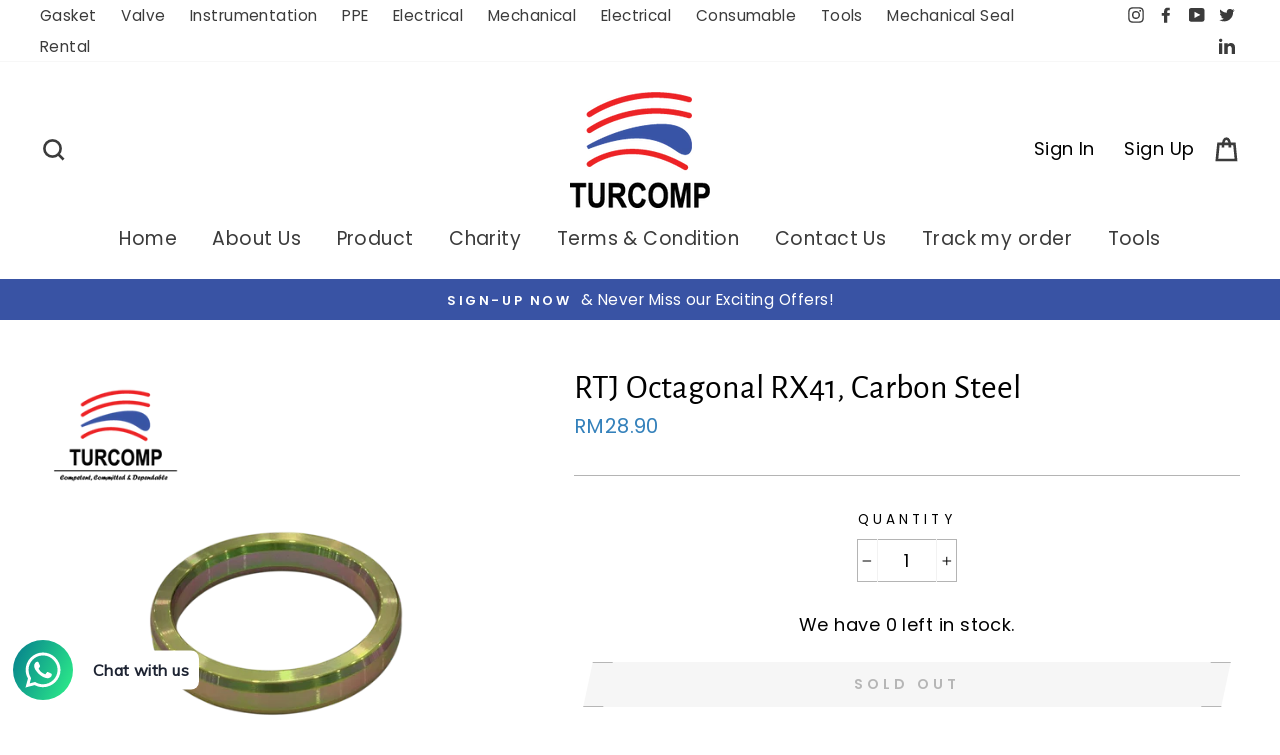

--- FILE ---
content_type: text/html; charset=utf-8
request_url: https://store.turcomp.com/products/rtj-octagonal-rx41-carbon-steel
body_size: 58478
content:
<!doctype html>
<html class="no-js" lang="en">
<head>
  <meta charset="utf-8">
  <meta http-equiv="X-UA-Compatible" content="IE=edge,chrome=1">
  <meta name="viewport" content="width=device-width,initial-scale=1">
  <meta name="theme-color" content="#1c2167">
  <link rel="canonical" href="https://store.turcomp.com/products/rtj-octagonal-rx41-carbon-steel"><link rel="shortcut icon" href="//store.turcomp.com/cdn/shop/files/Favicon_32x32.png?v=1614310431" type="image/png" /><title>RTJ Ring Joint Gasket RX Series
&ndash; Turcomp Engineering Services Sdn. Bhd.
</title>
<meta name="description" content="RTJ Phoenix Ring Joint Gasket - RX Series. Largest gasket supplier &amp; distributor in Malaysia ex-stock in Selangor."><meta property="og:site_name" content="Turcomp Engineering Services Sdn. Bhd.">
  <meta property="og:url" content="https://store.turcomp.com/products/rtj-octagonal-rx41-carbon-steel">
  <meta property="og:title" content="RTJ Octagonal RX41, Carbon Steel">
  <meta property="og:type" content="product">
  <meta property="og:description" content="RTJ Phoenix Ring Joint Gasket - RX Series. Largest gasket supplier &amp; distributor in Malaysia ex-stock in Selangor."><meta property="og:image" content="http://store.turcomp.com/cdn/shop/products/RX_carbon_steel_10cde2f4-ec57-4f2c-b8e5-fbf1700eec33_1200x1200.png?v=1563953849">
  <meta property="og:image:secure_url" content="https://store.turcomp.com/cdn/shop/products/RX_carbon_steel_10cde2f4-ec57-4f2c-b8e5-fbf1700eec33_1200x1200.png?v=1563953849">
  <meta name="twitter:site" content="@turcompbmb">
  <meta name="twitter:card" content="summary_large_image">
  <meta name="twitter:title" content="RTJ Octagonal RX41, Carbon Steel">
  <meta name="twitter:description" content="RTJ Phoenix Ring Joint Gasket - RX Series. Largest gasket supplier &amp; distributor in Malaysia ex-stock in Selangor.">
<style data-shopify>
  @font-face {
  font-family: "Alegreya Sans";
  font-weight: 400;
  font-style: normal;
  src: url("//store.turcomp.com/cdn/fonts/alegreya_sans/alegreyasans_n4.e332e76eefe545db0f9180cd382ce06e2f88055f.woff2") format("woff2"),
       url("//store.turcomp.com/cdn/fonts/alegreya_sans/alegreyasans_n4.2f538e6a7581234d2f67054a40fbfd36d80c2e56.woff") format("woff");
}

  @font-face {
  font-family: Poppins;
  font-weight: 400;
  font-style: normal;
  src: url("//store.turcomp.com/cdn/fonts/poppins/poppins_n4.0ba78fa5af9b0e1a374041b3ceaadf0a43b41362.woff2") format("woff2"),
       url("//store.turcomp.com/cdn/fonts/poppins/poppins_n4.214741a72ff2596839fc9760ee7a770386cf16ca.woff") format("woff");
}


  @font-face {
  font-family: Poppins;
  font-weight: 600;
  font-style: normal;
  src: url("//store.turcomp.com/cdn/fonts/poppins/poppins_n6.aa29d4918bc243723d56b59572e18228ed0786f6.woff2") format("woff2"),
       url("//store.turcomp.com/cdn/fonts/poppins/poppins_n6.5f815d845fe073750885d5b7e619ee00e8111208.woff") format("woff");
}

  @font-face {
  font-family: Poppins;
  font-weight: 400;
  font-style: italic;
  src: url("//store.turcomp.com/cdn/fonts/poppins/poppins_i4.846ad1e22474f856bd6b81ba4585a60799a9f5d2.woff2") format("woff2"),
       url("//store.turcomp.com/cdn/fonts/poppins/poppins_i4.56b43284e8b52fc64c1fd271f289a39e8477e9ec.woff") format("woff");
}

  @font-face {
  font-family: Poppins;
  font-weight: 600;
  font-style: italic;
  src: url("//store.turcomp.com/cdn/fonts/poppins/poppins_i6.bb8044d6203f492888d626dafda3c2999253e8e9.woff2") format("woff2"),
       url("//store.turcomp.com/cdn/fonts/poppins/poppins_i6.e233dec1a61b1e7dead9f920159eda42280a02c3.woff") format("woff");
}

</style>
<link href="//store.turcomp.com/cdn/shop/t/48/assets/theme.css?v=118784268232471131641703601329" rel="stylesheet" type="text/css" media="all" />
<style data-shopify>
  :root {
    --typeHeaderPrimary: "Alegreya Sans";
    --typeHeaderFallback: sans-serif;
    --typeHeaderSize: 40px;
    --typeHeaderWeight: 400;
    --typeHeaderLineHeight: 0.8;
    --typeHeaderSpacing: 0.0em;

    --typeBasePrimary:Poppins;
    --typeBaseFallback:sans-serif;
    --typeBaseSize: 18px;
    --typeBaseWeight: 400;
    --typeBaseSpacing: 0.025em;
    --typeBaseLineHeight: 1.4;

    --typeCollectionTitle: 18px;

    --iconWeight: 6px;
    --iconLinecaps: miter;

    
      --buttonRadius: 0px;
    

    --colorGridOverlayOpacity: 0.1;
  }
}
</style>
<script>
    document.documentElement.className = document.documentElement.className.replace('no-js', 'js');

    window.theme = window.theme || {};
    theme.routes = {
      cart: "/cart",
      cartAdd: "/cart/add.js",
      cartChange: "/cart/change"
    };
    theme.strings = {
      soldOut: "Sold Out",
      unavailable: "Unavailable",
      stockLabel: "Only [count] items in stock!",
      willNotShipUntil: "Will not ship until [date]",
      willBeInStockAfter: "Will be in stock after [date]",
      waitingForStock: "Inventory on the way",
      savePrice: "Save [saved_amount]",
      cartEmpty: "Your cart is currently empty.",
      cartTermsConfirmation: "You must agree with the terms and conditions of sales to check out"
    };
    theme.settings = {
      dynamicVariantsEnable: true,
      dynamicVariantType: "button",
      cartType: "page",
      moneyFormat: "\u003cspan class=money\u003eRM{{amount}}\u003c\/span\u003e",
      saveType: "dollar",
      recentlyViewedEnabled: false,
      predictiveSearch: true,
      predictiveSearchType: "product,article,page,collection",
      inventoryThreshold: 10,
      quickView: false,
      themeName: 'Impulse',
      themeVersion: "3.2.3"
    };
  </script>

  <script>window.performance && window.performance.mark && window.performance.mark('shopify.content_for_header.start');</script><meta name="google-site-verification" content="FNOa6NNv-W0XL7LeK2GDHkZrNOmKprP2XXrPWcETVH8">
<meta id="shopify-digital-wallet" name="shopify-digital-wallet" content="/1851523185/digital_wallets/dialog">
<link rel="alternate" type="application/json+oembed" href="https://store.turcomp.com/products/rtj-octagonal-rx41-carbon-steel.oembed">
<script async="async" src="/checkouts/internal/preloads.js?locale=en-MY"></script>
<script id="shopify-features" type="application/json">{"accessToken":"5a8c202c3afdcf4e6796377dbe3b69a4","betas":["rich-media-storefront-analytics"],"domain":"store.turcomp.com","predictiveSearch":true,"shopId":1851523185,"locale":"en"}</script>
<script>var Shopify = Shopify || {};
Shopify.shop = "turcomp-gasket.myshopify.com";
Shopify.locale = "en";
Shopify.currency = {"active":"MYR","rate":"1.0"};
Shopify.country = "MY";
Shopify.theme = {"name":"Impulse V2 2022 (Version 2.2) -- WPD ","id":120684642417,"schema_name":"Impulse","schema_version":"3.2.3","theme_store_id":857,"role":"main"};
Shopify.theme.handle = "null";
Shopify.theme.style = {"id":null,"handle":null};
Shopify.cdnHost = "store.turcomp.com/cdn";
Shopify.routes = Shopify.routes || {};
Shopify.routes.root = "/";</script>
<script type="module">!function(o){(o.Shopify=o.Shopify||{}).modules=!0}(window);</script>
<script>!function(o){function n(){var o=[];function n(){o.push(Array.prototype.slice.apply(arguments))}return n.q=o,n}var t=o.Shopify=o.Shopify||{};t.loadFeatures=n(),t.autoloadFeatures=n()}(window);</script>
<script id="shop-js-analytics" type="application/json">{"pageType":"product"}</script>
<script defer="defer" async type="module" src="//store.turcomp.com/cdn/shopifycloud/shop-js/modules/v2/client.init-shop-cart-sync_BT-GjEfc.en.esm.js"></script>
<script defer="defer" async type="module" src="//store.turcomp.com/cdn/shopifycloud/shop-js/modules/v2/chunk.common_D58fp_Oc.esm.js"></script>
<script defer="defer" async type="module" src="//store.turcomp.com/cdn/shopifycloud/shop-js/modules/v2/chunk.modal_xMitdFEc.esm.js"></script>
<script type="module">
  await import("//store.turcomp.com/cdn/shopifycloud/shop-js/modules/v2/client.init-shop-cart-sync_BT-GjEfc.en.esm.js");
await import("//store.turcomp.com/cdn/shopifycloud/shop-js/modules/v2/chunk.common_D58fp_Oc.esm.js");
await import("//store.turcomp.com/cdn/shopifycloud/shop-js/modules/v2/chunk.modal_xMitdFEc.esm.js");

  window.Shopify.SignInWithShop?.initShopCartSync?.({"fedCMEnabled":true,"windoidEnabled":true});

</script>
<script>(function() {
  var isLoaded = false;
  function asyncLoad() {
    if (isLoaded) return;
    isLoaded = true;
    var urls = ["https:\/\/formbuilder.hulkapps.com\/skeletopapp.js?shop=turcomp-gasket.myshopify.com","\/\/d1liekpayvooaz.cloudfront.net\/apps\/customizery\/customizery.js?shop=turcomp-gasket.myshopify.com","https:\/\/embed.tawk.to\/widget-script\/5b39a5664af8e57442dc3e9a\/default.js?shop=turcomp-gasket.myshopify.com","https:\/\/js.smile.io\/v1\/smile-shopify.js?shop=turcomp-gasket.myshopify.com","https:\/\/a.mailmunch.co\/widgets\/site-614574-5e0c54b6b24b192614a3eebce03df932cae69428.js?shop=turcomp-gasket.myshopify.com","https:\/\/aivalabs.com\/cta\/?identity=vA21zEZlf18KFomXryvjmezkBbrcmGpDgp57kIiz3Ej2.ZBTXcAqm\u0026shop=turcomp-gasket.myshopify.com","\/\/my.optinmate.com\/4177\/get.js?shop=turcomp-gasket.myshopify.com","https:\/\/d1owz8ug8bf83z.cloudfront.net\/laundry-symbols\/\/js\/pdfgenerator.js?shop=turcomp-gasket.myshopify.com","https:\/\/cdn1.stamped.io\/files\/widget.min.js?shop=turcomp-gasket.myshopify.com","https:\/\/cdn.shopify.com\/s\/files\/1\/0018\/5152\/3185\/t\/40\/assets\/globorequestforquote_init.js?shop=turcomp-gasket.myshopify.com","https:\/\/shopify.covet.pics\/covet-pics-widget-inject.js?shop=turcomp-gasket.myshopify.com","https:\/\/upsell-now.herokuapp.com\/widget\/ping?shop=turcomp-gasket.myshopify.com","https:\/\/cdn.shopify.com\/s\/files\/1\/0033\/3538\/9233\/files\/31aug26paidd20_free_final_71a1.js?v=1611327688\u0026shop=turcomp-gasket.myshopify.com"];
    for (var i = 0; i < urls.length; i++) {
      var s = document.createElement('script');
      s.type = 'text/javascript';
      s.async = true;
      s.src = urls[i];
      var x = document.getElementsByTagName('script')[0];
      x.parentNode.insertBefore(s, x);
    }
  };
  if(window.attachEvent) {
    window.attachEvent('onload', asyncLoad);
  } else {
    window.addEventListener('load', asyncLoad, false);
  }
})();</script>
<script id="__st">var __st={"a":1851523185,"offset":28800,"reqid":"108ee4b8-407d-495f-bcf4-2e6bf15bfa21-1769358758","pageurl":"store.turcomp.com\/products\/rtj-octagonal-rx41-carbon-steel","u":"d3c1b76c8987","p":"product","rtyp":"product","rid":3924616216689};</script>
<script>window.ShopifyPaypalV4VisibilityTracking = true;</script>
<script id="captcha-bootstrap">!function(){'use strict';const t='contact',e='account',n='new_comment',o=[[t,t],['blogs',n],['comments',n],[t,'customer']],c=[[e,'customer_login'],[e,'guest_login'],[e,'recover_customer_password'],[e,'create_customer']],r=t=>t.map((([t,e])=>`form[action*='/${t}']:not([data-nocaptcha='true']) input[name='form_type'][value='${e}']`)).join(','),a=t=>()=>t?[...document.querySelectorAll(t)].map((t=>t.form)):[];function s(){const t=[...o],e=r(t);return a(e)}const i='password',u='form_key',d=['recaptcha-v3-token','g-recaptcha-response','h-captcha-response',i],f=()=>{try{return window.sessionStorage}catch{return}},m='__shopify_v',_=t=>t.elements[u];function p(t,e,n=!1){try{const o=window.sessionStorage,c=JSON.parse(o.getItem(e)),{data:r}=function(t){const{data:e,action:n}=t;return t[m]||n?{data:e,action:n}:{data:t,action:n}}(c);for(const[e,n]of Object.entries(r))t.elements[e]&&(t.elements[e].value=n);n&&o.removeItem(e)}catch(o){console.error('form repopulation failed',{error:o})}}const l='form_type',E='cptcha';function T(t){t.dataset[E]=!0}const w=window,h=w.document,L='Shopify',v='ce_forms',y='captcha';let A=!1;((t,e)=>{const n=(g='f06e6c50-85a8-45c8-87d0-21a2b65856fe',I='https://cdn.shopify.com/shopifycloud/storefront-forms-hcaptcha/ce_storefront_forms_captcha_hcaptcha.v1.5.2.iife.js',D={infoText:'Protected by hCaptcha',privacyText:'Privacy',termsText:'Terms'},(t,e,n)=>{const o=w[L][v],c=o.bindForm;if(c)return c(t,g,e,D).then(n);var r;o.q.push([[t,g,e,D],n]),r=I,A||(h.body.append(Object.assign(h.createElement('script'),{id:'captcha-provider',async:!0,src:r})),A=!0)});var g,I,D;w[L]=w[L]||{},w[L][v]=w[L][v]||{},w[L][v].q=[],w[L][y]=w[L][y]||{},w[L][y].protect=function(t,e){n(t,void 0,e),T(t)},Object.freeze(w[L][y]),function(t,e,n,w,h,L){const[v,y,A,g]=function(t,e,n){const i=e?o:[],u=t?c:[],d=[...i,...u],f=r(d),m=r(i),_=r(d.filter((([t,e])=>n.includes(e))));return[a(f),a(m),a(_),s()]}(w,h,L),I=t=>{const e=t.target;return e instanceof HTMLFormElement?e:e&&e.form},D=t=>v().includes(t);t.addEventListener('submit',(t=>{const e=I(t);if(!e)return;const n=D(e)&&!e.dataset.hcaptchaBound&&!e.dataset.recaptchaBound,o=_(e),c=g().includes(e)&&(!o||!o.value);(n||c)&&t.preventDefault(),c&&!n&&(function(t){try{if(!f())return;!function(t){const e=f();if(!e)return;const n=_(t);if(!n)return;const o=n.value;o&&e.removeItem(o)}(t);const e=Array.from(Array(32),(()=>Math.random().toString(36)[2])).join('');!function(t,e){_(t)||t.append(Object.assign(document.createElement('input'),{type:'hidden',name:u})),t.elements[u].value=e}(t,e),function(t,e){const n=f();if(!n)return;const o=[...t.querySelectorAll(`input[type='${i}']`)].map((({name:t})=>t)),c=[...d,...o],r={};for(const[a,s]of new FormData(t).entries())c.includes(a)||(r[a]=s);n.setItem(e,JSON.stringify({[m]:1,action:t.action,data:r}))}(t,e)}catch(e){console.error('failed to persist form',e)}}(e),e.submit())}));const S=(t,e)=>{t&&!t.dataset[E]&&(n(t,e.some((e=>e===t))),T(t))};for(const o of['focusin','change'])t.addEventListener(o,(t=>{const e=I(t);D(e)&&S(e,y())}));const B=e.get('form_key'),M=e.get(l),P=B&&M;t.addEventListener('DOMContentLoaded',(()=>{const t=y();if(P)for(const e of t)e.elements[l].value===M&&p(e,B);[...new Set([...A(),...v().filter((t=>'true'===t.dataset.shopifyCaptcha))])].forEach((e=>S(e,t)))}))}(h,new URLSearchParams(w.location.search),n,t,e,['guest_login'])})(!0,!0)}();</script>
<script integrity="sha256-4kQ18oKyAcykRKYeNunJcIwy7WH5gtpwJnB7kiuLZ1E=" data-source-attribution="shopify.loadfeatures" defer="defer" src="//store.turcomp.com/cdn/shopifycloud/storefront/assets/storefront/load_feature-a0a9edcb.js" crossorigin="anonymous"></script>
<script data-source-attribution="shopify.dynamic_checkout.dynamic.init">var Shopify=Shopify||{};Shopify.PaymentButton=Shopify.PaymentButton||{isStorefrontPortableWallets:!0,init:function(){window.Shopify.PaymentButton.init=function(){};var t=document.createElement("script");t.src="https://store.turcomp.com/cdn/shopifycloud/portable-wallets/latest/portable-wallets.en.js",t.type="module",document.head.appendChild(t)}};
</script>
<script data-source-attribution="shopify.dynamic_checkout.buyer_consent">
  function portableWalletsHideBuyerConsent(e){var t=document.getElementById("shopify-buyer-consent"),n=document.getElementById("shopify-subscription-policy-button");t&&n&&(t.classList.add("hidden"),t.setAttribute("aria-hidden","true"),n.removeEventListener("click",e))}function portableWalletsShowBuyerConsent(e){var t=document.getElementById("shopify-buyer-consent"),n=document.getElementById("shopify-subscription-policy-button");t&&n&&(t.classList.remove("hidden"),t.removeAttribute("aria-hidden"),n.addEventListener("click",e))}window.Shopify?.PaymentButton&&(window.Shopify.PaymentButton.hideBuyerConsent=portableWalletsHideBuyerConsent,window.Shopify.PaymentButton.showBuyerConsent=portableWalletsShowBuyerConsent);
</script>
<script data-source-attribution="shopify.dynamic_checkout.cart.bootstrap">document.addEventListener("DOMContentLoaded",(function(){function t(){return document.querySelector("shopify-accelerated-checkout-cart, shopify-accelerated-checkout")}if(t())Shopify.PaymentButton.init();else{new MutationObserver((function(e,n){t()&&(Shopify.PaymentButton.init(),n.disconnect())})).observe(document.body,{childList:!0,subtree:!0})}}));
</script>

<script>window.performance && window.performance.mark && window.performance.mark('shopify.content_for_header.end');</script>

  <script src="//store.turcomp.com/cdn/shop/t/48/assets/vendor-scripts-v6.js" defer="defer"></script>

  

  <script src="//store.turcomp.com/cdn/shop/t/48/assets/theme.js?v=143897793971339213941637285404" defer="defer"></script><link href="//store.turcomp.com/cdn/shop/t/48/assets/globorequestforquote.css?v=76908996034526410141637285397" rel="stylesheet" type="text/css" media="all" /><script src="//store.turcomp.com/cdn/shop/t/48/assets/globorequestforquote_params.js?v=27213035937292131981648616491" type="text/javascript"></script><style>
    .rfq-btn{
        background:#0d1a4f ;
        color: ;
        font-size: px;
        top:25%;
        left:25%;
    }
</style>
<script type="text/javascript">
    var GRFQConfigs = GRFQConfigs || {};
    GRFQConfigs.customer = {
        'id': '',
        'email': '',
        'name': ''
    };
    GRFQConfigs.product = {"id":3924616216689,"title":"RTJ Octagonal RX41, Carbon Steel","handle":"rtj-octagonal-rx41-carbon-steel","description":"\u003ch6\u003eDescription\u003c\/h6\u003e\n\u003cp\u003eCross-sectional: Octagonal\u003cbr\u003eSize: RX41\u003cbr\u003eMaterial: Carbon Steel\u003cbr\u003e\u003cbr\u003e\u003c\/p\u003e","published_at":"2019-07-18T12:02:28+08:00","created_at":"2019-07-05T11:05:50+08:00","vendor":"Turcomp Online Store","type":"RTJ","tags":["Carbon Steel","Gasket","Octagonal","RTJ","RX41","Wolar"],"price":2890,"price_min":2890,"price_max":2890,"available":false,"price_varies":false,"compare_at_price":null,"compare_at_price_min":0,"compare_at_price_max":0,"compare_at_price_varies":false,"variants":[{"id":29369879724145,"title":"Default Title","option1":"Default Title","option2":null,"option3":null,"sku":"TE-WO-02761","requires_shipping":true,"taxable":false,"featured_image":null,"available":false,"name":"RTJ Octagonal RX41, Carbon Steel","public_title":null,"options":["Default Title"],"price":2890,"weight":1700,"compare_at_price":null,"inventory_management":"shopify","barcode":"SKU0013235","requires_selling_plan":false,"selling_plan_allocations":[]}],"images":["\/\/store.turcomp.com\/cdn\/shop\/products\/RX_carbon_steel_10cde2f4-ec57-4f2c-b8e5-fbf1700eec33.png?v=1563953849"],"featured_image":"\/\/store.turcomp.com\/cdn\/shop\/products\/RX_carbon_steel_10cde2f4-ec57-4f2c-b8e5-fbf1700eec33.png?v=1563953849","options":["Title"],"media":[{"alt":"RTJ Octagonal RX41, Carbon Steel-RTJ Gasket-Malaysia - Turcomp Online Store","id":3999982911601,"position":1,"preview_image":{"aspect_ratio":1.125,"height":1152,"width":1296,"src":"\/\/store.turcomp.com\/cdn\/shop\/products\/RX_carbon_steel_10cde2f4-ec57-4f2c-b8e5-fbf1700eec33.png?v=1563953849"},"aspect_ratio":1.125,"height":1152,"media_type":"image","src":"\/\/store.turcomp.com\/cdn\/shop\/products\/RX_carbon_steel_10cde2f4-ec57-4f2c-b8e5-fbf1700eec33.png?v=1563953849","width":1296}],"requires_selling_plan":false,"selling_plan_groups":[],"content":"\u003ch6\u003eDescription\u003c\/h6\u003e\n\u003cp\u003eCross-sectional: Octagonal\u003cbr\u003eSize: RX41\u003cbr\u003eMaterial: Carbon Steel\u003cbr\u003e\u003cbr\u003e\u003c\/p\u003e"};
            GRFQConfigs.product.selected_or_first_available_variant = {"id":29369879724145,"title":"Default Title","option1":"Default Title","option2":null,"option3":null,"sku":"TE-WO-02761","requires_shipping":true,"taxable":false,"featured_image":null,"available":false,"name":"RTJ Octagonal RX41, Carbon Steel","public_title":null,"options":["Default Title"],"price":2890,"weight":1700,"compare_at_price":null,"inventory_management":"shopify","barcode":"SKU0013235","requires_selling_plan":false,"selling_plan_allocations":[]}        </script>
<script type="text/javascript" src="//store.turcomp.com/cdn/shop/t/48/assets/globorequestforquote.js?v=166984254155853387631637285397" defer="defer"></script>
    <script> 
        if(typeof GRFQConfigs.product['collection'] === 'undefined') 
            GRFQConfigs.product['collection'] = []; 
        GRFQConfigs.product['collection'].push('85062320241'); 
    </script> 
    <script> 
        if(typeof GRFQConfigs.product['collection'] === 'undefined') 
            GRFQConfigs.product['collection'] = []; 
        GRFQConfigs.product['collection'].push('72491925617'); 
    </script> 
    <script> 
        if(typeof GRFQConfigs.product['collection'] === 'undefined') 
            GRFQConfigs.product['collection'] = []; 
        GRFQConfigs.product['collection'].push('100716904561'); 
    </script> 
    <script> 
        if(typeof GRFQConfigs.product['collection'] === 'undefined') 
            GRFQConfigs.product['collection'] = []; 
        GRFQConfigs.product['collection'].push('267872862321'); 
    </script> 
    <script> 
        if(typeof GRFQConfigs.product['collection'] === 'undefined') 
            GRFQConfigs.product['collection'] = []; 
        GRFQConfigs.product['collection'].push('155657666673'); 
    </script> 


    <script>
    
      
    window.ufeStore = {
      collections: [85062320241,72491925617,100716904561,267872862321,155657666673],
      tags: 'Carbon Steel,Gasket,Octagonal,RTJ,RX41,Wolar'.split(','),
      selectedVariantId: 29369879724145,
      moneyFormat: "\u003cspan class=money\u003eRM{{amount}}\u003c\/span\u003e",
      moneyFormatWithCurrency: "\u003cspan class=money\u003eRM{{amount}}\u003c\/span\u003e",
      currency: "MYR",
      customerId: null,
      productAvailable: null,
      productMapping: []
    }
    
    
      window.ufeStore.cartTotal = 0;
      
    
    
    
    window.isUfeInstalled = false;
    function ufeScriptLoader(scriptUrl) {
        var element = document.createElement('script');
        element.src = scriptUrl;
        element.type = 'text/javascript';
        document.getElementsByTagName('head')[0].appendChild(element);
    }
    if(window.isUfeInstalled) console.log('%c UFE: Funnel Engines ⚡️ Full Throttle  🦾😎!', 'font-weight: bold; letter-spacing: 2px; font-family: system-ui, -apple-system, BlinkMacSystemFont, "Segoe UI", "Roboto", "Oxygen", "Ubuntu", Arial, sans-serif;font-size: 20px;color: rgb(25, 124, 255); text-shadow: 2px 2px 0 rgb(62, 246, 255)');
    if(!('noModule' in HTMLScriptElement.prototype) && window.isUfeInstalled) {
        ufeScriptLoader('https://ufe.helixo.co/scripts/sdk.es5.min.js');
        console.log('UFE: ES5 Script Loading');
    }
    </script>
    
    
    <!-- BEGIN app block: shopify://apps/warnify-pro-warnings/blocks/main/b82106ea-6172-4ab0-814f-17df1cb2b18a --><!-- BEGIN app snippet: product -->
<script>    var Elspw = {        params: {            money_format: "\u003cspan class=money\u003eRM{{amount}}\u003c\/span\u003e",            cart: {                "total_price" : 0,                "attributes": {},                "items" : [                ]            }        }    };    Elspw.params.product = {        "id": 3924616216689,        "title": "RTJ Octagonal RX41, Carbon Steel",        "handle": "rtj-octagonal-rx41-carbon-steel",        "tags": ["Carbon Steel","Gasket","Octagonal","RTJ","RX41","Wolar"],        "variants":[{"id":29369879724145,"qty":0 === null ? 999 : 0,"title":"Default Title","policy":"deny"}],        "collection_ids":[85062320241,72491925617,100716904561,267872862321,155657666673]    };</script><!-- END app snippet --><!-- BEGIN app snippet: settings -->
  <script>    (function(){      Elspw.loadScript=function(a,b){var c=document.createElement("script");c.type="text/javascript",c.readyState?c.onreadystatechange=function(){"loaded"!=c.readyState&&"complete"!=c.readyState||(c.onreadystatechange=null,b())}:c.onload=function(){b()},c.src=a,document.getElementsByTagName("head")[0].appendChild(c)};      Elspw.config= {"enabled":true,"button":"form[action=\"/cart/add\"] [type=submit]","css":"","tag":"Els PW","alerts":[{"id":4478,"shop_id":3980,"enabled":1,"name":"Redeem Code","settings":{"checkout_allowed":"1","line_item_property":"Redeem Item Only"},"design_settings":"","checkout_settings":null,"message":"<p style=\"text-align: center;\"><strong>{{product.title}}</strong> used for redeem item only!</p>\r\n<p style=\"text-align: center;\">Make any purchase from our store and redeem your item!</p>","based_on":"products","one_time":1,"geo_enabled":0,"geo":[],"created_at":"2018-10-23T02:45:24.000000Z","updated_at":"2019-01-03T01:45:12.000000Z","tag":"Els PW 4478"}],"grid_enabled":1,"cdn":"https://s3.amazonaws.com/els-apps/product-warnings/","theme_app_extensions_enabled":1} ;    })(Elspw)  </script>  <script defer src="https://cdn.shopify.com/extensions/019b92bb-38ba-793e-9baf-3c5308a58e87/cli-20/assets/app.js"></script>

<script>
  Elspw.params.elsGeoScriptPath = "https://cdn.shopify.com/extensions/019b92bb-38ba-793e-9baf-3c5308a58e87/cli-20/assets/els.geo.js";
  Elspw.params.remodalScriptPath = "https://cdn.shopify.com/extensions/019b92bb-38ba-793e-9baf-3c5308a58e87/cli-20/assets/remodal.js";
  Elspw.params.cssPath = "https://cdn.shopify.com/extensions/019b92bb-38ba-793e-9baf-3c5308a58e87/cli-20/assets/app.css";
</script><!-- END app snippet --><!-- BEGIN app snippet: elspw-jsons -->



  <script type="application/json" id="elspw-product">
    
          {        "id": 3924616216689,        "title": "RTJ Octagonal RX41, Carbon Steel",        "handle": "rtj-octagonal-rx41-carbon-steel",        "tags": ["Carbon Steel","Gasket","Octagonal","RTJ","RX41","Wolar"],        "variants":[{"id":29369879724145,"qty":0,"title":"Default Title","policy":"deny"}],        "collection_ids":[85062320241,72491925617,100716904561,267872862321,155657666673]      }    
  </script>



<!-- END app snippet -->


<!-- END app block --><link href="https://monorail-edge.shopifysvc.com" rel="dns-prefetch">
<script>(function(){if ("sendBeacon" in navigator && "performance" in window) {try {var session_token_from_headers = performance.getEntriesByType('navigation')[0].serverTiming.find(x => x.name == '_s').description;} catch {var session_token_from_headers = undefined;}var session_cookie_matches = document.cookie.match(/_shopify_s=([^;]*)/);var session_token_from_cookie = session_cookie_matches && session_cookie_matches.length === 2 ? session_cookie_matches[1] : "";var session_token = session_token_from_headers || session_token_from_cookie || "";function handle_abandonment_event(e) {var entries = performance.getEntries().filter(function(entry) {return /monorail-edge.shopifysvc.com/.test(entry.name);});if (!window.abandonment_tracked && entries.length === 0) {window.abandonment_tracked = true;var currentMs = Date.now();var navigation_start = performance.timing.navigationStart;var payload = {shop_id: 1851523185,url: window.location.href,navigation_start,duration: currentMs - navigation_start,session_token,page_type: "product"};window.navigator.sendBeacon("https://monorail-edge.shopifysvc.com/v1/produce", JSON.stringify({schema_id: "online_store_buyer_site_abandonment/1.1",payload: payload,metadata: {event_created_at_ms: currentMs,event_sent_at_ms: currentMs}}));}}window.addEventListener('pagehide', handle_abandonment_event);}}());</script>
<script id="web-pixels-manager-setup">(function e(e,d,r,n,o){if(void 0===o&&(o={}),!Boolean(null===(a=null===(i=window.Shopify)||void 0===i?void 0:i.analytics)||void 0===a?void 0:a.replayQueue)){var i,a;window.Shopify=window.Shopify||{};var t=window.Shopify;t.analytics=t.analytics||{};var s=t.analytics;s.replayQueue=[],s.publish=function(e,d,r){return s.replayQueue.push([e,d,r]),!0};try{self.performance.mark("wpm:start")}catch(e){}var l=function(){var e={modern:/Edge?\/(1{2}[4-9]|1[2-9]\d|[2-9]\d{2}|\d{4,})\.\d+(\.\d+|)|Firefox\/(1{2}[4-9]|1[2-9]\d|[2-9]\d{2}|\d{4,})\.\d+(\.\d+|)|Chrom(ium|e)\/(9{2}|\d{3,})\.\d+(\.\d+|)|(Maci|X1{2}).+ Version\/(15\.\d+|(1[6-9]|[2-9]\d|\d{3,})\.\d+)([,.]\d+|)( \(\w+\)|)( Mobile\/\w+|) Safari\/|Chrome.+OPR\/(9{2}|\d{3,})\.\d+\.\d+|(CPU[ +]OS|iPhone[ +]OS|CPU[ +]iPhone|CPU IPhone OS|CPU iPad OS)[ +]+(15[._]\d+|(1[6-9]|[2-9]\d|\d{3,})[._]\d+)([._]\d+|)|Android:?[ /-](13[3-9]|1[4-9]\d|[2-9]\d{2}|\d{4,})(\.\d+|)(\.\d+|)|Android.+Firefox\/(13[5-9]|1[4-9]\d|[2-9]\d{2}|\d{4,})\.\d+(\.\d+|)|Android.+Chrom(ium|e)\/(13[3-9]|1[4-9]\d|[2-9]\d{2}|\d{4,})\.\d+(\.\d+|)|SamsungBrowser\/([2-9]\d|\d{3,})\.\d+/,legacy:/Edge?\/(1[6-9]|[2-9]\d|\d{3,})\.\d+(\.\d+|)|Firefox\/(5[4-9]|[6-9]\d|\d{3,})\.\d+(\.\d+|)|Chrom(ium|e)\/(5[1-9]|[6-9]\d|\d{3,})\.\d+(\.\d+|)([\d.]+$|.*Safari\/(?![\d.]+ Edge\/[\d.]+$))|(Maci|X1{2}).+ Version\/(10\.\d+|(1[1-9]|[2-9]\d|\d{3,})\.\d+)([,.]\d+|)( \(\w+\)|)( Mobile\/\w+|) Safari\/|Chrome.+OPR\/(3[89]|[4-9]\d|\d{3,})\.\d+\.\d+|(CPU[ +]OS|iPhone[ +]OS|CPU[ +]iPhone|CPU IPhone OS|CPU iPad OS)[ +]+(10[._]\d+|(1[1-9]|[2-9]\d|\d{3,})[._]\d+)([._]\d+|)|Android:?[ /-](13[3-9]|1[4-9]\d|[2-9]\d{2}|\d{4,})(\.\d+|)(\.\d+|)|Mobile Safari.+OPR\/([89]\d|\d{3,})\.\d+\.\d+|Android.+Firefox\/(13[5-9]|1[4-9]\d|[2-9]\d{2}|\d{4,})\.\d+(\.\d+|)|Android.+Chrom(ium|e)\/(13[3-9]|1[4-9]\d|[2-9]\d{2}|\d{4,})\.\d+(\.\d+|)|Android.+(UC? ?Browser|UCWEB|U3)[ /]?(15\.([5-9]|\d{2,})|(1[6-9]|[2-9]\d|\d{3,})\.\d+)\.\d+|SamsungBrowser\/(5\.\d+|([6-9]|\d{2,})\.\d+)|Android.+MQ{2}Browser\/(14(\.(9|\d{2,})|)|(1[5-9]|[2-9]\d|\d{3,})(\.\d+|))(\.\d+|)|K[Aa][Ii]OS\/(3\.\d+|([4-9]|\d{2,})\.\d+)(\.\d+|)/},d=e.modern,r=e.legacy,n=navigator.userAgent;return n.match(d)?"modern":n.match(r)?"legacy":"unknown"}(),u="modern"===l?"modern":"legacy",c=(null!=n?n:{modern:"",legacy:""})[u],f=function(e){return[e.baseUrl,"/wpm","/b",e.hashVersion,"modern"===e.buildTarget?"m":"l",".js"].join("")}({baseUrl:d,hashVersion:r,buildTarget:u}),m=function(e){var d=e.version,r=e.bundleTarget,n=e.surface,o=e.pageUrl,i=e.monorailEndpoint;return{emit:function(e){var a=e.status,t=e.errorMsg,s=(new Date).getTime(),l=JSON.stringify({metadata:{event_sent_at_ms:s},events:[{schema_id:"web_pixels_manager_load/3.1",payload:{version:d,bundle_target:r,page_url:o,status:a,surface:n,error_msg:t},metadata:{event_created_at_ms:s}}]});if(!i)return console&&console.warn&&console.warn("[Web Pixels Manager] No Monorail endpoint provided, skipping logging."),!1;try{return self.navigator.sendBeacon.bind(self.navigator)(i,l)}catch(e){}var u=new XMLHttpRequest;try{return u.open("POST",i,!0),u.setRequestHeader("Content-Type","text/plain"),u.send(l),!0}catch(e){return console&&console.warn&&console.warn("[Web Pixels Manager] Got an unhandled error while logging to Monorail."),!1}}}}({version:r,bundleTarget:l,surface:e.surface,pageUrl:self.location.href,monorailEndpoint:e.monorailEndpoint});try{o.browserTarget=l,function(e){var d=e.src,r=e.async,n=void 0===r||r,o=e.onload,i=e.onerror,a=e.sri,t=e.scriptDataAttributes,s=void 0===t?{}:t,l=document.createElement("script"),u=document.querySelector("head"),c=document.querySelector("body");if(l.async=n,l.src=d,a&&(l.integrity=a,l.crossOrigin="anonymous"),s)for(var f in s)if(Object.prototype.hasOwnProperty.call(s,f))try{l.dataset[f]=s[f]}catch(e){}if(o&&l.addEventListener("load",o),i&&l.addEventListener("error",i),u)u.appendChild(l);else{if(!c)throw new Error("Did not find a head or body element to append the script");c.appendChild(l)}}({src:f,async:!0,onload:function(){if(!function(){var e,d;return Boolean(null===(d=null===(e=window.Shopify)||void 0===e?void 0:e.analytics)||void 0===d?void 0:d.initialized)}()){var d=window.webPixelsManager.init(e)||void 0;if(d){var r=window.Shopify.analytics;r.replayQueue.forEach((function(e){var r=e[0],n=e[1],o=e[2];d.publishCustomEvent(r,n,o)})),r.replayQueue=[],r.publish=d.publishCustomEvent,r.visitor=d.visitor,r.initialized=!0}}},onerror:function(){return m.emit({status:"failed",errorMsg:"".concat(f," has failed to load")})},sri:function(e){var d=/^sha384-[A-Za-z0-9+/=]+$/;return"string"==typeof e&&d.test(e)}(c)?c:"",scriptDataAttributes:o}),m.emit({status:"loading"})}catch(e){m.emit({status:"failed",errorMsg:(null==e?void 0:e.message)||"Unknown error"})}}})({shopId: 1851523185,storefrontBaseUrl: "https://store.turcomp.com",extensionsBaseUrl: "https://extensions.shopifycdn.com/cdn/shopifycloud/web-pixels-manager",monorailEndpoint: "https://monorail-edge.shopifysvc.com/unstable/produce_batch",surface: "storefront-renderer",enabledBetaFlags: ["2dca8a86"],webPixelsConfigList: [{"id":"771457329","configuration":"{\"config\":\"{\\\"pixel_id\\\":\\\"AW-771117908\\\",\\\"target_country\\\":\\\"MY\\\",\\\"gtag_events\\\":[{\\\"type\\\":\\\"search\\\",\\\"action_label\\\":\\\"AW-771117908\\\/JtDTCN_qzJIBENSm2e8C\\\"},{\\\"type\\\":\\\"begin_checkout\\\",\\\"action_label\\\":\\\"AW-771117908\\\/gTM1CNzqzJIBENSm2e8C\\\"},{\\\"type\\\":\\\"view_item\\\",\\\"action_label\\\":[\\\"AW-771117908\\\/Fq1JCNbqzJIBENSm2e8C\\\",\\\"MC-3KV1PN3MZQ\\\"]},{\\\"type\\\":\\\"purchase\\\",\\\"action_label\\\":[\\\"AW-771117908\\\/cSNqCNPqzJIBENSm2e8C\\\",\\\"MC-3KV1PN3MZQ\\\"]},{\\\"type\\\":\\\"page_view\\\",\\\"action_label\\\":[\\\"AW-771117908\\\/PYRgCNDqzJIBENSm2e8C\\\",\\\"MC-3KV1PN3MZQ\\\"]},{\\\"type\\\":\\\"add_payment_info\\\",\\\"action_label\\\":\\\"AW-771117908\\\/quWLCOLqzJIBENSm2e8C\\\"},{\\\"type\\\":\\\"add_to_cart\\\",\\\"action_label\\\":\\\"AW-771117908\\\/11z4CNnqzJIBENSm2e8C\\\"}],\\\"enable_monitoring_mode\\\":false}\"}","eventPayloadVersion":"v1","runtimeContext":"OPEN","scriptVersion":"b2a88bafab3e21179ed38636efcd8a93","type":"APP","apiClientId":1780363,"privacyPurposes":[],"dataSharingAdjustments":{"protectedCustomerApprovalScopes":["read_customer_address","read_customer_email","read_customer_name","read_customer_personal_data","read_customer_phone"]}},{"id":"275874097","configuration":"{\"pixel_id\":\"417572072089105\",\"pixel_type\":\"facebook_pixel\",\"metaapp_system_user_token\":\"-\"}","eventPayloadVersion":"v1","runtimeContext":"OPEN","scriptVersion":"ca16bc87fe92b6042fbaa3acc2fbdaa6","type":"APP","apiClientId":2329312,"privacyPurposes":["ANALYTICS","MARKETING","SALE_OF_DATA"],"dataSharingAdjustments":{"protectedCustomerApprovalScopes":["read_customer_address","read_customer_email","read_customer_name","read_customer_personal_data","read_customer_phone"]}},{"id":"144081201","eventPayloadVersion":"v1","runtimeContext":"LAX","scriptVersion":"1","type":"CUSTOM","privacyPurposes":["ANALYTICS"],"name":"Google Analytics tag (migrated)"},{"id":"shopify-app-pixel","configuration":"{}","eventPayloadVersion":"v1","runtimeContext":"STRICT","scriptVersion":"0450","apiClientId":"shopify-pixel","type":"APP","privacyPurposes":["ANALYTICS","MARKETING"]},{"id":"shopify-custom-pixel","eventPayloadVersion":"v1","runtimeContext":"LAX","scriptVersion":"0450","apiClientId":"shopify-pixel","type":"CUSTOM","privacyPurposes":["ANALYTICS","MARKETING"]}],isMerchantRequest: false,initData: {"shop":{"name":"Turcomp Engineering Services Sdn. Bhd.","paymentSettings":{"currencyCode":"MYR"},"myshopifyDomain":"turcomp-gasket.myshopify.com","countryCode":"MY","storefrontUrl":"https:\/\/store.turcomp.com"},"customer":null,"cart":null,"checkout":null,"productVariants":[{"price":{"amount":28.9,"currencyCode":"MYR"},"product":{"title":"RTJ Octagonal RX41, Carbon Steel","vendor":"Turcomp Online Store","id":"3924616216689","untranslatedTitle":"RTJ Octagonal RX41, Carbon Steel","url":"\/products\/rtj-octagonal-rx41-carbon-steel","type":"RTJ"},"id":"29369879724145","image":{"src":"\/\/store.turcomp.com\/cdn\/shop\/products\/RX_carbon_steel_10cde2f4-ec57-4f2c-b8e5-fbf1700eec33.png?v=1563953849"},"sku":"TE-WO-02761","title":"Default Title","untranslatedTitle":"Default Title"}],"purchasingCompany":null},},"https://store.turcomp.com/cdn","fcfee988w5aeb613cpc8e4bc33m6693e112",{"modern":"","legacy":""},{"shopId":"1851523185","storefrontBaseUrl":"https:\/\/store.turcomp.com","extensionBaseUrl":"https:\/\/extensions.shopifycdn.com\/cdn\/shopifycloud\/web-pixels-manager","surface":"storefront-renderer","enabledBetaFlags":"[\"2dca8a86\"]","isMerchantRequest":"false","hashVersion":"fcfee988w5aeb613cpc8e4bc33m6693e112","publish":"custom","events":"[[\"page_viewed\",{}],[\"product_viewed\",{\"productVariant\":{\"price\":{\"amount\":28.9,\"currencyCode\":\"MYR\"},\"product\":{\"title\":\"RTJ Octagonal RX41, Carbon Steel\",\"vendor\":\"Turcomp Online Store\",\"id\":\"3924616216689\",\"untranslatedTitle\":\"RTJ Octagonal RX41, Carbon Steel\",\"url\":\"\/products\/rtj-octagonal-rx41-carbon-steel\",\"type\":\"RTJ\"},\"id\":\"29369879724145\",\"image\":{\"src\":\"\/\/store.turcomp.com\/cdn\/shop\/products\/RX_carbon_steel_10cde2f4-ec57-4f2c-b8e5-fbf1700eec33.png?v=1563953849\"},\"sku\":\"TE-WO-02761\",\"title\":\"Default Title\",\"untranslatedTitle\":\"Default Title\"}}]]"});</script><script>
  window.ShopifyAnalytics = window.ShopifyAnalytics || {};
  window.ShopifyAnalytics.meta = window.ShopifyAnalytics.meta || {};
  window.ShopifyAnalytics.meta.currency = 'MYR';
  var meta = {"product":{"id":3924616216689,"gid":"gid:\/\/shopify\/Product\/3924616216689","vendor":"Turcomp Online Store","type":"RTJ","handle":"rtj-octagonal-rx41-carbon-steel","variants":[{"id":29369879724145,"price":2890,"name":"RTJ Octagonal RX41, Carbon Steel","public_title":null,"sku":"TE-WO-02761"}],"remote":false},"page":{"pageType":"product","resourceType":"product","resourceId":3924616216689,"requestId":"108ee4b8-407d-495f-bcf4-2e6bf15bfa21-1769358758"}};
  for (var attr in meta) {
    window.ShopifyAnalytics.meta[attr] = meta[attr];
  }
</script>
<script class="analytics">
  (function () {
    var customDocumentWrite = function(content) {
      var jquery = null;

      if (window.jQuery) {
        jquery = window.jQuery;
      } else if (window.Checkout && window.Checkout.$) {
        jquery = window.Checkout.$;
      }

      if (jquery) {
        jquery('body').append(content);
      }
    };

    var hasLoggedConversion = function(token) {
      if (token) {
        return document.cookie.indexOf('loggedConversion=' + token) !== -1;
      }
      return false;
    }

    var setCookieIfConversion = function(token) {
      if (token) {
        var twoMonthsFromNow = new Date(Date.now());
        twoMonthsFromNow.setMonth(twoMonthsFromNow.getMonth() + 2);

        document.cookie = 'loggedConversion=' + token + '; expires=' + twoMonthsFromNow;
      }
    }

    var trekkie = window.ShopifyAnalytics.lib = window.trekkie = window.trekkie || [];
    if (trekkie.integrations) {
      return;
    }
    trekkie.methods = [
      'identify',
      'page',
      'ready',
      'track',
      'trackForm',
      'trackLink'
    ];
    trekkie.factory = function(method) {
      return function() {
        var args = Array.prototype.slice.call(arguments);
        args.unshift(method);
        trekkie.push(args);
        return trekkie;
      };
    };
    for (var i = 0; i < trekkie.methods.length; i++) {
      var key = trekkie.methods[i];
      trekkie[key] = trekkie.factory(key);
    }
    trekkie.load = function(config) {
      trekkie.config = config || {};
      trekkie.config.initialDocumentCookie = document.cookie;
      var first = document.getElementsByTagName('script')[0];
      var script = document.createElement('script');
      script.type = 'text/javascript';
      script.onerror = function(e) {
        var scriptFallback = document.createElement('script');
        scriptFallback.type = 'text/javascript';
        scriptFallback.onerror = function(error) {
                var Monorail = {
      produce: function produce(monorailDomain, schemaId, payload) {
        var currentMs = new Date().getTime();
        var event = {
          schema_id: schemaId,
          payload: payload,
          metadata: {
            event_created_at_ms: currentMs,
            event_sent_at_ms: currentMs
          }
        };
        return Monorail.sendRequest("https://" + monorailDomain + "/v1/produce", JSON.stringify(event));
      },
      sendRequest: function sendRequest(endpointUrl, payload) {
        // Try the sendBeacon API
        if (window && window.navigator && typeof window.navigator.sendBeacon === 'function' && typeof window.Blob === 'function' && !Monorail.isIos12()) {
          var blobData = new window.Blob([payload], {
            type: 'text/plain'
          });

          if (window.navigator.sendBeacon(endpointUrl, blobData)) {
            return true;
          } // sendBeacon was not successful

        } // XHR beacon

        var xhr = new XMLHttpRequest();

        try {
          xhr.open('POST', endpointUrl);
          xhr.setRequestHeader('Content-Type', 'text/plain');
          xhr.send(payload);
        } catch (e) {
          console.log(e);
        }

        return false;
      },
      isIos12: function isIos12() {
        return window.navigator.userAgent.lastIndexOf('iPhone; CPU iPhone OS 12_') !== -1 || window.navigator.userAgent.lastIndexOf('iPad; CPU OS 12_') !== -1;
      }
    };
    Monorail.produce('monorail-edge.shopifysvc.com',
      'trekkie_storefront_load_errors/1.1',
      {shop_id: 1851523185,
      theme_id: 120684642417,
      app_name: "storefront",
      context_url: window.location.href,
      source_url: "//store.turcomp.com/cdn/s/trekkie.storefront.8d95595f799fbf7e1d32231b9a28fd43b70c67d3.min.js"});

        };
        scriptFallback.async = true;
        scriptFallback.src = '//store.turcomp.com/cdn/s/trekkie.storefront.8d95595f799fbf7e1d32231b9a28fd43b70c67d3.min.js';
        first.parentNode.insertBefore(scriptFallback, first);
      };
      script.async = true;
      script.src = '//store.turcomp.com/cdn/s/trekkie.storefront.8d95595f799fbf7e1d32231b9a28fd43b70c67d3.min.js';
      first.parentNode.insertBefore(script, first);
    };
    trekkie.load(
      {"Trekkie":{"appName":"storefront","development":false,"defaultAttributes":{"shopId":1851523185,"isMerchantRequest":null,"themeId":120684642417,"themeCityHash":"16193837035207230915","contentLanguage":"en","currency":"MYR","eventMetadataId":"3418adf7-2e44-4626-a71d-e1326b7bd4cc"},"isServerSideCookieWritingEnabled":true,"monorailRegion":"shop_domain","enabledBetaFlags":["65f19447"]},"Session Attribution":{},"S2S":{"facebookCapiEnabled":true,"source":"trekkie-storefront-renderer","apiClientId":580111}}
    );

    var loaded = false;
    trekkie.ready(function() {
      if (loaded) return;
      loaded = true;

      window.ShopifyAnalytics.lib = window.trekkie;

      var originalDocumentWrite = document.write;
      document.write = customDocumentWrite;
      try { window.ShopifyAnalytics.merchantGoogleAnalytics.call(this); } catch(error) {};
      document.write = originalDocumentWrite;

      window.ShopifyAnalytics.lib.page(null,{"pageType":"product","resourceType":"product","resourceId":3924616216689,"requestId":"108ee4b8-407d-495f-bcf4-2e6bf15bfa21-1769358758","shopifyEmitted":true});

      var match = window.location.pathname.match(/checkouts\/(.+)\/(thank_you|post_purchase)/)
      var token = match? match[1]: undefined;
      if (!hasLoggedConversion(token)) {
        setCookieIfConversion(token);
        window.ShopifyAnalytics.lib.track("Viewed Product",{"currency":"MYR","variantId":29369879724145,"productId":3924616216689,"productGid":"gid:\/\/shopify\/Product\/3924616216689","name":"RTJ Octagonal RX41, Carbon Steel","price":"28.90","sku":"TE-WO-02761","brand":"Turcomp Online Store","variant":null,"category":"RTJ","nonInteraction":true,"remote":false},undefined,undefined,{"shopifyEmitted":true});
      window.ShopifyAnalytics.lib.track("monorail:\/\/trekkie_storefront_viewed_product\/1.1",{"currency":"MYR","variantId":29369879724145,"productId":3924616216689,"productGid":"gid:\/\/shopify\/Product\/3924616216689","name":"RTJ Octagonal RX41, Carbon Steel","price":"28.90","sku":"TE-WO-02761","brand":"Turcomp Online Store","variant":null,"category":"RTJ","nonInteraction":true,"remote":false,"referer":"https:\/\/store.turcomp.com\/products\/rtj-octagonal-rx41-carbon-steel"});
      }
    });


        var eventsListenerScript = document.createElement('script');
        eventsListenerScript.async = true;
        eventsListenerScript.src = "//store.turcomp.com/cdn/shopifycloud/storefront/assets/shop_events_listener-3da45d37.js";
        document.getElementsByTagName('head')[0].appendChild(eventsListenerScript);

})();</script>
  <script>
  if (!window.ga || (window.ga && typeof window.ga !== 'function')) {
    window.ga = function ga() {
      (window.ga.q = window.ga.q || []).push(arguments);
      if (window.Shopify && window.Shopify.analytics && typeof window.Shopify.analytics.publish === 'function') {
        window.Shopify.analytics.publish("ga_stub_called", {}, {sendTo: "google_osp_migration"});
      }
      console.error("Shopify's Google Analytics stub called with:", Array.from(arguments), "\nSee https://help.shopify.com/manual/promoting-marketing/pixels/pixel-migration#google for more information.");
    };
    if (window.Shopify && window.Shopify.analytics && typeof window.Shopify.analytics.publish === 'function') {
      window.Shopify.analytics.publish("ga_stub_initialized", {}, {sendTo: "google_osp_migration"});
    }
  }
</script>
<script
  defer
  src="https://store.turcomp.com/cdn/shopifycloud/perf-kit/shopify-perf-kit-3.0.4.min.js"
  data-application="storefront-renderer"
  data-shop-id="1851523185"
  data-render-region="gcp-us-east1"
  data-page-type="product"
  data-theme-instance-id="120684642417"
  data-theme-name="Impulse"
  data-theme-version="3.2.3"
  data-monorail-region="shop_domain"
  data-resource-timing-sampling-rate="10"
  data-shs="true"
  data-shs-beacon="true"
  data-shs-export-with-fetch="true"
  data-shs-logs-sample-rate="1"
  data-shs-beacon-endpoint="https://store.turcomp.com/api/collect"
></script>
</head>

<body class="template-product" data-center-text="true" data-button_style="angled" data-type_header_capitalize="false" data-type_headers_align_text="false" data-type_product_capitalize="false" data-swatch_style="round">

  <a class="in-page-link visually-hidden skip-link" href="#MainContent">Skip to content</a>

  <div id="PageContainer" class="page-container">
    <div class="transition-body">

    <div id="shopify-section-header" class="shopify-section">




<div id="NavDrawer" class="drawer drawer--left">
  <div class="drawer__contents">
    <div class="drawer__fixed-header drawer__fixed-header--full">
      <div class="drawer__header drawer__header--full appear-animation appear-delay-1">
        <div class="h2 drawer__title">
        </div>
        <div class="drawer__close">
          <button type="button" class="drawer__close-button js-drawer-close">
            <svg aria-hidden="true" focusable="false" role="presentation" class="icon icon-close" viewBox="0 0 64 64"><path d="M19 17.61l27.12 27.13m0-27.12L19 44.74"/></svg>
            <span class="icon__fallback-text">Close menu</span>
          </button>
        </div>
      </div>
    </div>
    <div class="drawer__scrollable">
      <ul class="mobile-nav" role="navigation" aria-label="Primary">
        


          <li class="mobile-nav__item appear-animation appear-delay-2">
            
              <a href="/" class="mobile-nav__link mobile-nav__link--top-level" >Home</a>
            

            
          </li>
        


          <li class="mobile-nav__item appear-animation appear-delay-3">
            
              <a href="/pages/about-us" class="mobile-nav__link mobile-nav__link--top-level" >About Us</a>
            

            
          </li>
        


          <li class="mobile-nav__item appear-animation appear-delay-4">
            
              <div class="mobile-nav__has-sublist">
                
                  <a href="/collections/all-products"
                    class="mobile-nav__link mobile-nav__link--top-level"
                    id="Label-collections-all-products3"
                    >
                    Product
                  </a>
                  <div class="mobile-nav__toggle">
                    <button type="button"
                      aria-controls="Linklist-collections-all-products3"
                      
                      class="collapsible-trigger collapsible--auto-height ">
                      <span class="collapsible-trigger__icon collapsible-trigger__icon--open" role="presentation">
  <svg aria-hidden="true" focusable="false" role="presentation" class="icon icon--wide icon-chevron-down" viewBox="0 0 28 16"><path d="M1.57 1.59l12.76 12.77L27.1 1.59" stroke-width="2" stroke="#000" fill="none" fill-rule="evenodd"/></svg>
</span>

                    </button>
                  </div>
                
              </div>
            

            
              <div id="Linklist-collections-all-products3"
                class="mobile-nav__sublist collapsible-content collapsible-content--all "
                aria-labelledby="Label-collections-all-products3"
                >
                <div class="collapsible-content__inner">
                  <ul class="mobile-nav__sublist">
                    


                      <li class="mobile-nav__item">
                        <div class="mobile-nav__child-item">
                          
                            <a href="/pages/gasket-store"
                              class="mobile-nav__link"
                              id="Sublabel-pages-gasket-store1"
                              >
                              Gasket
                            </a>
                          
                          
                            <button type="button"
                              aria-controls="Sublinklist-collections-all-products3-pages-gasket-store1"
                              class="collapsible-trigger ">
                              <span class="collapsible-trigger__icon collapsible-trigger__icon--circle collapsible-trigger__icon--open" role="presentation">
  <svg aria-hidden="true" focusable="false" role="presentation" class="icon icon--wide icon-chevron-down" viewBox="0 0 28 16"><path d="M1.57 1.59l12.76 12.77L27.1 1.59" stroke-width="2" stroke="#000" fill="none" fill-rule="evenodd"/></svg>
</span>

                            </button>
                          
                        </div>

                        
                          <div
                            id="Sublinklist-collections-all-products3-pages-gasket-store1"
                            aria-labelledby="Sublabel-pages-gasket-store1"
                            class="mobile-nav__sublist collapsible-content collapsible-content--all "
                            >
                            <div class="collapsible-content__inner">
                              <ul class="mobile-nav__grandchildlist">
                                
                                  <li class="mobile-nav__item">
                                    <a href="https://store.turcomp.com/pages/cut-gasket?nopreview" class="mobile-nav__link" >
                                      Cut Gasket
                                    </a>
                                  </li>
                                
                                  <li class="mobile-nav__item">
                                    <a href="/collections/gasket-sheet" class="mobile-nav__link" >
                                      Gasket Sheet
                                    </a>
                                  </li>
                                
                                  <li class="mobile-nav__item">
                                    <a href="/pages/rtj-gasket" class="mobile-nav__link" >
                                      RTJ
                                    </a>
                                  </li>
                                
                                  <li class="mobile-nav__item">
                                    <a href="/pages/spiral-wound-gasket" class="mobile-nav__link" >
                                      Spiral Wound
                                    </a>
                                  </li>
                                
                              </ul>
                            </div>
                          </div>
                        
                      </li>
                    


                      <li class="mobile-nav__item">
                        <div class="mobile-nav__child-item">
                          
                            <a href="/pages/valve-store"
                              class="mobile-nav__link"
                              id="Sublabel-pages-valve-store2"
                              >
                              Valve
                            </a>
                          
                          
                            <button type="button"
                              aria-controls="Sublinklist-collections-all-products3-pages-valve-store2"
                              class="collapsible-trigger ">
                              <span class="collapsible-trigger__icon collapsible-trigger__icon--circle collapsible-trigger__icon--open" role="presentation">
  <svg aria-hidden="true" focusable="false" role="presentation" class="icon icon--wide icon-chevron-down" viewBox="0 0 28 16"><path d="M1.57 1.59l12.76 12.77L27.1 1.59" stroke-width="2" stroke="#000" fill="none" fill-rule="evenodd"/></svg>
</span>

                            </button>
                          
                        </div>

                        
                          <div
                            id="Sublinklist-collections-all-products3-pages-valve-store2"
                            aria-labelledby="Sublabel-pages-valve-store2"
                            class="mobile-nav__sublist collapsible-content collapsible-content--all "
                            >
                            <div class="collapsible-content__inner">
                              <ul class="mobile-nav__grandchildlist">
                                
                                  <li class="mobile-nav__item">
                                    <a href="https://store.turcomp.com/collections/ball-valve" class="mobile-nav__link" >
                                      Ball
                                    </a>
                                  </li>
                                
                                  <li class="mobile-nav__item">
                                    <a href="/collections/butterfly-valve" class="mobile-nav__link" >
                                      Butterfly
                                    </a>
                                  </li>
                                
                                  <li class="mobile-nav__item">
                                    <a href="/collections/swing-check-valve" class="mobile-nav__link" >
                                      Check
                                    </a>
                                  </li>
                                
                                  <li class="mobile-nav__item">
                                    <a href="/collections/foot-valve" class="mobile-nav__link" >
                                      Foot Valve
                                    </a>
                                  </li>
                                
                                  <li class="mobile-nav__item">
                                    <a href="https://store.turcomp.com/collections/gate-valve" class="mobile-nav__link" >
                                      Gate
                                    </a>
                                  </li>
                                
                                  <li class="mobile-nav__item">
                                    <a href="/collections/globe-valve" class="mobile-nav__link" >
                                      Globe
                                    </a>
                                  </li>
                                
                                  <li class="mobile-nav__item">
                                    <a href="https://store.turcomp.com/collections/all-products/plug-valve" class="mobile-nav__link" >
                                      Plug Valve
                                    </a>
                                  </li>
                                
                                  <li class="mobile-nav__item">
                                    <a href="https://store.turcomp.com/collections/all-products/valve+safety-valve" class="mobile-nav__link" >
                                      Safety Valve
                                    </a>
                                  </li>
                                
                              </ul>
                            </div>
                          </div>
                        
                      </li>
                    


                      <li class="mobile-nav__item">
                        <div class="mobile-nav__child-item">
                          
                            <a href="/pages/control-instrumention-solution"
                              class="mobile-nav__link"
                              id="Sublabel-pages-control-instrumention-solution3"
                              >
                              Instrumentation
                            </a>
                          
                          
                            <button type="button"
                              aria-controls="Sublinklist-collections-all-products3-pages-control-instrumention-solution3"
                              class="collapsible-trigger ">
                              <span class="collapsible-trigger__icon collapsible-trigger__icon--circle collapsible-trigger__icon--open" role="presentation">
  <svg aria-hidden="true" focusable="false" role="presentation" class="icon icon--wide icon-chevron-down" viewBox="0 0 28 16"><path d="M1.57 1.59l12.76 12.77L27.1 1.59" stroke-width="2" stroke="#000" fill="none" fill-rule="evenodd"/></svg>
</span>

                            </button>
                          
                        </div>

                        
                          <div
                            id="Sublinklist-collections-all-products3-pages-control-instrumention-solution3"
                            aria-labelledby="Sublabel-pages-control-instrumention-solution3"
                            class="mobile-nav__sublist collapsible-content collapsible-content--all "
                            >
                            <div class="collapsible-content__inner">
                              <ul class="mobile-nav__grandchildlist">
                                
                                  <li class="mobile-nav__item">
                                    <a href="https://store.turcomp.com/collections/actuator" class="mobile-nav__link" >
                                      Actuator
                                    </a>
                                  </li>
                                
                                  <li class="mobile-nav__item">
                                    <a href="https://store.turcomp.com/collections/level-gauge" class="mobile-nav__link" >
                                      Level Gauge
                                    </a>
                                  </li>
                                
                                  <li class="mobile-nav__item">
                                    <a href="https://store.turcomp.com/collections/limit-switch" class="mobile-nav__link" >
                                      Limit Switch
                                    </a>
                                  </li>
                                
                                  <li class="mobile-nav__item">
                                    <a href="/collections/pneumatic-positioner" class="mobile-nav__link" >
                                      Positioner
                                    </a>
                                  </li>
                                
                                  <li class="mobile-nav__item">
                                    <a href="/pages/pressure-switch-type" class="mobile-nav__link" >
                                      Pressure Switch
                                    </a>
                                  </li>
                                
                                  <li class="mobile-nav__item">
                                    <a href="/collections/solenoid-valve" class="mobile-nav__link" >
                                      Solenoid Valve
                                    </a>
                                  </li>
                                
                                  <li class="mobile-nav__item">
                                    <a href="https://store.turcomp.com/collections/all-products/Flow-Measuring-Instrument" class="mobile-nav__link" >
                                      Flow Measuring Instrument
                                    </a>
                                  </li>
                                
                              </ul>
                            </div>
                          </div>
                        
                      </li>
                    


                      <li class="mobile-nav__item">
                        <div class="mobile-nav__child-item">
                          
                            <a href="/pages/personal-protective-equipment"
                              class="mobile-nav__link"
                              id="Sublabel-pages-personal-protective-equipment4"
                              >
                              PPE
                            </a>
                          
                          
                            <button type="button"
                              aria-controls="Sublinklist-collections-all-products3-pages-personal-protective-equipment4"
                              class="collapsible-trigger ">
                              <span class="collapsible-trigger__icon collapsible-trigger__icon--circle collapsible-trigger__icon--open" role="presentation">
  <svg aria-hidden="true" focusable="false" role="presentation" class="icon icon--wide icon-chevron-down" viewBox="0 0 28 16"><path d="M1.57 1.59l12.76 12.77L27.1 1.59" stroke-width="2" stroke="#000" fill="none" fill-rule="evenodd"/></svg>
</span>

                            </button>
                          
                        </div>

                        
                          <div
                            id="Sublinklist-collections-all-products3-pages-personal-protective-equipment4"
                            aria-labelledby="Sublabel-pages-personal-protective-equipment4"
                            class="mobile-nav__sublist collapsible-content collapsible-content--all "
                            >
                            <div class="collapsible-content__inner">
                              <ul class="mobile-nav__grandchildlist">
                                
                                  <li class="mobile-nav__item">
                                    <a href="https://store.turcomp.com/collections/all-products/coverall" class="mobile-nav__link" >
                                      Coverall
                                    </a>
                                  </li>
                                
                                  <li class="mobile-nav__item">
                                    <a href="/collections/disinfectant" class="mobile-nav__link" >
                                      Disinfectant
                                    </a>
                                  </li>
                                
                                  <li class="mobile-nav__item">
                                    <a href="/products/honeywell-earmuff-nrr-22" class="mobile-nav__link" >
                                      Earmuff
                                    </a>
                                  </li>
                                
                                  <li class="mobile-nav__item">
                                    <a href="https://store.turcomp.com/collections/all-products/ppe+earplug" class="mobile-nav__link" >
                                      Earplug
                                    </a>
                                  </li>
                                
                                  <li class="mobile-nav__item">
                                    <a href="https://store.turcomp.com/collections/all-products/gloves" class="mobile-nav__link" >
                                      Gloves
                                    </a>
                                  </li>
                                
                                  <li class="mobile-nav__item">
                                    <a href="https://store.turcomp.com/collections/all-products/hi-vis" class="mobile-nav__link" >
                                      Hi-Vis
                                    </a>
                                  </li>
                                
                                  <li class="mobile-nav__item">
                                    <a href="https://store.turcomp.com/collections/mask" class="mobile-nav__link" >
                                      Mask
                                    </a>
                                  </li>
                                
                                  <li class="mobile-nav__item">
                                    <a href="/collections/ppe-safety-glasses" class="mobile-nav__link" >
                                      Safety Glasses
                                    </a>
                                  </li>
                                
                                  <li class="mobile-nav__item">
                                    <a href="https://store.turcomp.com/collections/all-products/ppe+safety-shoes" class="mobile-nav__link" >
                                      Safety Shoes
                                    </a>
                                  </li>
                                
                              </ul>
                            </div>
                          </div>
                        
                      </li>
                    


                      <li class="mobile-nav__item">
                        <div class="mobile-nav__child-item">
                          
                            <a href="https://store.turcomp.com/pages/mechanical"
                              class="mobile-nav__link"
                              id="Sublabel-https-store-turcomp-com-pages-mechanical5"
                              >
                              Mechanical
                            </a>
                          
                          
                            <button type="button"
                              aria-controls="Sublinklist-collections-all-products3-https-store-turcomp-com-pages-mechanical5"
                              class="collapsible-trigger ">
                              <span class="collapsible-trigger__icon collapsible-trigger__icon--circle collapsible-trigger__icon--open" role="presentation">
  <svg aria-hidden="true" focusable="false" role="presentation" class="icon icon--wide icon-chevron-down" viewBox="0 0 28 16"><path d="M1.57 1.59l12.76 12.77L27.1 1.59" stroke-width="2" stroke="#000" fill="none" fill-rule="evenodd"/></svg>
</span>

                            </button>
                          
                        </div>

                        
                          <div
                            id="Sublinklist-collections-all-products3-https-store-turcomp-com-pages-mechanical5"
                            aria-labelledby="Sublabel-https-store-turcomp-com-pages-mechanical5"
                            class="mobile-nav__sublist collapsible-content collapsible-content--all "
                            >
                            <div class="collapsible-content__inner">
                              <ul class="mobile-nav__grandchildlist">
                                
                                  <li class="mobile-nav__item">
                                    <a href="https://store.turcomp.com/products/glozure-mechanical-valve-interlocks" class="mobile-nav__link" >
                                      Mechanical Valve Interlocks
                                    </a>
                                  </li>
                                
                                  <li class="mobile-nav__item">
                                    <a href="/collections/rupture-discs" class="mobile-nav__link" >
                                      Rupture Discs
                                    </a>
                                  </li>
                                
                                  <li class="mobile-nav__item">
                                    <a href="https://store.turcomp.com/collections/all-products/mechanical+tank-protection-division" class="mobile-nav__link" >
                                      Tank Protection Division
                                    </a>
                                  </li>
                                
                                  <li class="mobile-nav__item">
                                    <a href="https://store.turcomp.com/collections/all-products/mechanical+steam-trap" class="mobile-nav__link" >
                                      Steam Trap
                                    </a>
                                  </li>
                                
                                  <li class="mobile-nav__item">
                                    <a href="https://store.turcomp.com/collections/all-products/y-strainer" class="mobile-nav__link" >
                                      Strainer
                                    </a>
                                  </li>
                                
                              </ul>
                            </div>
                          </div>
                        
                      </li>
                    


                      <li class="mobile-nav__item">
                        <div class="mobile-nav__child-item">
                          
                            <a href="/pages/mechanical-seal"
                              class="mobile-nav__link"
                              id="Sublabel-pages-mechanical-seal6"
                              >
                              Mechanical Seal
                            </a>
                          
                          
                            <button type="button"
                              aria-controls="Sublinklist-collections-all-products3-pages-mechanical-seal6"
                              class="collapsible-trigger ">
                              <span class="collapsible-trigger__icon collapsible-trigger__icon--circle collapsible-trigger__icon--open" role="presentation">
  <svg aria-hidden="true" focusable="false" role="presentation" class="icon icon--wide icon-chevron-down" viewBox="0 0 28 16"><path d="M1.57 1.59l12.76 12.77L27.1 1.59" stroke-width="2" stroke="#000" fill="none" fill-rule="evenodd"/></svg>
</span>

                            </button>
                          
                        </div>

                        
                          <div
                            id="Sublinklist-collections-all-products3-pages-mechanical-seal6"
                            aria-labelledby="Sublabel-pages-mechanical-seal6"
                            class="mobile-nav__sublist collapsible-content collapsible-content--all "
                            >
                            <div class="collapsible-content__inner">
                              <ul class="mobile-nav__grandchildlist">
                                
                                  <li class="mobile-nav__item">
                                    <a href="https://store.turcomp.com/collections/dry-gas-seals" class="mobile-nav__link" >
                                      Dry Gas Seals
                                    </a>
                                  </li>
                                
                                  <li class="mobile-nav__item">
                                    <a href="/pages/wet-seal-for-pump" class="mobile-nav__link" >
                                      Wet Seals for Pump
                                    </a>
                                  </li>
                                
                              </ul>
                            </div>
                          </div>
                        
                      </li>
                    


                      <li class="mobile-nav__item">
                        <div class="mobile-nav__child-item">
                          
                            <a href="https://store.turcomp.com/pages/electrical"
                              class="mobile-nav__link"
                              id="Sublabel-https-store-turcomp-com-pages-electrical7"
                              >
                              Electrical
                            </a>
                          
                          
                            <button type="button"
                              aria-controls="Sublinklist-collections-all-products3-https-store-turcomp-com-pages-electrical7"
                              class="collapsible-trigger ">
                              <span class="collapsible-trigger__icon collapsible-trigger__icon--circle collapsible-trigger__icon--open" role="presentation">
  <svg aria-hidden="true" focusable="false" role="presentation" class="icon icon--wide icon-chevron-down" viewBox="0 0 28 16"><path d="M1.57 1.59l12.76 12.77L27.1 1.59" stroke-width="2" stroke="#000" fill="none" fill-rule="evenodd"/></svg>
</span>

                            </button>
                          
                        </div>

                        
                          <div
                            id="Sublinklist-collections-all-products3-https-store-turcomp-com-pages-electrical7"
                            aria-labelledby="Sublabel-https-store-turcomp-com-pages-electrical7"
                            class="mobile-nav__sublist collapsible-content collapsible-content--all "
                            >
                            <div class="collapsible-content__inner">
                              <ul class="mobile-nav__grandchildlist">
                                
                                  <li class="mobile-nav__item">
                                    <a href="https://store.turcomp.com/collections/all-products/cee" class="mobile-nav__link" >
                                      CEE Connector/Plug/Socket
                                    </a>
                                  </li>
                                
                                  <li class="mobile-nav__item">
                                    <a href="https://store.turcomp.com/collections/all-products/isolator" class="mobile-nav__link" >
                                      Isolator
                                    </a>
                                  </li>
                                
                                  <li class="mobile-nav__item">
                                    <a href="https://store.turcomp.com/collections/all-products/switch-socket" class="mobile-nav__link" >
                                      Switch/Socket
                                    </a>
                                  </li>
                                
                              </ul>
                            </div>
                          </div>
                        
                      </li>
                    


                      <li class="mobile-nav__item">
                        <div class="mobile-nav__child-item">
                          
                            <a href="https://store.turcomp.com/collections/all-products/consumable"
                              class="mobile-nav__link"
                              id="Sublabel-https-store-turcomp-com-collections-all-products-consumable8"
                              >
                              Consumable
                            </a>
                          
                          
                            <button type="button"
                              aria-controls="Sublinklist-collections-all-products3-https-store-turcomp-com-collections-all-products-consumable8"
                              class="collapsible-trigger ">
                              <span class="collapsible-trigger__icon collapsible-trigger__icon--circle collapsible-trigger__icon--open" role="presentation">
  <svg aria-hidden="true" focusable="false" role="presentation" class="icon icon--wide icon-chevron-down" viewBox="0 0 28 16"><path d="M1.57 1.59l12.76 12.77L27.1 1.59" stroke-width="2" stroke="#000" fill="none" fill-rule="evenodd"/></svg>
</span>

                            </button>
                          
                        </div>

                        
                          <div
                            id="Sublinklist-collections-all-products3-https-store-turcomp-com-collections-all-products-consumable8"
                            aria-labelledby="Sublabel-https-store-turcomp-com-collections-all-products-consumable8"
                            class="mobile-nav__sublist collapsible-content collapsible-content--all "
                            >
                            <div class="collapsible-content__inner">
                              <ul class="mobile-nav__grandchildlist">
                                
                                  <li class="mobile-nav__item">
                                    <a href="https://store.turcomp.com/collections/all-products/cable-tie" class="mobile-nav__link" >
                                      Cable Tie
                                    </a>
                                  </li>
                                
                                  <li class="mobile-nav__item">
                                    <a href="https://store.turcomp.com/collections/all-products/degreaser" class="mobile-nav__link" >
                                      Degreaser
                                    </a>
                                  </li>
                                
                                  <li class="mobile-nav__item">
                                    <a href="https://store.turcomp.com/collections/all-products/storage-bin" class="mobile-nav__link" >
                                      Storage Bin
                                    </a>
                                  </li>
                                
                                  <li class="mobile-nav__item">
                                    <a href="https://store.turcomp.com/collections/all-products/tape" class="mobile-nav__link" >
                                      Tape
                                    </a>
                                  </li>
                                
                                  <li class="mobile-nav__item">
                                    <a href="https://store.turcomp.com/collections/all-products/wipes" class="mobile-nav__link" >
                                      Wipes
                                    </a>
                                  </li>
                                
                              </ul>
                            </div>
                          </div>
                        
                      </li>
                    


                      <li class="mobile-nav__item">
                        <div class="mobile-nav__child-item">
                          
                            <a href="https://store.turcomp.com/collections/all-products/tools"
                              class="mobile-nav__link"
                              id="Sublabel-https-store-turcomp-com-collections-all-products-tools9"
                              >
                              Tools
                            </a>
                          
                          
                            <button type="button"
                              aria-controls="Sublinklist-collections-all-products3-https-store-turcomp-com-collections-all-products-tools9"
                              class="collapsible-trigger ">
                              <span class="collapsible-trigger__icon collapsible-trigger__icon--circle collapsible-trigger__icon--open" role="presentation">
  <svg aria-hidden="true" focusable="false" role="presentation" class="icon icon--wide icon-chevron-down" viewBox="0 0 28 16"><path d="M1.57 1.59l12.76 12.77L27.1 1.59" stroke-width="2" stroke="#000" fill="none" fill-rule="evenodd"/></svg>
</span>

                            </button>
                          
                        </div>

                        
                          <div
                            id="Sublinklist-collections-all-products3-https-store-turcomp-com-collections-all-products-tools9"
                            aria-labelledby="Sublabel-https-store-turcomp-com-collections-all-products-tools9"
                            class="mobile-nav__sublist collapsible-content collapsible-content--all "
                            >
                            <div class="collapsible-content__inner">
                              <ul class="mobile-nav__grandchildlist">
                                
                                  <li class="mobile-nav__item">
                                    <a href="https://store.turcomp.com/collections/all-products/brush" class="mobile-nav__link" >
                                      Brush
                                    </a>
                                  </li>
                                
                                  <li class="mobile-nav__item">
                                    <a href="https://store.turcomp.com/collections/all-products/hex-key" class="mobile-nav__link" >
                                      Hex Key
                                    </a>
                                  </li>
                                
                                  <li class="mobile-nav__item">
                                    <a href="https://store.turcomp.com/collections/all-products/o-ring-kit" class="mobile-nav__link" >
                                      O-Ring Kit
                                    </a>
                                  </li>
                                
                                  <li class="mobile-nav__item">
                                    <a href="https://store.turcomp.com/collections/all-products/putty-knife" class="mobile-nav__link" >
                                      Putty Knife
                                    </a>
                                  </li>
                                
                                  <li class="mobile-nav__item">
                                    <a href="https://store.turcomp.com/collections/all-products/washers-kit" class="mobile-nav__link" >
                                      Washers Kit
                                    </a>
                                  </li>
                                
                                  <li class="mobile-nav__item">
                                    <a href="https://store.turcomp.com/collections/all-products/tools+end-clamp" class="mobile-nav__link" >
                                      End Clamp
                                    </a>
                                  </li>
                                
                              </ul>
                            </div>
                          </div>
                        
                      </li>
                    


                      <li class="mobile-nav__item">
                        <div class="mobile-nav__child-item">
                          
                            <a href="https://store.turcomp.com/collections/all-products/skid"
                              class="mobile-nav__link"
                              id="Sublabel-https-store-turcomp-com-collections-all-products-skid10"
                              >
                              Process Skid
                            </a>
                          
                          
                            <button type="button"
                              aria-controls="Sublinklist-collections-all-products3-https-store-turcomp-com-collections-all-products-skid10"
                              class="collapsible-trigger ">
                              <span class="collapsible-trigger__icon collapsible-trigger__icon--circle collapsible-trigger__icon--open" role="presentation">
  <svg aria-hidden="true" focusable="false" role="presentation" class="icon icon--wide icon-chevron-down" viewBox="0 0 28 16"><path d="M1.57 1.59l12.76 12.77L27.1 1.59" stroke-width="2" stroke="#000" fill="none" fill-rule="evenodd"/></svg>
</span>

                            </button>
                          
                        </div>

                        
                          <div
                            id="Sublinklist-collections-all-products3-https-store-turcomp-com-collections-all-products-skid10"
                            aria-labelledby="Sublabel-https-store-turcomp-com-collections-all-products-skid10"
                            class="mobile-nav__sublist collapsible-content collapsible-content--all "
                            >
                            <div class="collapsible-content__inner">
                              <ul class="mobile-nav__grandchildlist">
                                
                                  <li class="mobile-nav__item">
                                    <a href="https://store.turcomp.com/collections/all-products/chemical-injection-skid" class="mobile-nav__link" >
                                      Portable Chemical Injection
                                    </a>
                                  </li>
                                
                                  <li class="mobile-nav__item">
                                    <a href="https://store.turcomp.com/collections/all-products/AODD-Transfer-Pump-Skid" class="mobile-nav__link" >
                                      AODD Transfer Pump Skid
                                    </a>
                                  </li>
                                
                                  <li class="mobile-nav__item">
                                    <a href="https://store.turcomp.com/collections/all-products/pump-skid" class="mobile-nav__link" >
                                      Pump Skid
                                    </a>
                                  </li>
                                
                              </ul>
                            </div>
                          </div>
                        
                      </li>
                    


                      <li class="mobile-nav__item">
                        <div class="mobile-nav__child-item">
                          
                            <a href="/collections/rsbt-book/Book"
                              class="mobile-nav__link"
                              id="Sublabel-collections-rsbt-book-book11"
                              >
                              RSBT Book
                            </a>
                          
                          
                            <button type="button"
                              aria-controls="Sublinklist-collections-all-products3-collections-rsbt-book-book11"
                              class="collapsible-trigger ">
                              <span class="collapsible-trigger__icon collapsible-trigger__icon--circle collapsible-trigger__icon--open" role="presentation">
  <svg aria-hidden="true" focusable="false" role="presentation" class="icon icon--wide icon-chevron-down" viewBox="0 0 28 16"><path d="M1.57 1.59l12.76 12.77L27.1 1.59" stroke-width="2" stroke="#000" fill="none" fill-rule="evenodd"/></svg>
</span>

                            </button>
                          
                        </div>

                        
                          <div
                            id="Sublinklist-collections-all-products3-collections-rsbt-book-book11"
                            aria-labelledby="Sublabel-collections-rsbt-book-book11"
                            class="mobile-nav__sublist collapsible-content collapsible-content--all "
                            >
                            <div class="collapsible-content__inner">
                              <ul class="mobile-nav__grandchildlist">
                                
                                  <li class="mobile-nav__item">
                                    <a href="https://store.turcomp.com/collections/rsbt-book/products/book-a-different-choice-a-different-life" class="mobile-nav__link" >
                                      English
                                    </a>
                                  </li>
                                
                                  <li class="mobile-nav__item">
                                    <a href="https://store.turcomp.com/collections/rsbt-book/products/%E4%B8%8D%E4%B8%80%E6%A0%B7%E7%9A%84%E9%80%89%E6%8B%A9-%E4%B8%8D%E4%B8%80%E6%A0%B7%E7%9A%84%E7%94%9F%E5%91%BD" class="mobile-nav__link" >
                                      Mandarin
                                    </a>
                                  </li>
                                
                              </ul>
                            </div>
                          </div>
                        
                      </li>
                    


                      <li class="mobile-nav__item">
                        <div class="mobile-nav__child-item">
                          
                            <a href="/pages/rental"
                              class="mobile-nav__link"
                              id="Sublabel-pages-rental12"
                              >
                              Rental
                            </a>
                          
                          
                            <button type="button"
                              aria-controls="Sublinklist-collections-all-products3-pages-rental12"
                              class="collapsible-trigger ">
                              <span class="collapsible-trigger__icon collapsible-trigger__icon--circle collapsible-trigger__icon--open" role="presentation">
  <svg aria-hidden="true" focusable="false" role="presentation" class="icon icon--wide icon-chevron-down" viewBox="0 0 28 16"><path d="M1.57 1.59l12.76 12.77L27.1 1.59" stroke-width="2" stroke="#000" fill="none" fill-rule="evenodd"/></svg>
</span>

                            </button>
                          
                        </div>

                        
                          <div
                            id="Sublinklist-collections-all-products3-pages-rental12"
                            aria-labelledby="Sublabel-pages-rental12"
                            class="mobile-nav__sublist collapsible-content collapsible-content--all "
                            >
                            <div class="collapsible-content__inner">
                              <ul class="mobile-nav__grandchildlist">
                                
                                  <li class="mobile-nav__item">
                                    <a href="https://store.turcomp.com/collections/spool-type-testing-flange" class="mobile-nav__link" >
                                      Flange
                                    </a>
                                  </li>
                                
                                  <li class="mobile-nav__item">
                                    <a href="https://store.turcomp.com/collections/tools-equipments" class="mobile-nav__link" >
                                      Tools & Equipments
                                    </a>
                                  </li>
                                
                              </ul>
                            </div>
                          </div>
                        
                      </li>
                    
                  </ul>
                </div>
              </div>
            
          </li>
        


          <li class="mobile-nav__item appear-animation appear-delay-5">
            
              <div class="mobile-nav__has-sublist">
                
                  <a href="/collections/malaysian-heroes-charity"
                    class="mobile-nav__link mobile-nav__link--top-level"
                    id="Label-collections-malaysian-heroes-charity4"
                    >
                    Charity
                  </a>
                  <div class="mobile-nav__toggle">
                    <button type="button"
                      aria-controls="Linklist-collections-malaysian-heroes-charity4"
                      
                      class="collapsible-trigger collapsible--auto-height ">
                      <span class="collapsible-trigger__icon collapsible-trigger__icon--open" role="presentation">
  <svg aria-hidden="true" focusable="false" role="presentation" class="icon icon--wide icon-chevron-down" viewBox="0 0 28 16"><path d="M1.57 1.59l12.76 12.77L27.1 1.59" stroke-width="2" stroke="#000" fill="none" fill-rule="evenodd"/></svg>
</span>

                    </button>
                  </div>
                
              </div>
            

            
              <div id="Linklist-collections-malaysian-heroes-charity4"
                class="mobile-nav__sublist collapsible-content collapsible-content--all "
                aria-labelledby="Label-collections-malaysian-heroes-charity4"
                >
                <div class="collapsible-content__inner">
                  <ul class="mobile-nav__sublist">
                    


                      <li class="mobile-nav__item">
                        <div class="mobile-nav__child-item">
                          
                            <a href="https://store.turcomp.com/products/package-a-baby-milk-powder"
                              class="mobile-nav__link"
                              id="Sublabel-https-store-turcomp-com-products-package-a-baby-milk-powder1"
                              >
                              Package A - Baby Milk Powder
                            </a>
                          
                          
                        </div>

                        
                      </li>
                    


                      <li class="mobile-nav__item">
                        <div class="mobile-nav__child-item">
                          
                            <a href="https://store.turcomp.com/products/charity-package-b-food-bundle"
                              class="mobile-nav__link"
                              id="Sublabel-https-store-turcomp-com-products-charity-package-b-food-bundle2"
                              >
                              Package B - Food Bundle
                            </a>
                          
                          
                        </div>

                        
                      </li>
                    


                      <li class="mobile-nav__item">
                        <div class="mobile-nav__child-item">
                          
                            <a href="https://store.turcomp.com/products/charity-package-c-toiletries-sanitary"
                              class="mobile-nav__link"
                              id="Sublabel-https-store-turcomp-com-products-charity-package-c-toiletries-sanitary3"
                              >
                              Package C - Toiletries &amp; Sanitary
                            </a>
                          
                          
                        </div>

                        
                      </li>
                    


                      <li class="mobile-nav__item">
                        <div class="mobile-nav__child-item">
                          
                            <a href="https://store.turcomp.com/products/charity-package-d-ppe-set"
                              class="mobile-nav__link"
                              id="Sublabel-https-store-turcomp-com-products-charity-package-d-ppe-set4"
                              >
                              Package D - PPE Sets
                            </a>
                          
                          
                        </div>

                        
                      </li>
                    


                      <li class="mobile-nav__item">
                        <div class="mobile-nav__child-item">
                          
                            <a href="https://store.turcomp.com/products/charity-package-e-cash-donation"
                              class="mobile-nav__link"
                              id="Sublabel-https-store-turcomp-com-products-charity-package-e-cash-donation5"
                              >
                              Package E - Cash Donation
                            </a>
                          
                          
                        </div>

                        
                      </li>
                    
                  </ul>
                </div>
              </div>
            
          </li>
        


          <li class="mobile-nav__item appear-animation appear-delay-6">
            
              <div class="mobile-nav__has-sublist">
                
                  <a href="/pages/terms-conditions"
                    class="mobile-nav__link mobile-nav__link--top-level"
                    id="Label-pages-terms-conditions5"
                    >
                    Terms & Condition
                  </a>
                  <div class="mobile-nav__toggle">
                    <button type="button"
                      aria-controls="Linklist-pages-terms-conditions5"
                      
                      class="collapsible-trigger collapsible--auto-height ">
                      <span class="collapsible-trigger__icon collapsible-trigger__icon--open" role="presentation">
  <svg aria-hidden="true" focusable="false" role="presentation" class="icon icon--wide icon-chevron-down" viewBox="0 0 28 16"><path d="M1.57 1.59l12.76 12.77L27.1 1.59" stroke-width="2" stroke="#000" fill="none" fill-rule="evenodd"/></svg>
</span>

                    </button>
                  </div>
                
              </div>
            

            
              <div id="Linklist-pages-terms-conditions5"
                class="mobile-nav__sublist collapsible-content collapsible-content--all "
                aria-labelledby="Label-pages-terms-conditions5"
                >
                <div class="collapsible-content__inner">
                  <ul class="mobile-nav__sublist">
                    


                      <li class="mobile-nav__item">
                        <div class="mobile-nav__child-item">
                          
                            <a href="/pages/frequently-ask-question-faq"
                              class="mobile-nav__link"
                              id="Sublabel-pages-frequently-ask-question-faq1"
                              >
                              FAQ
                            </a>
                          
                          
                        </div>

                        
                      </li>
                    
                  </ul>
                </div>
              </div>
            
          </li>
        


          <li class="mobile-nav__item appear-animation appear-delay-7">
            
              <a href="/pages/contact-us" class="mobile-nav__link mobile-nav__link--top-level" >Contact Us</a>
            

            
          </li>
        


          <li class="mobile-nav__item appear-animation appear-delay-8">
            
              <div class="mobile-nav__has-sublist">
                
                  <a href="/"
                    class="mobile-nav__link mobile-nav__link--top-level"
                    id="Label-7"
                    >
                    Track my order
                  </a>
                  <div class="mobile-nav__toggle">
                    <button type="button"
                      aria-controls="Linklist-7"
                      
                      class="collapsible-trigger collapsible--auto-height ">
                      <span class="collapsible-trigger__icon collapsible-trigger__icon--open" role="presentation">
  <svg aria-hidden="true" focusable="false" role="presentation" class="icon icon--wide icon-chevron-down" viewBox="0 0 28 16"><path d="M1.57 1.59l12.76 12.77L27.1 1.59" stroke-width="2" stroke="#000" fill="none" fill-rule="evenodd"/></svg>
</span>

                    </button>
                  </div>
                
              </div>
            

            
              <div id="Linklist-7"
                class="mobile-nav__sublist collapsible-content collapsible-content--all "
                aria-labelledby="Label-7"
                >
                <div class="collapsible-content__inner">
                  <ul class="mobile-nav__sublist">
                    


                      <li class="mobile-nav__item">
                        <div class="mobile-nav__child-item">
                          
                            <a href="https://www.aramex.com/track/shipments"
                              class="mobile-nav__link"
                              id="Sublabel-https-www-aramex-com-track-shipments1"
                              >
                              Aramex
                            </a>
                          
                          
                        </div>

                        
                      </li>
                    


                      <li class="mobile-nav__item">
                        <div class="mobile-nav__child-item">
                          
                            <a href="http://www.citylinkexpress.com/MY/Tracking.aspx"
                              class="mobile-nav__link"
                              id="Sublabel-http-www-citylinkexpress-com-my-tracking-aspx2"
                              >
                              CityLink Express
                            </a>
                          
                          
                        </div>

                        
                      </li>
                    


                      <li class="mobile-nav__item">
                        <div class="mobile-nav__child-item">
                          
                            <a href="https://ezisend.poslaju.com.my/track-trace"
                              class="mobile-nav__link"
                              id="Sublabel-https-ezisend-poslaju-com-my-track-trace3"
                              >
                              PosLaju EziSend
                            </a>
                          
                          
                        </div>

                        
                      </li>
                    
                  </ul>
                </div>
              </div>
            
          </li>
        


          <li class="mobile-nav__item appear-animation appear-delay-9">
            
              <a href="/pages/tools" class="mobile-nav__link mobile-nav__link--top-level" >Tools</a>
            

            
          </li>
        


        
          <li class="mobile-nav__item mobile-nav__item--secondary">
            <div class="grid">
              
                
<div class="grid__item one-half appear-animation appear-delay-10 medium-up--hide">
                    <a href="/pages/gasket-store" class="mobile-nav__link">Gasket</a>
                  </div>
                
<div class="grid__item one-half appear-animation appear-delay-11 medium-up--hide">
                    <a href="https://store.turcomp.com/pages/valve-store" class="mobile-nav__link">Valve</a>
                  </div>
                
<div class="grid__item one-half appear-animation appear-delay-12 medium-up--hide">
                    <a href="/pages/control-instrumention-solution" class="mobile-nav__link">Instrumentation</a>
                  </div>
                
<div class="grid__item one-half appear-animation appear-delay-13 medium-up--hide">
                    <a href="https://store.turcomp.com/pages/personal-protective-equipment" class="mobile-nav__link">PPE</a>
                  </div>
                
<div class="grid__item one-half appear-animation appear-delay-14 medium-up--hide">
                    <a href="https://store.turcomp.com/pages/electrical" class="mobile-nav__link">Electrical</a>
                  </div>
                
<div class="grid__item one-half appear-animation appear-delay-15 medium-up--hide">
                    <a href="https://store.turcomp.com/pages/mechanical" class="mobile-nav__link">Mechanical</a>
                  </div>
                
<div class="grid__item one-half appear-animation appear-delay-16 medium-up--hide">
                    <a href="/pages/electrical" class="mobile-nav__link">Electrical</a>
                  </div>
                
<div class="grid__item one-half appear-animation appear-delay-17 medium-up--hide">
                    <a href="https://store.turcomp.com/collections/all-products/consumable" class="mobile-nav__link">Consumable</a>
                  </div>
                
<div class="grid__item one-half appear-animation appear-delay-18 medium-up--hide">
                    <a href="/pages/tools" class="mobile-nav__link">Tools</a>
                  </div>
                
<div class="grid__item one-half appear-animation appear-delay-19 medium-up--hide">
                    <a href="/pages/mechanical-seal" class="mobile-nav__link">Mechanical Seal</a>
                  </div>
                
<div class="grid__item one-half appear-animation appear-delay-20 medium-up--hide">
                    <a href="/pages/rental" class="mobile-nav__link">Rental</a>
                  </div>
                
              

              
<div class="grid__item one-half appear-animation appear-delay-21">
                  <a href="/account" class="mobile-nav__link">
                    
                      Log in
                    
                  </a>
                </div>
              
            </div>
          </li>
        
      </ul><ul class="mobile-nav__social appear-animation appear-delay-22">
        
          <li class="mobile-nav__social-item">
            <a target="_blank" rel="noopener" href="https://www.instagram.com/turcompbmb.official/" title="Turcomp Engineering Services Sdn. Bhd. on Instagram">
              <svg aria-hidden="true" focusable="false" role="presentation" class="icon icon-instagram" viewBox="0 0 32 32"><path fill="#444" d="M16 3.094c4.206 0 4.7.019 6.363.094 1.538.069 2.369.325 2.925.544.738.287 1.262.625 1.813 1.175s.894 1.075 1.175 1.813c.212.556.475 1.387.544 2.925.075 1.662.094 2.156.094 6.363s-.019 4.7-.094 6.363c-.069 1.538-.325 2.369-.544 2.925-.288.738-.625 1.262-1.175 1.813s-1.075.894-1.813 1.175c-.556.212-1.387.475-2.925.544-1.663.075-2.156.094-6.363.094s-4.7-.019-6.363-.094c-1.537-.069-2.369-.325-2.925-.544-.737-.288-1.263-.625-1.813-1.175s-.894-1.075-1.175-1.813c-.212-.556-.475-1.387-.544-2.925-.075-1.663-.094-2.156-.094-6.363s.019-4.7.094-6.363c.069-1.537.325-2.369.544-2.925.287-.737.625-1.263 1.175-1.813s1.075-.894 1.813-1.175c.556-.212 1.388-.475 2.925-.544 1.662-.081 2.156-.094 6.363-.094zm0-2.838c-4.275 0-4.813.019-6.494.094-1.675.075-2.819.344-3.819.731-1.037.4-1.913.944-2.788 1.819S1.486 4.656 1.08 5.688c-.387 1-.656 2.144-.731 3.825-.075 1.675-.094 2.213-.094 6.488s.019 4.813.094 6.494c.075 1.675.344 2.819.731 3.825.4 1.038.944 1.913 1.819 2.788s1.756 1.413 2.788 1.819c1 .387 2.144.656 3.825.731s2.213.094 6.494.094 4.813-.019 6.494-.094c1.675-.075 2.819-.344 3.825-.731 1.038-.4 1.913-.944 2.788-1.819s1.413-1.756 1.819-2.788c.387-1 .656-2.144.731-3.825s.094-2.212.094-6.494-.019-4.813-.094-6.494c-.075-1.675-.344-2.819-.731-3.825-.4-1.038-.944-1.913-1.819-2.788s-1.756-1.413-2.788-1.819c-1-.387-2.144-.656-3.825-.731C20.812.275 20.275.256 16 .256z"/><path fill="#444" d="M16 7.912a8.088 8.088 0 0 0 0 16.175c4.463 0 8.087-3.625 8.087-8.088s-3.625-8.088-8.088-8.088zm0 13.338a5.25 5.25 0 1 1 0-10.5 5.25 5.25 0 1 1 0 10.5zM26.294 7.594a1.887 1.887 0 1 1-3.774.002 1.887 1.887 0 0 1 3.774-.003z"/></svg>
              <span class="icon__fallback-text">Instagram</span>
            </a>
          </li>
        
        
          <li class="mobile-nav__social-item">
            <a target="_blank" rel="noopener" href="https://www.facebook.com/turcompbmbsdnbhdofficial/?ref=br_rs" title="Turcomp Engineering Services Sdn. Bhd. on Facebook">
              <svg aria-hidden="true" focusable="false" role="presentation" class="icon icon-facebook" viewBox="0 0 32 32"><path fill="#444" d="M18.56 31.36V17.28h4.48l.64-5.12h-5.12v-3.2c0-1.28.64-2.56 2.56-2.56h2.56V1.28H19.2c-3.84 0-7.04 2.56-7.04 7.04v3.84H7.68v5.12h4.48v14.08h6.4z"/></svg>
              <span class="icon__fallback-text">Facebook</span>
            </a>
          </li>
        
        
          <li class="mobile-nav__social-item">
            <a target="_blank" rel="noopener" href="https://www.youtube.com/channel/UCC1lMb8RvfVi6T4clYNYHAA" title="Turcomp Engineering Services Sdn. Bhd. on YouTube">
              <svg aria-hidden="true" focusable="false" role="presentation" class="icon icon-youtube" viewBox="0 0 21 20"><path fill="#444" d="M-.196 15.803q0 1.23.812 2.092t1.977.861h14.946q1.165 0 1.977-.861t.812-2.092V3.909q0-1.23-.82-2.116T17.539.907H2.593q-1.148 0-1.969.886t-.82 2.116v11.894zm7.465-2.149V6.058q0-.115.066-.18.049-.016.082-.016l.082.016 7.153 3.806q.066.066.066.164 0 .066-.066.131l-7.153 3.806q-.033.033-.066.033-.066 0-.098-.033-.066-.066-.066-.131z"/></svg>
              <span class="icon__fallback-text">YouTube</span>
            </a>
          </li>
        
        
          <li class="mobile-nav__social-item">
            <a target="_blank" rel="noopener" href="https://twitter.com/turcompbmb" title="Turcomp Engineering Services Sdn. Bhd. on Twitter">
              <svg aria-hidden="true" focusable="false" role="presentation" class="icon icon-twitter" viewBox="0 0 32 32"><path fill="#444" d="M31.281 6.733q-1.304 1.924-3.13 3.26 0 .13.033.408t.033.408q0 2.543-.75 5.086t-2.282 4.858-3.635 4.108-5.053 2.869-6.341 1.076q-5.282 0-9.65-2.836.913.065 1.5.065 4.401 0 7.857-2.673-2.054-.033-3.668-1.255t-2.266-3.146q.554.13 1.206.13.88 0 1.663-.261-2.184-.456-3.619-2.184t-1.435-3.977v-.065q1.239.652 2.836.717-1.271-.848-2.021-2.233t-.75-2.983q0-1.63.815-3.195 2.38 2.967 5.754 4.678t7.319 1.907q-.228-.815-.228-1.434 0-2.608 1.858-4.45t4.532-1.842q1.304 0 2.51.522t2.054 1.467q2.152-.424 4.01-1.532-.685 2.217-2.771 3.488 1.989-.261 3.619-.978z"/></svg>
              <span class="icon__fallback-text">Twitter</span>
            </a>
          </li>
        
        
        
        
        
        
          <li class="mobile-nav__social-item">
            <a target="_blank" rel="noopener" href="https://www.linkedin.com/company/turcomp-bmb-sdn-bhd/" title="Turcomp Engineering Services Sdn. Bhd. on LinkedIn">
              <svg aria-hidden="true" focusable="false" role="presentation" class="icon icon-linkedin" viewBox="0 0 24 24"><path d="M4.98 3.5C4.98 4.881 3.87 6 2.5 6S.02 4.881.02 3.5C.02 2.12 1.13 1 2.5 1s2.48 1.12 2.48 2.5zM5 8H0v16h5V8zm7.982 0H8.014v16h4.969v-8.399c0-4.67 6.029-5.052 6.029 0V24H24V13.869c0-7.88-8.922-7.593-11.018-3.714V8z"/></svg>
              <span class="icon__fallback-text">LinkedIn</span>
            </a>
          </li>
        
        
      </ul>
    </div>
  </div>
</div>







<style>
  .site-nav__link,
  .site-nav__dropdown-link:not(.site-nav__dropdown-link--top-level) {
    font-size: 19px;
  }
  

  

  
    .megamenu__colection-image {
      display: none;
    }
  
.site-header {
      box-shadow: 0 0 1px rgba(0,0,0,0.2);
    }

    .toolbar + .header-sticky-wrapper .site-header {
      border-top: 0;
    }</style>

<div data-section-id="header" data-section-type="header-section">
  

  
    
      <div class="toolbar small--hide">
  <div class="page-width">
    <div class="toolbar__content">
      
        <div class="toolbar__item toolbar__item--menu">
          <ul class="inline-list toolbar__menu">
          
            <li>
              <a href="/pages/gasket-store">Gasket</a>
            </li>
          
            <li>
              <a href="https://store.turcomp.com/pages/valve-store">Valve</a>
            </li>
          
            <li>
              <a href="/pages/control-instrumention-solution">Instrumentation</a>
            </li>
          
            <li>
              <a href="https://store.turcomp.com/pages/personal-protective-equipment">PPE</a>
            </li>
          
            <li>
              <a href="https://store.turcomp.com/pages/electrical">Electrical</a>
            </li>
          
            <li>
              <a href="https://store.turcomp.com/pages/mechanical">Mechanical</a>
            </li>
          
            <li>
              <a href="/pages/electrical">Electrical</a>
            </li>
          
            <li>
              <a href="https://store.turcomp.com/collections/all-products/consumable">Consumable</a>
            </li>
          
            <li>
              <a href="/pages/tools">Tools</a>
            </li>
          
            <li>
              <a href="/pages/mechanical-seal">Mechanical Seal</a>
            </li>
          
            <li>
              <a href="/pages/rental">Rental</a>
            </li>
          
          </ul>
        </div>
      

      
        <div class="toolbar__item">
          <ul class="inline-list toolbar__social">
            
              <li>
                <a target="_blank" rel="noopener" href="https://www.instagram.com/turcompbmb.official/" title="Turcomp Engineering Services Sdn. Bhd. on Instagram">
                  <svg aria-hidden="true" focusable="false" role="presentation" class="icon icon-instagram" viewBox="0 0 32 32"><path fill="#444" d="M16 3.094c4.206 0 4.7.019 6.363.094 1.538.069 2.369.325 2.925.544.738.287 1.262.625 1.813 1.175s.894 1.075 1.175 1.813c.212.556.475 1.387.544 2.925.075 1.662.094 2.156.094 6.363s-.019 4.7-.094 6.363c-.069 1.538-.325 2.369-.544 2.925-.288.738-.625 1.262-1.175 1.813s-1.075.894-1.813 1.175c-.556.212-1.387.475-2.925.544-1.663.075-2.156.094-6.363.094s-4.7-.019-6.363-.094c-1.537-.069-2.369-.325-2.925-.544-.737-.288-1.263-.625-1.813-1.175s-.894-1.075-1.175-1.813c-.212-.556-.475-1.387-.544-2.925-.075-1.663-.094-2.156-.094-6.363s.019-4.7.094-6.363c.069-1.537.325-2.369.544-2.925.287-.737.625-1.263 1.175-1.813s1.075-.894 1.813-1.175c.556-.212 1.388-.475 2.925-.544 1.662-.081 2.156-.094 6.363-.094zm0-2.838c-4.275 0-4.813.019-6.494.094-1.675.075-2.819.344-3.819.731-1.037.4-1.913.944-2.788 1.819S1.486 4.656 1.08 5.688c-.387 1-.656 2.144-.731 3.825-.075 1.675-.094 2.213-.094 6.488s.019 4.813.094 6.494c.075 1.675.344 2.819.731 3.825.4 1.038.944 1.913 1.819 2.788s1.756 1.413 2.788 1.819c1 .387 2.144.656 3.825.731s2.213.094 6.494.094 4.813-.019 6.494-.094c1.675-.075 2.819-.344 3.825-.731 1.038-.4 1.913-.944 2.788-1.819s1.413-1.756 1.819-2.788c.387-1 .656-2.144.731-3.825s.094-2.212.094-6.494-.019-4.813-.094-6.494c-.075-1.675-.344-2.819-.731-3.825-.4-1.038-.944-1.913-1.819-2.788s-1.756-1.413-2.788-1.819c-1-.387-2.144-.656-3.825-.731C20.812.275 20.275.256 16 .256z"/><path fill="#444" d="M16 7.912a8.088 8.088 0 0 0 0 16.175c4.463 0 8.087-3.625 8.087-8.088s-3.625-8.088-8.088-8.088zm0 13.338a5.25 5.25 0 1 1 0-10.5 5.25 5.25 0 1 1 0 10.5zM26.294 7.594a1.887 1.887 0 1 1-3.774.002 1.887 1.887 0 0 1 3.774-.003z"/></svg>
                  <span class="icon__fallback-text">Instagram</span>
                </a>
              </li>
            
            
              <li>
                <a target="_blank" rel="noopener" href="https://www.facebook.com/turcompbmbsdnbhdofficial/?ref=br_rs" title="Turcomp Engineering Services Sdn. Bhd. on Facebook">
                  <svg aria-hidden="true" focusable="false" role="presentation" class="icon icon-facebook" viewBox="0 0 32 32"><path fill="#444" d="M18.56 31.36V17.28h4.48l.64-5.12h-5.12v-3.2c0-1.28.64-2.56 2.56-2.56h2.56V1.28H19.2c-3.84 0-7.04 2.56-7.04 7.04v3.84H7.68v5.12h4.48v14.08h6.4z"/></svg>
                  <span class="icon__fallback-text">Facebook</span>
                </a>
              </li>
            
            
              <li>
                <a target="_blank" rel="noopener" href="https://www.youtube.com/channel/UCC1lMb8RvfVi6T4clYNYHAA" title="Turcomp Engineering Services Sdn. Bhd. on YouTube">
                  <svg aria-hidden="true" focusable="false" role="presentation" class="icon icon-youtube" viewBox="0 0 21 20"><path fill="#444" d="M-.196 15.803q0 1.23.812 2.092t1.977.861h14.946q1.165 0 1.977-.861t.812-2.092V3.909q0-1.23-.82-2.116T17.539.907H2.593q-1.148 0-1.969.886t-.82 2.116v11.894zm7.465-2.149V6.058q0-.115.066-.18.049-.016.082-.016l.082.016 7.153 3.806q.066.066.066.164 0 .066-.066.131l-7.153 3.806q-.033.033-.066.033-.066 0-.098-.033-.066-.066-.066-.131z"/></svg>
                  <span class="icon__fallback-text">YouTube</span>
                </a>
              </li>
            
            
              <li>
                <a target="_blank" rel="noopener" href="https://twitter.com/turcompbmb" title="Turcomp Engineering Services Sdn. Bhd. on Twitter">
                  <svg aria-hidden="true" focusable="false" role="presentation" class="icon icon-twitter" viewBox="0 0 32 32"><path fill="#444" d="M31.281 6.733q-1.304 1.924-3.13 3.26 0 .13.033.408t.033.408q0 2.543-.75 5.086t-2.282 4.858-3.635 4.108-5.053 2.869-6.341 1.076q-5.282 0-9.65-2.836.913.065 1.5.065 4.401 0 7.857-2.673-2.054-.033-3.668-1.255t-2.266-3.146q.554.13 1.206.13.88 0 1.663-.261-2.184-.456-3.619-2.184t-1.435-3.977v-.065q1.239.652 2.836.717-1.271-.848-2.021-2.233t-.75-2.983q0-1.63.815-3.195 2.38 2.967 5.754 4.678t7.319 1.907q-.228-.815-.228-1.434 0-2.608 1.858-4.45t4.532-1.842q1.304 0 2.51.522t2.054 1.467q2.152-.424 4.01-1.532-.685 2.217-2.771 3.488 1.989-.261 3.619-.978z"/></svg>
                  <span class="icon__fallback-text">Twitter</span>
                </a>
              </li>
            
            
            
            
            
            
              <li>
                <a target="_blank" rel="noopener" href="https://www.linkedin.com/company/turcomp-bmb-sdn-bhd/" title="Turcomp Engineering Services Sdn. Bhd. on LinkedIn">
                  <svg aria-hidden="true" focusable="false" role="presentation" class="icon icon-linkedin" viewBox="0 0 24 24"><path d="M4.98 3.5C4.98 4.881 3.87 6 2.5 6S.02 4.881.02 3.5C.02 2.12 1.13 1 2.5 1s2.48 1.12 2.48 2.5zM5 8H0v16h5V8zm7.982 0H8.014v16h4.969v-8.399c0-4.67 6.029-5.052 6.029 0V24H24V13.869c0-7.88-8.922-7.593-11.018-3.714V8z"/></svg>
                  <span class="icon__fallback-text">LinkedIn</span>
                </a>
              </li>
            
            
          </ul>
        </div>
      
</div>

  </div>
</div>

    
  

  <div class="header-sticky-wrapper">
    <div class="header-wrapper">

      
      <header
        class="site-header"
        data-sticky="true">
        <div class="page-width">
          <div
            class="header-layout header-layout--center"
            data-logo-align="center">

            

            

            
              <div class="header-item header-item--left header-item--navigation">
                
                  
                    <div class="site-nav small--hide">
                      <a href="/search" class="site-nav__link site-nav__link--icon js-search-header">
                        <svg aria-hidden="true" focusable="false" role="presentation" class="icon icon-search" viewBox="0 0 64 64"><path d="M47.16 28.58A18.58 18.58 0 1 1 28.58 10a18.58 18.58 0 0 1 18.58 18.58zM54 54L41.94 42"/></svg>
                        <span class="icon__fallback-text">Search</span>
                      </a>
                    </div>
                  
                

                

                <div class="site-nav medium-up--hide">
                  <button
                    type="button"
                    class="site-nav__link site-nav__link--icon js-drawer-open-nav"
                    aria-controls="NavDrawer">
                    <svg aria-hidden="true" focusable="false" role="presentation" class="icon icon-hamburger" viewBox="0 0 64 64"><path d="M7 15h51M7 32h43M7 49h51"/></svg>
                    <span class="icon__fallback-text">Site navigation</span>
                  </button>
                </div>
              </div>

              

              
                <div class="header-item header-item--logo">
                  
  
<style data-shopify>
    .header-item--logo,
    .header-layout--left-center .header-item--logo,
    .header-layout--left-center .header-item--icons {
      -webkit-box-flex: 0 1 110px;
      -ms-flex: 0 1 110px;
      flex: 0 1 110px;
    }

    @media only screen and (min-width: 769px) {
      .header-item--logo,
      .header-layout--left-center .header-item--logo,
      .header-layout--left-center .header-item--icons {
        -webkit-box-flex: 0 0 140px;
        -ms-flex: 0 0 140px;
        flex: 0 0 140px;
      }
    }

    .site-header__logo a {
      width: 110px;
    }
    .is-light .site-header__logo .logo--inverted {
      width: 110px;
    }
    @media only screen and (min-width: 769px) {
      .site-header__logo a {
        width: 140px;
      }

      .is-light .site-header__logo .logo--inverted {
        width: 140px;
      }
    }
    </style>

    
      <div class="h1 site-header__logo" itemscope itemtype="http://schema.org/Organization">
    

    
      
      <a
        href="/"
        itemprop="url"
        class="site-header__logo-link">
        <img
          class="small--hide"
          src="//store.turcomp.com/cdn/shop/files/Turcomp_Logo_fb68f612-dbd4-4369-bad9-56f02a3a5213_140x.png?v=1613782259"
          srcset="//store.turcomp.com/cdn/shop/files/Turcomp_Logo_fb68f612-dbd4-4369-bad9-56f02a3a5213_140x.png?v=1613782259 1x, //store.turcomp.com/cdn/shop/files/Turcomp_Logo_fb68f612-dbd4-4369-bad9-56f02a3a5213_140x@2x.png?v=1613782259 2x"
          alt="Turcomp Engineering Services Sdn. Bhd."
          itemprop="logo">
        <img
          class="medium-up--hide"
          src="//store.turcomp.com/cdn/shop/files/Turcomp_Logo_fb68f612-dbd4-4369-bad9-56f02a3a5213_110x.png?v=1613782259"
          srcset="//store.turcomp.com/cdn/shop/files/Turcomp_Logo_fb68f612-dbd4-4369-bad9-56f02a3a5213_110x.png?v=1613782259 1x, //store.turcomp.com/cdn/shop/files/Turcomp_Logo_fb68f612-dbd4-4369-bad9-56f02a3a5213_110x@2x.png?v=1613782259 2x"
          alt="Turcomp Engineering Services Sdn. Bhd.">
      </a>
      
    
    
      </div>
    

  

  

  




                </div>
              
            

            <div class="header-item header-item--icons">
              <div class="site-nav">
  <div class="site-nav__icons">

    <a class="site-nav__link site-nav__link--icon small--hide" href="/account">
      
      	<a href="/account/login">Sign In</a>
      
    </a>
    
    <a class="site-nav__link site-nav__link--icon small--hide" href="/account">
      
        <a href="/account/register">Sign Up</a>
      
    
    </a>

    
      <a href="/search" class="site-nav__link site-nav__link--icon js-search-header medium-up--hide">
        <svg aria-hidden="true" focusable="false" role="presentation" class="icon icon-search" viewBox="0 0 64 64"><path d="M47.16 28.58A18.58 18.58 0 1 1 28.58 10a18.58 18.58 0 0 1 18.58 18.58zM54 54L41.94 42"/></svg>
        <span class="icon__fallback-text">Search</span>
      </a>
    

    

    <a href="/cart" class="site-nav__link site-nav__link--icon js-drawer-open-cart" aria-controls="CartDrawer" data-icon="bag">
      <span class="cart-link"><svg aria-hidden="true" focusable="false" role="presentation" class="icon icon-bag" viewBox="0 0 64 64"><g fill="none" stroke="#000" stroke-width="2"><path d="M25 26c0-15.79 3.57-20 8-20s8 4.21 8 20"/><path d="M14.74 18h36.51l3.59 36.73h-43.7z"/></g></svg><span class="icon__fallback-text">Cart</span>
        <span class="cart-link__bubble"></span>
      </span>
    </a>
  </div>
</div>

            </div>
          </div>

          
            <div class="text-center">
              


<ul
  class="site-nav site-navigation small--hide"
  
    role="navigation" aria-label="Primary"
  >
  


    <li
      class="site-nav__item site-nav__expanded-item"
      >

      <a href="/" class="site-nav__link site-nav__link--underline">
        Home
      </a>
      
    </li>
  


    <li
      class="site-nav__item site-nav__expanded-item"
      >

      <a href="/pages/about-us" class="site-nav__link site-nav__link--underline">
        About Us
      </a>
      
    </li>
  


    <li
      class="site-nav__item site-nav__expanded-item site-nav--has-dropdown site-nav--is-megamenu"
      aria-haspopup="true">

      <a href="/collections/all-products" class="site-nav__link site-nav__link--underline site-nav__link--has-dropdown">
        Product
      </a>
      
<div class="site-nav__dropdown megamenu text-left">
          <div class="page-width">
            <div class="grid">
              <div class="grid__item medium-up--one-fifth appear-animation appear-delay-1">


                  

                  


                  <div class="h5">
                    <a href="/pages/gasket-store" class="site-nav__dropdown-link site-nav__dropdown-link--top-level">Gasket</a>
                  </div>

                  

                  
                    <div>
                      <a href="https://store.turcomp.com/pages/cut-gasket?nopreview" class="site-nav__dropdown-link">
                        Cut Gasket
                      </a>
                    </div>
                  
                    <div>
                      <a href="/collections/gasket-sheet" class="site-nav__dropdown-link">
                        Gasket Sheet
                      </a>
                    </div>
                  
                    <div>
                      <a href="/pages/rtj-gasket" class="site-nav__dropdown-link">
                        RTJ
                      </a>
                    </div>
                  
                    <div>
                      <a href="/pages/spiral-wound-gasket" class="site-nav__dropdown-link">
                        Spiral Wound
                      </a>
                    </div>
                  
                


                  

                  
                    </div><div class="grid__item medium-up--one-fifth appear-animation appear-delay-2">


                  <div class="h5">
                    <a href="/pages/valve-store" class="site-nav__dropdown-link site-nav__dropdown-link--top-level">Valve</a>
                  </div>

                  

                  
                    <div>
                      <a href="https://store.turcomp.com/collections/ball-valve" class="site-nav__dropdown-link">
                        Ball
                      </a>
                    </div>
                  
                    <div>
                      <a href="/collections/butterfly-valve" class="site-nav__dropdown-link">
                        Butterfly
                      </a>
                    </div>
                  
                    <div>
                      <a href="/collections/swing-check-valve" class="site-nav__dropdown-link">
                        Check
                      </a>
                    </div>
                  
                    <div>
                      <a href="/collections/foot-valve" class="site-nav__dropdown-link">
                        Foot Valve
                      </a>
                    </div>
                  
                    <div>
                      <a href="https://store.turcomp.com/collections/gate-valve" class="site-nav__dropdown-link">
                        Gate
                      </a>
                    </div>
                  
                    <div>
                      <a href="/collections/globe-valve" class="site-nav__dropdown-link">
                        Globe
                      </a>
                    </div>
                  
                    <div>
                      <a href="https://store.turcomp.com/collections/all-products/plug-valve" class="site-nav__dropdown-link">
                        Plug Valve
                      </a>
                    </div>
                  
                    <div>
                      <a href="https://store.turcomp.com/collections/all-products/valve+safety-valve" class="site-nav__dropdown-link">
                        Safety Valve
                      </a>
                    </div>
                  
                


                  

                  
                    </div><div class="grid__item medium-up--one-fifth appear-animation appear-delay-3">


                  <div class="h5">
                    <a href="/pages/control-instrumention-solution" class="site-nav__dropdown-link site-nav__dropdown-link--top-level">Instrumentation</a>
                  </div>

                  

                  
                    <div>
                      <a href="https://store.turcomp.com/collections/actuator" class="site-nav__dropdown-link">
                        Actuator
                      </a>
                    </div>
                  
                    <div>
                      <a href="https://store.turcomp.com/collections/level-gauge" class="site-nav__dropdown-link">
                        Level Gauge
                      </a>
                    </div>
                  
                    <div>
                      <a href="https://store.turcomp.com/collections/limit-switch" class="site-nav__dropdown-link">
                        Limit Switch
                      </a>
                    </div>
                  
                    <div>
                      <a href="/collections/pneumatic-positioner" class="site-nav__dropdown-link">
                        Positioner
                      </a>
                    </div>
                  
                    <div>
                      <a href="/pages/pressure-switch-type" class="site-nav__dropdown-link">
                        Pressure Switch
                      </a>
                    </div>
                  
                    <div>
                      <a href="/collections/solenoid-valve" class="site-nav__dropdown-link">
                        Solenoid Valve
                      </a>
                    </div>
                  
                    <div>
                      <a href="https://store.turcomp.com/collections/all-products/Flow-Measuring-Instrument" class="site-nav__dropdown-link">
                        Flow Measuring Instrument
                      </a>
                    </div>
                  
                


                  

                  
                    </div><div class="grid__item medium-up--one-fifth appear-animation appear-delay-4">


                  <div class="h5">
                    <a href="/pages/personal-protective-equipment" class="site-nav__dropdown-link site-nav__dropdown-link--top-level">PPE</a>
                  </div>

                  

                  
                    <div>
                      <a href="https://store.turcomp.com/collections/all-products/coverall" class="site-nav__dropdown-link">
                        Coverall
                      </a>
                    </div>
                  
                    <div>
                      <a href="/collections/disinfectant" class="site-nav__dropdown-link">
                        Disinfectant
                      </a>
                    </div>
                  
                    <div>
                      <a href="/products/honeywell-earmuff-nrr-22" class="site-nav__dropdown-link">
                        Earmuff
                      </a>
                    </div>
                  
                    <div>
                      <a href="https://store.turcomp.com/collections/all-products/ppe+earplug" class="site-nav__dropdown-link">
                        Earplug
                      </a>
                    </div>
                  
                    <div>
                      <a href="https://store.turcomp.com/collections/all-products/gloves" class="site-nav__dropdown-link">
                        Gloves
                      </a>
                    </div>
                  
                    <div>
                      <a href="https://store.turcomp.com/collections/all-products/hi-vis" class="site-nav__dropdown-link">
                        Hi-Vis
                      </a>
                    </div>
                  
                    <div>
                      <a href="https://store.turcomp.com/collections/mask" class="site-nav__dropdown-link">
                        Mask
                      </a>
                    </div>
                  
                    <div>
                      <a href="/collections/ppe-safety-glasses" class="site-nav__dropdown-link">
                        Safety Glasses
                      </a>
                    </div>
                  
                    <div>
                      <a href="https://store.turcomp.com/collections/all-products/ppe+safety-shoes" class="site-nav__dropdown-link">
                        Safety Shoes
                      </a>
                    </div>
                  
                


                  

                  
                    </div><div class="grid__item medium-up--one-fifth appear-animation appear-delay-5">


                  <div class="h5">
                    <a href="https://store.turcomp.com/pages/mechanical" class="site-nav__dropdown-link site-nav__dropdown-link--top-level">Mechanical</a>
                  </div>

                  

                  
                    <div>
                      <a href="https://store.turcomp.com/products/glozure-mechanical-valve-interlocks" class="site-nav__dropdown-link">
                        Mechanical Valve Interlocks
                      </a>
                    </div>
                  
                    <div>
                      <a href="/collections/rupture-discs" class="site-nav__dropdown-link">
                        Rupture Discs
                      </a>
                    </div>
                  
                    <div>
                      <a href="https://store.turcomp.com/collections/all-products/mechanical+tank-protection-division" class="site-nav__dropdown-link">
                        Tank Protection Division
                      </a>
                    </div>
                  
                    <div>
                      <a href="https://store.turcomp.com/collections/all-products/mechanical+steam-trap" class="site-nav__dropdown-link">
                        Steam Trap
                      </a>
                    </div>
                  
                    <div>
                      <a href="https://store.turcomp.com/collections/all-products/y-strainer" class="site-nav__dropdown-link">
                        Strainer
                      </a>
                    </div>
                  
                


                  

                  
                    </div><div class="grid__item medium-up--one-fifth appear-animation appear-delay-6">


                  <div class="h5">
                    <a href="/pages/mechanical-seal" class="site-nav__dropdown-link site-nav__dropdown-link--top-level">Mechanical Seal</a>
                  </div>

                  

                  
                    <div>
                      <a href="https://store.turcomp.com/collections/dry-gas-seals" class="site-nav__dropdown-link">
                        Dry Gas Seals
                      </a>
                    </div>
                  
                    <div>
                      <a href="/pages/wet-seal-for-pump" class="site-nav__dropdown-link">
                        Wet Seals for Pump
                      </a>
                    </div>
                  
                


                  

                  
                    </div><div class="grid__item medium-up--one-fifth appear-animation appear-delay-7">


                  <div class="h5">
                    <a href="https://store.turcomp.com/pages/electrical" class="site-nav__dropdown-link site-nav__dropdown-link--top-level">Electrical</a>
                  </div>

                  

                  
                    <div>
                      <a href="https://store.turcomp.com/collections/all-products/cee" class="site-nav__dropdown-link">
                        CEE Connector/Plug/Socket
                      </a>
                    </div>
                  
                    <div>
                      <a href="https://store.turcomp.com/collections/all-products/isolator" class="site-nav__dropdown-link">
                        Isolator
                      </a>
                    </div>
                  
                    <div>
                      <a href="https://store.turcomp.com/collections/all-products/switch-socket" class="site-nav__dropdown-link">
                        Switch/Socket
                      </a>
                    </div>
                  
                


                  

                  
                    </div><div class="grid__item medium-up--one-fifth appear-animation appear-delay-8">


                  

                  <div class="h5">
                    <a href="https://store.turcomp.com/collections/all-products/consumable" class="site-nav__dropdown-link site-nav__dropdown-link--top-level">Consumable</a>
                  </div>

                  

                  
                    <div>
                      <a href="https://store.turcomp.com/collections/all-products/cable-tie" class="site-nav__dropdown-link">
                        Cable Tie
                      </a>
                    </div>
                  
                    <div>
                      <a href="https://store.turcomp.com/collections/all-products/degreaser" class="site-nav__dropdown-link">
                        Degreaser
                      </a>
                    </div>
                  
                    <div>
                      <a href="https://store.turcomp.com/collections/all-products/storage-bin" class="site-nav__dropdown-link">
                        Storage Bin
                      </a>
                    </div>
                  
                    <div>
                      <a href="https://store.turcomp.com/collections/all-products/tape" class="site-nav__dropdown-link">
                        Tape
                      </a>
                    </div>
                  
                    <div>
                      <a href="https://store.turcomp.com/collections/all-products/wipes" class="site-nav__dropdown-link">
                        Wipes
                      </a>
                    </div>
                  
                


                  

                  
                    </div><div class="grid__item medium-up--one-fifth appear-animation appear-delay-9">


                  

                  <div class="h5">
                    <a href="https://store.turcomp.com/collections/all-products/tools" class="site-nav__dropdown-link site-nav__dropdown-link--top-level">Tools</a>
                  </div>

                  

                  
                    <div>
                      <a href="https://store.turcomp.com/collections/all-products/brush" class="site-nav__dropdown-link">
                        Brush
                      </a>
                    </div>
                  
                    <div>
                      <a href="https://store.turcomp.com/collections/all-products/hex-key" class="site-nav__dropdown-link">
                        Hex Key
                      </a>
                    </div>
                  
                    <div>
                      <a href="https://store.turcomp.com/collections/all-products/o-ring-kit" class="site-nav__dropdown-link">
                        O-Ring Kit
                      </a>
                    </div>
                  
                    <div>
                      <a href="https://store.turcomp.com/collections/all-products/putty-knife" class="site-nav__dropdown-link">
                        Putty Knife
                      </a>
                    </div>
                  
                    <div>
                      <a href="https://store.turcomp.com/collections/all-products/washers-kit" class="site-nav__dropdown-link">
                        Washers Kit
                      </a>
                    </div>
                  
                    <div>
                      <a href="https://store.turcomp.com/collections/all-products/tools+end-clamp" class="site-nav__dropdown-link">
                        End Clamp
                      </a>
                    </div>
                  
                


                  

                  
                    </div><div class="grid__item medium-up--one-fifth appear-animation appear-delay-10">


                  

                  <div class="h5">
                    <a href="https://store.turcomp.com/collections/all-products/skid" class="site-nav__dropdown-link site-nav__dropdown-link--top-level">Process Skid</a>
                  </div>

                  

                  
                    <div>
                      <a href="https://store.turcomp.com/collections/all-products/chemical-injection-skid" class="site-nav__dropdown-link">
                        Portable Chemical Injection
                      </a>
                    </div>
                  
                    <div>
                      <a href="https://store.turcomp.com/collections/all-products/AODD-Transfer-Pump-Skid" class="site-nav__dropdown-link">
                        AODD Transfer Pump Skid
                      </a>
                    </div>
                  
                    <div>
                      <a href="https://store.turcomp.com/collections/all-products/pump-skid" class="site-nav__dropdown-link">
                        Pump Skid
                      </a>
                    </div>
                  
                


                  

                  
                    </div><div class="grid__item medium-up--one-fifth appear-animation appear-delay-11">


                  

                  <div class="h5">
                    <a href="/collections/rsbt-book/Book" class="site-nav__dropdown-link site-nav__dropdown-link--top-level">RSBT Book</a>
                  </div>

                  

                  
                    <div>
                      <a href="https://store.turcomp.com/collections/rsbt-book/products/book-a-different-choice-a-different-life" class="site-nav__dropdown-link">
                        English
                      </a>
                    </div>
                  
                    <div>
                      <a href="https://store.turcomp.com/collections/rsbt-book/products/%E4%B8%8D%E4%B8%80%E6%A0%B7%E7%9A%84%E9%80%89%E6%8B%A9-%E4%B8%8D%E4%B8%80%E6%A0%B7%E7%9A%84%E7%94%9F%E5%91%BD" class="site-nav__dropdown-link">
                        Mandarin
                      </a>
                    </div>
                  
                


                  

                  
                    </div><div class="grid__item medium-up--one-fifth appear-animation appear-delay-12">


                  <div class="h5">
                    <a href="/pages/rental" class="site-nav__dropdown-link site-nav__dropdown-link--top-level">Rental</a>
                  </div>

                  

                  
                    <div>
                      <a href="https://store.turcomp.com/collections/spool-type-testing-flange" class="site-nav__dropdown-link">
                        Flange
                      </a>
                    </div>
                  
                    <div>
                      <a href="https://store.turcomp.com/collections/tools-equipments" class="site-nav__dropdown-link">
                        Tools & Equipments
                      </a>
                    </div>
                  
                
              </div>
            </div>
          </div>
        </div>
      
    </li>
  


    <li
      class="site-nav__item site-nav__expanded-item site-nav--has-dropdown"
      aria-haspopup="true">

      <a href="/collections/malaysian-heroes-charity" class="site-nav__link site-nav__link--underline site-nav__link--has-dropdown">
        Charity
      </a>
      
        <ul class="site-nav__dropdown text-left">
          


            <li class="">
              <a href="https://store.turcomp.com/products/package-a-baby-milk-powder" class="site-nav__dropdown-link site-nav__dropdown-link--second-level ">
                Package A - Baby Milk Powder
                
              </a>
              
            </li>
          


            <li class="">
              <a href="https://store.turcomp.com/products/charity-package-b-food-bundle" class="site-nav__dropdown-link site-nav__dropdown-link--second-level ">
                Package B - Food Bundle
                
              </a>
              
            </li>
          


            <li class="">
              <a href="https://store.turcomp.com/products/charity-package-c-toiletries-sanitary" class="site-nav__dropdown-link site-nav__dropdown-link--second-level ">
                Package C - Toiletries &amp; Sanitary
                
              </a>
              
            </li>
          


            <li class="">
              <a href="https://store.turcomp.com/products/charity-package-d-ppe-set" class="site-nav__dropdown-link site-nav__dropdown-link--second-level ">
                Package D - PPE Sets
                
              </a>
              
            </li>
          


            <li class="">
              <a href="https://store.turcomp.com/products/charity-package-e-cash-donation" class="site-nav__dropdown-link site-nav__dropdown-link--second-level ">
                Package E - Cash Donation
                
              </a>
              
            </li>
          
        </ul>
      
    </li>
  


    <li
      class="site-nav__item site-nav__expanded-item site-nav--has-dropdown"
      aria-haspopup="true">

      <a href="/pages/terms-conditions" class="site-nav__link site-nav__link--underline site-nav__link--has-dropdown">
        Terms & Condition
      </a>
      
        <ul class="site-nav__dropdown text-left">
          


            <li class="">
              <a href="/pages/frequently-ask-question-faq" class="site-nav__dropdown-link site-nav__dropdown-link--second-level ">
                FAQ
                
              </a>
              
            </li>
          
        </ul>
      
    </li>
  


    <li
      class="site-nav__item site-nav__expanded-item"
      >

      <a href="/pages/contact-us" class="site-nav__link site-nav__link--underline">
        Contact Us
      </a>
      
    </li>
  


    <li
      class="site-nav__item site-nav__expanded-item site-nav--has-dropdown"
      aria-haspopup="true">

      <a href="/" class="site-nav__link site-nav__link--underline site-nav__link--has-dropdown">
        Track my order
      </a>
      
        <ul class="site-nav__dropdown text-left">
          


            <li class="">
              <a href="https://www.aramex.com/track/shipments" class="site-nav__dropdown-link site-nav__dropdown-link--second-level ">
                Aramex
                
              </a>
              
            </li>
          


            <li class="">
              <a href="http://www.citylinkexpress.com/MY/Tracking.aspx" class="site-nav__dropdown-link site-nav__dropdown-link--second-level ">
                CityLink Express
                
              </a>
              
            </li>
          


            <li class="">
              <a href="https://ezisend.poslaju.com.my/track-trace" class="site-nav__dropdown-link site-nav__dropdown-link--second-level ">
                PosLaju EziSend
                
              </a>
              
            </li>
          
        </ul>
      
    </li>
  


    <li
      class="site-nav__item site-nav__expanded-item"
      >

      <a href="/pages/tools" class="site-nav__link site-nav__link--underline">
        Tools
      </a>
      
    </li>
  
</ul>

            </div>
          
        </div>
        <div class="site-header__search-container">
          <div class="site-header__search">
            <div class="page-width">
              <form action="/search" method="get" role="search"
                id="HeaderSearchForm"
                class="site-header__search-form">
                <input type="hidden" name="type" value="product,article,page,collection">
                <button type="submit" class="text-link site-header__search-btn site-header__search-btn--submit">
                  <svg aria-hidden="true" focusable="false" role="presentation" class="icon icon-search" viewBox="0 0 64 64"><path d="M47.16 28.58A18.58 18.58 0 1 1 28.58 10a18.58 18.58 0 0 1 18.58 18.58zM54 54L41.94 42"/></svg>
                  <span class="icon__fallback-text">Search</span>
                </button>
                <input type="search" name="q" value="" placeholder="Search our store" class="site-header__search-input" aria-label="Search our store">
              </form>
              <button type="button" class="js-search-header-close text-link site-header__search-btn">
                <svg aria-hidden="true" focusable="false" role="presentation" class="icon icon-close" viewBox="0 0 64 64"><path d="M19 17.61l27.12 27.13m0-27.12L19 44.74"/></svg>
                <span class="icon__fallback-text">"Close (esc)"</span>
              </button>
            </div>
          </div><div class="predictive-results hide">
              <div class="page-width">
                <div id="PredictiveResults"></div>
                <div class="text-center predictive-results__footer">
                  <button type="button" class="btn btn--small" data-predictive-search-button>
                    <small>
                      View more
                    </small>
                  </button>
                </div>
              </div>
            </div></div>
      </header>
    </div>
  </div>

  
    


  <div class="announcement-bar">
    <div class="page-width">
      <div
        id="AnnouncementSlider"
        class="announcement-slider announcement-slider--compact"
        data-compact-style="true"
        data-block-count="2">
          
        
          
            <div
              id="AnnouncementSlide-1524770296206"
              class="announcement-slider__slide"
              data-index="0"
              >
              
                
                  <span class="announcement-text">Sign-Up Now</span>
                
                
                  <span class="announcement-link-text">& Never Miss our Exciting Offers!</span>
                
              
            </div>
        
          
            <div
              id="AnnouncementSlide-1524770292306"
              class="announcement-slider__slide"
              data-index="1"
              >
              
                
                  <span class="announcement-text">Free shipping</span>
                
                
                  <span class="announcement-link-text">for Selected Items</span>
                
              
            </div>
        
      </div>
    </div>
  </div>



  
</div>


</div>

      <main class="main-content" id="MainContent">
        
<div id="shopify-section-product-template" class="shopify-section">






























 
  
  
  



<div id="ProductSection-3924616216689"
  class="product-section"
  data-section-id="3924616216689"
  data-section-type="product-template"
  data-product-handle="rtj-octagonal-rx41-carbon-steel"
  data-product-url="/products/rtj-octagonal-rx41-carbon-steel"
  data-aspect-ratio="88.88888888888889"
  data-img-url="//store.turcomp.com/cdn/shop/products/RX_carbon_steel_10cde2f4-ec57-4f2c-b8e5-fbf1700eec33_{width}x.png?v=1563953849"
  
    data-image-zoom="true"
  
  
    data-inventory="true"
  
  
  
    data-enable-history-state="true"
  >

  <script type="application/ld+json">
  {
    "@context": "http://schema.org",
    "@type": "Product",
    "offers": {
      "@type": "Offer",
      "availability":"https://schema.org/OutOfStock",
      "price": "28.9",
      "priceCurrency": "MYR",
      "priceValidUntil": "2026-02-05",
      "url": "https://store.turcomp.com/products/rtj-octagonal-rx41-carbon-steel"
    },
    "brand": "Turcomp Online Store",
    "sku": "TE-WO-02761",
    "name": "RTJ Octagonal RX41, Carbon Steel",
    "description": "Description\nCross-sectional: OctagonalSize: RX41Material: Carbon Steel",
    "category": "",
    "url": "https://store.turcomp.com/products/rtj-octagonal-rx41-carbon-steel",
      "mpn": "SKU0013235",
      "productId": "SKU0013235","image": {
      "@type": "ImageObject",
      "url": "https://store.turcomp.com/cdn/shop/products/RX_carbon_steel_10cde2f4-ec57-4f2c-b8e5-fbf1700eec33_1024x1024.png?v=1563953849",
      "image": "https://store.turcomp.com/cdn/shop/products/RX_carbon_steel_10cde2f4-ec57-4f2c-b8e5-fbf1700eec33_1024x1024.png?v=1563953849",
      "name": "RTJ Octagonal RX41, Carbon Steel",
      "width": 1024,
      "height": 1024
    }
  }
</script>


  <div class="page-content page-content--product">
    <div class="page-width">

      <div class="grid"><div class="grid__item medium-up--two-fifths">
            <div
    data-product-images
    data-zoom="true"
    data-has-slideshow="true">
    <div class="product__photos product__photos-3924616216689 product__photos--below">

      <div class="product__main-photos" data-aos data-product-single-media-group>
        <div id="ProductPhotos-3924616216689">
<div class="starting-slide" data-index="0">

  
<div class="product-image-main product-image-main--3924616216689"><div class="image-wrap" style="height: 0; padding-bottom: 88.88888888888889%;"><img class="photoswipe__image lazyload"
          data-photoswipe-src="//store.turcomp.com/cdn/shop/products/RX_carbon_steel_10cde2f4-ec57-4f2c-b8e5-fbf1700eec33_1800x1800.png?v=1563953849"
          data-photoswipe-width="1296"
          data-photoswipe-height="1152"
          data-index="1"
          data-src="//store.turcomp.com/cdn/shop/products/RX_carbon_steel_10cde2f4-ec57-4f2c-b8e5-fbf1700eec33_{width}x.png?v=1563953849"
          data-widths="[360, 540, 720, 900, 1080]"
          data-aspectratio="1.125"
          data-sizes="auto"
          alt="RTJ Octagonal RX41, Carbon Steel-RTJ Gasket-Malaysia - Turcomp Online Store"><button type="button" class="btn btn--body btn--circle js-photoswipe__zoom product__photo-zoom">
            <svg aria-hidden="true" focusable="false" role="presentation" class="icon icon-search" viewBox="0 0 64 64"><path d="M47.16 28.58A18.58 18.58 0 1 1 28.58 10a18.58 18.58 0 0 1 18.58 18.58zM54 54L41.94 42"/></svg>
            <span class="icon__fallback-text">Close (esc)</span>
          </button></div></div>

</div>
</div>

        
<div class="product__photo-dots product__photo-dots--3924616216689"></div>
      </div>

      <div
        id="ProductThumbs-3924616216689"
        class="product__thumbs product__thumbs--below product__thumbs-placement--left  medium-up--hide small--hide"
        data-position="below"
        data-arrows="true"
        data-aos></div>
    </div>
  </div>

  <script type="application/json" id="ModelJson-3924616216689">
    []
  </script>
          </div><div class="grid__item medium-up--three-fifths">

          <div class="product-single__meta">
              <h1 class="h2 product-single__title">
                RTJ Octagonal RX41, Carbon Steel
              </h1>
              <span id="PriceA11y-3924616216689" class="visually-hidden">Regular price</span><span id="ProductPrice-3924616216689"
              class="product__price">
              <span class=money>RM28.90</span>
            </span><span id="SavePrice-3924616216689" class="product__price-savings hide"></span><div class="product__unit-price product__unit-price--spacing product__unit-price-wrapper--3924616216689 hide"><span class="product__unit-price--3924616216689"></span>/<span class="product__unit-base--3924616216689"></span>
            </div><script>
                // Store inventory quantities in JS because they're no longer
                // available directly in JS when a variant changes.
                // Have an object that holds all potential products so it works
                // with quick view or with multiple featured products.
                window.inventories = window.inventories || {};
                window.inventories['3924616216689'] = {};
                 
                  window.inventories['3924616216689'][29369879724145] = {
                    'quantity': 0,
                    'incoming': false,
                    'next_incoming_date': null
                  };
                 
              </script>

              
<hr class="hr--medium">
              <center>

<form method="post" action="/cart/add" id="AddToCartForm-3924616216689" accept-charset="UTF-8" class="product-single__form" enctype="multipart/form-data"><input type="hidden" name="form_type" value="product" /><input type="hidden" name="utf8" value="✓" />
  

  <select name="id" id="ProductSelect-3924616216689" class="product-single__variants no-js">
    
      
        <option disabled="disabled">
          Default Title - Sold Out
        </option>
      
    
  </select>

  
    <div class="product__quantity product__quantity--button">
      <label for="Quantity-3924616216689">Quantity</label>
      <div class="js-qty__wrapper">
  <input type="text" id="Quantity-3924616216689"
    class="js-qty__num"
    value="1"
    min="1"
    aria-label="quantity"
    pattern="[0-9]*"
    name="quantity">
  <button type="button"
    class="js-qty__adjust js-qty__adjust--minus"
    aria-label="Reduce item quantity by one">
      <svg aria-hidden="true" focusable="false" role="presentation" class="icon icon-minus" viewBox="0 0 20 20"><path fill="#444" d="M17.543 11.029H2.1A1.032 1.032 0 0 1 1.071 10c0-.566.463-1.029 1.029-1.029h15.443c.566 0 1.029.463 1.029 1.029 0 .566-.463 1.029-1.029 1.029z"/></svg>
      <span class="icon__fallback-text" aria-hidden="true">&minus;</span>
  </button>
  <button type="button"
    class="js-qty__adjust js-qty__adjust--plus"
    aria-label="Increase item quantity by one">
      <svg aria-hidden="true" focusable="false" role="presentation" class="icon icon-plus" viewBox="0 0 20 20"><path fill="#444" d="M17.409 8.929h-6.695V2.258c0-.566-.506-1.029-1.071-1.029s-1.071.463-1.071 1.029v6.671H1.967C1.401 8.929.938 9.435.938 10s.463 1.071 1.029 1.071h6.605V17.7c0 .566.506 1.029 1.071 1.029s1.071-.463 1.071-1.029v-6.629h6.695c.566 0 1.029-.506 1.029-1.071s-.463-1.071-1.029-1.071z"/></svg>
      <span class="icon__fallback-text" aria-hidden="true">+</span>
  </button>
</div>

    </div>
  
<div id="variant-inventory">
      
      We have <span class="variant_inventory_quantity">0</span> left in stock.
      
    </div>

  
<br>  
    <button
      type="submit"
      name="add"
      id="AddToCart-3924616216689"
      class="btn btn--full add-to-cart"
       disabled="disabled">
      <span id="AddToCartText-3924616216689">
        
          Sold Out
        
      </span>
    </button>
      
      <br><br><p><font size="5">Checkout securely with 100% Buyer Protection.</font></p> 
      <img src="https://cdn.shopify.com/s/files/1/0018/5152/3185/files/visa_edit.png?5003871438245182918" height="30" width="50"  style="opacity:0.7" />   
      <img src="https://cdn.shopify.com/s/files/1/0018/5152/3185/files/mastercard_edit.png?8647386215879048803" height="30" width="50"  style="opacity:0.7" /> 
      <img src="https://cdn.shopify.com/s/files/1/0018/5152/3185/files/paypal_edit.png?8647386215879048803" height="30" width="90" style="opacity:0.7" /> 
      <img src="https://cdn.shopify.com/s/files/1/0018/5152/3185/files/maybank_edit.png?5003871438245182918" height="30" width="50" style="opacity:0.7" /> 
      <img src="https://cdn.shopify.com/s/files/1/0018/5152/3185/files/cimb_edit.png?2427423813915911689" height="30" width="50" style="opacity:0.7" /> 
      <img src="https://cdn.shopify.com/s/files/1/0018/5152/3185/files/rhb_edit.png?17204494111885014338" height="30" width="90" style="opacity:0.7" />
      <img src="https://cdn.shopify.com/s/files/1/0018/5152/3185/files/hongleong_edit.png?5003871438245182918" height="30" width="50" style="opacity:0.7" /> 
      <img src="https://cdn.shopify.com/s/files/1/0018/5152/3185/files/affin_edit.png?17047244300494331407" height="30" width="90" style="opacity:0.7" /> 
      <img src="https://cdn.shopify.com/s/files/1/0018/5152/3185/files/alliance_edit.png?5003871438245182918" height="30" width="50" style="opacity:0.7" /> 
      <img src="https://cdn.shopify.com/s/files/1/0018/5152/3185/files/ambank_edit.png?5003871438245182918" height="30" width="50" style="opacity:0.7" /> 

    

  

  <textarea id="VariantsJson-3924616216689" class="hide" aria-hidden="true">
    [{"id":29369879724145,"title":"Default Title","option1":"Default Title","option2":null,"option3":null,"sku":"TE-WO-02761","requires_shipping":true,"taxable":false,"featured_image":null,"available":false,"name":"RTJ Octagonal RX41, Carbon Steel","public_title":null,"options":["Default Title"],"price":2890,"weight":1700,"compare_at_price":null,"inventory_management":"shopify","barcode":"SKU0013235","requires_selling_plan":false,"selling_plan_allocations":[]}]
  </textarea>
  
<input type="hidden" name="product-id" value="3924616216689" /><input type="hidden" name="section-id" value="product-template" /></form>
</center>
<div class="social-sharing"><a target="_blank" rel="noopener" href="//www.facebook.com/sharer.php?u=https://store.turcomp.com/products/rtj-octagonal-rx41-carbon-steel" class="social-sharing__link" title="Share on Facebook">
      <svg aria-hidden="true" focusable="false" role="presentation" class="icon icon-facebook" viewBox="0 0 32 32"><path fill="#444" d="M18.56 31.36V17.28h4.48l.64-5.12h-5.12v-3.2c0-1.28.64-2.56 2.56-2.56h2.56V1.28H19.2c-3.84 0-7.04 2.56-7.04 7.04v3.84H7.68v5.12h4.48v14.08h6.4z"/></svg>
      <span class="social-sharing__title" aria-hidden="true">Share</span>
      <span class="visually-hidden">Share on Facebook</span>
    </a><a target="_blank" rel="noopener" href="//twitter.com/share?text=RTJ%20Octagonal%20RX41,%20Carbon%20Steel&amp;url=https://store.turcomp.com/products/rtj-octagonal-rx41-carbon-steel" class="social-sharing__link" title="Tweet on Twitter">
      <svg aria-hidden="true" focusable="false" role="presentation" class="icon icon-twitter" viewBox="0 0 32 32"><path fill="#444" d="M31.281 6.733q-1.304 1.924-3.13 3.26 0 .13.033.408t.033.408q0 2.543-.75 5.086t-2.282 4.858-3.635 4.108-5.053 2.869-6.341 1.076q-5.282 0-9.65-2.836.913.065 1.5.065 4.401 0 7.857-2.673-2.054-.033-3.668-1.255t-2.266-3.146q.554.13 1.206.13.88 0 1.663-.261-2.184-.456-3.619-2.184t-1.435-3.977v-.065q1.239.652 2.836.717-1.271-.848-2.021-2.233t-.75-2.983q0-1.63.815-3.195 2.38 2.967 5.754 4.678t7.319 1.907q-.228-.815-.228-1.434 0-2.608 1.858-4.45t4.532-1.842q1.304 0 2.51.522t2.054 1.467q2.152-.424 4.01-1.532-.685 2.217-2.771 3.488 1.989-.261 3.619-.978z"/></svg>
      <span class="social-sharing__title" aria-hidden="true">Tweet</span>
      <span class="visually-hidden">Tweet on Twitter</span>
    </a><a target="_blank" rel="noopener" href="//pinterest.com/pin/create/button/?url=https://store.turcomp.com/products/rtj-octagonal-rx41-carbon-steel&amp;media=//store.turcomp.com/cdn/shop/products/RX_carbon_steel_10cde2f4-ec57-4f2c-b8e5-fbf1700eec33_1024x1024.png?v=1563953849&amp;description=RTJ%20Octagonal%20RX41,%20Carbon%20Steel" class="social-sharing__link" title="Pin on Pinterest">
      <svg aria-hidden="true" focusable="false" role="presentation" class="icon icon-pinterest" viewBox="0 0 32 32"><path fill="#444" d="M27.52 9.6c-.64-5.76-6.4-8.32-12.8-7.68-4.48.64-9.6 4.48-9.6 10.24 0 3.2.64 5.76 3.84 6.4 1.28-2.56-.64-3.2-.64-4.48-1.28-7.04 8.32-12.16 13.44-7.04 3.2 3.84 1.28 14.08-4.48 13.44-5.12-1.28 2.56-9.6-1.92-11.52-3.2-1.28-5.12 4.48-3.84 7.04-1.28 4.48-3.2 8.96-1.92 15.36 2.56-1.92 3.84-5.76 4.48-9.6 1.28.64 1.92 1.92 3.84 1.92 6.4-.64 10.24-7.68 9.6-14.08z"/></svg>
      <span class="social-sharing__title" aria-hidden="true">Pin it</span>
      <span class="visually-hidden">Pin on Pinterest</span>
    </a></div>

</div>
        </div></div><div class="product-single__description-full rte">
          




	
	
	

	
	

	
	

	
	<div>
      
	  <ul class="tabs">
	  	
	  		<li><a href="#tab-1">Description</a></li>
		 	
	  	
	  </ul>
	  
	  
	  	<div id="tab-1">
<p>Cross-sectional: Octagonal<br>Size: RX41<br>Material: Carbon Steel<br><br></p></div>
	 	
	  
  	</div>
	
<script>
  document.addEventListener( 'DOMContentLoaded', function () {
    $('ul.tabs').each(function(){
      var $this= $(this), active, content, links = $this.find('a');
      active = links.first().addClass('active');
      content = $(active.attr('href'));
      links.not(':first').each(function () {
        $($(this).attr('href')).hide();
      });
      $this.find('a').click(function(e){
        active.removeClass('active');
        content.hide();
        active = $(this);
        content = $($(this).attr('href'));
        active.addClass('active');
        content.show();
        return false;
      });
      var totalWidth = 0, current;
      $(window).on( 'resize load', function( e ) {
        if( e.type == 'load' ){
          $this.children( 'li' ).each( function(i, el) {
            totalWidth += $(el).outerWidth( true );
          });
        }
        if( $this.width() > totalWidth ){
          if( current !== 'wide' ) {
            $this.removeClass('vertical');
            current = 'wide';
          }
        } else{
          if( current !== 'narrow' ) {
            $this.addClass('vertical');
            current = 'narrow';
          }
        }
      });
  });
  }, false );
</script>
<style>
  ul.tabs {
  border-bottom: 1px solid #DDDDDD;
  display: block;
  margin: 0 0 20px;
  padding: 0;
}
ul.tabs li {
  display: block;
  float: left;
  height: 30px;
  margin-bottom: 0;
  padding: 0;
  width: auto;
}
ul.tabs li a {
  -moz-border-bottom-colors: none;
  -moz-border-image: none;
  -moz-border-left-colors: none;
  -moz-border-right-colors: none;
  -moz-border-top-colors: none;
  background: none repeat scroll 0 0 #F5F5F5;
  border-color: #DDDDDD !important;
  border-style: solid;
  border-width: 1px 1px 0 1px;
  display: block;
  font-size: 13px;
  height: 29px;
  line-height: 30px;
  margin: 0;
  padding: 0 20px;
  text-decoration: none;
  width: auto;
  color: #303030;
  border-bottom:none !important;
}
ul.tabs li a.active {
  background: none repeat scroll 0 0 #FFFFFF;
  border-left-width: 1px;
  border-top-left-radius: 2px;
  border-top-right-radius: 2px;
  color: #111111;
  height: 30px;
  margin: 0 0 0 -1px;
  padding-top: 4px;
  position: relative;
  top: -4px;
}
ul.tabs li:first-child a.active {
  margin-left: 0;
}
ul.tabs li:first-child a {
  border-top-left-radius: 2px;
  border-width: 1px 1px 0;
}
ul.tabs li:last-child a {
  border-top-right-radius: 2px;
}
ul.tabs:before, ul.tabs:after {
  content: " ";
  display: block;
  height: 0;
  overflow: hidden;
  visibility: hidden;
  width: 0;
}
ul.tabs:after {
  clear: both;
}
/* update for better mobile look */
ul.tabs.vertical> li {   
   width: 100%;
}
</style>


        </div>

        <div class="collapsibles-wrapper collapsibles-wrapper--border-bottom"><button type="button" class="label collapsible-trigger collapsible-trigger-btn collapsible-trigger-btn--borders" aria-controls="Product-content-1-3924616216689">
          Request for quote
          <span class="collapsible-trigger__icon collapsible-trigger__icon--open" role="presentation">
  <svg aria-hidden="true" focusable="false" role="presentation" class="icon icon--wide icon-chevron-down" viewBox="0 0 28 16"><path d="M1.57 1.59l12.76 12.77L27.1 1.59" stroke-width="2" stroke="#000" fill="none" fill-rule="evenodd"/></svg>
</span>

        </button>
      <div id="Product-content-1-3924616216689" class="collapsible-content collapsible-content--all">
        <div class="collapsible-content__inner rte">
          <div class="rfq_form_page"></div>
        </div>
      </div></div>
</div>
  </div>
</div>





 <script type="application/json" class="wcp_json wcp_json_3924616216689" id="wcp_json_3924616216689" > 
   


{"id":3924616216689,"title":"RTJ Octagonal RX41, Carbon Steel","handle":"rtj-octagonal-rx41-carbon-steel","description":"\u003ch6\u003eDescription\u003c\/h6\u003e\n\u003cp\u003eCross-sectional: Octagonal\u003cbr\u003eSize: RX41\u003cbr\u003eMaterial: Carbon Steel\u003cbr\u003e\u003cbr\u003e\u003c\/p\u003e","published_at":"2019-07-18T12:02:28+08:00","created_at":"2019-07-05T11:05:50+08:00","vendor":"Turcomp Online Store","type":"RTJ","tags":["Carbon Steel","Gasket","Octagonal","RTJ","RX41","Wolar"],"price":2890,"price_min":2890,"price_max":2890,"available":false,"price_varies":false,"compare_at_price":null,"compare_at_price_min":0,"compare_at_price_max":0,"compare_at_price_varies":false,"variants":[{"id":29369879724145,"title":"Default Title","option1":"Default Title","option2":null,"option3":null,"sku":"TE-WO-02761","requires_shipping":true,"taxable":false,"featured_image":null,"available":false,"name":"RTJ Octagonal RX41, Carbon Steel","public_title":null,"options":["Default Title"],"price":2890,"weight":1700,"compare_at_price":null,"inventory_management":"shopify","barcode":"SKU0013235","requires_selling_plan":false,"selling_plan_allocations":[]}],"images":["\/\/store.turcomp.com\/cdn\/shop\/products\/RX_carbon_steel_10cde2f4-ec57-4f2c-b8e5-fbf1700eec33.png?v=1563953849"],"featured_image":"\/\/store.turcomp.com\/cdn\/shop\/products\/RX_carbon_steel_10cde2f4-ec57-4f2c-b8e5-fbf1700eec33.png?v=1563953849","options":["Title"],"media":[{"alt":"RTJ Octagonal RX41, Carbon Steel-RTJ Gasket-Malaysia - Turcomp Online Store","id":3999982911601,"position":1,"preview_image":{"aspect_ratio":1.125,"height":1152,"width":1296,"src":"\/\/store.turcomp.com\/cdn\/shop\/products\/RX_carbon_steel_10cde2f4-ec57-4f2c-b8e5-fbf1700eec33.png?v=1563953849"},"aspect_ratio":1.125,"height":1152,"media_type":"image","src":"\/\/store.turcomp.com\/cdn\/shop\/products\/RX_carbon_steel_10cde2f4-ec57-4f2c-b8e5-fbf1700eec33.png?v=1563953849","width":1296}],"requires_selling_plan":false,"selling_plan_groups":[],"content":"\u003ch6\u003eDescription\u003c\/h6\u003e\n\u003cp\u003eCross-sectional: Octagonal\u003cbr\u003eSize: RX41\u003cbr\u003eMaterial: Carbon Steel\u003cbr\u003e\u003cbr\u003e\u003c\/p\u003e"}

</script>
 


</div>
<div id="shopify-section-product-story-sections" class="shopify-section">
<div class="page-blocks">
  
</div>



</div>
<div id="shopify-section-product-recommendations" class="shopify-section">



  

  

  

  

  

  


<div
    id="Recommendations-3924616216689"
    data-section-id="3924616216689"
    data-section-type="product-recommendations"
    data-enable="true"
    data-product-id="3924616216689"
    data-url="/recommendations/products"
    data-limit="6">

    <div
      data-section-id="3924616216689"
      data-subsection
      data-section-type="collection-template"
      class="index-section">
      <div class="page-width">
        <header class="section-header">
          <h3 class="section-header__title">
            You may also like
          </h3>
        </header>
      </div>

      <div class="page-width page-width--flush-small">
        <div class="grid-overflow-wrapper">
          
            <div class="product-recommendations-placeholder">
              
              <div class="grid grid--uniform visually-invisible" aria-hidden="true">
                
                






























 
  
  
  

                
                <div class="grid__item grid-product small--one-half medium-up--one-fifth" data-aos="row-of-">
  <div class="grid-product__content"><div class="grid-product__tag grid-product__tag--sold-out">
          Sold Out
        </div><a href="/products/rtj-octagonal-rx41-carbon-steel" class="grid-product__link  grid-product__link--disabled">
      <div class="grid-product__image-mask"><div
            class="grid__image-ratio grid__image-ratio--square lazyload"
            data-bgset="
  
  //store.turcomp.com/cdn/shop/products/RX_carbon_steel_10cde2f4-ec57-4f2c-b8e5-fbf1700eec33_180x.png?v=1563953849 180w 160h,
  //store.turcomp.com/cdn/shop/products/RX_carbon_steel_10cde2f4-ec57-4f2c-b8e5-fbf1700eec33_360x.png?v=1563953849 360w 320h,
  //store.turcomp.com/cdn/shop/products/RX_carbon_steel_10cde2f4-ec57-4f2c-b8e5-fbf1700eec33_540x.png?v=1563953849 540w 480h,
  //store.turcomp.com/cdn/shop/products/RX_carbon_steel_10cde2f4-ec57-4f2c-b8e5-fbf1700eec33_720x.png?v=1563953849 720w 640h,
  //store.turcomp.com/cdn/shop/products/RX_carbon_steel_10cde2f4-ec57-4f2c-b8e5-fbf1700eec33_900x.png?v=1563953849 900w 800h,
  //store.turcomp.com/cdn/shop/products/RX_carbon_steel_10cde2f4-ec57-4f2c-b8e5-fbf1700eec33_1080x.png?v=1563953849 1080w 960h,
  
  
  

"
            data-sizes="auto">
          </div></div>

      <div class="grid-product__meta">
        <div class="grid-product__title grid-product__title--heading">RTJ Octagonal RX41, Carbon Steel</div><div class="grid-product__price"><span class=money>RM28.90</span>
</div></div>
    </a>
  </div></div>

              </div>
            </div>
          
          
        </div>
      </div>
    </div>
  </div>
</div>
<div id="shopify-section-recently-viewed" class="shopify-section"><script>
  theme.settings.recentlyViewedEnabled = false;
</script>


</div>



<!--Start Stamped.io Auto Installation--><div id="stamped-main-widget" class="stamped-main-widget" data-widget-style="standard" data-product-id="3924616216689" data-name="RTJ Octagonal RX41, Carbon Steel" data-url="https://store.turcomp.com/products/rtj-octagonal-rx41-carbon-steel" data-image-url="//store.turcomp.com/cdn/shop/products/RX_carbon_steel_10cde2f4-ec57-4f2c-b8e5-fbf1700eec33_large.png%3Fv=1563953849" data-description="&lt;h6&gt;Description&lt;/h6&gt;
&lt;p&gt;Cross-sectional: Octagonal&lt;br&gt;Size: RX41&lt;br&gt;Material: Carbon Steel&lt;br&gt;&lt;br&gt;&lt;/p&gt;" data-product-sku="rtj-octagonal-rx41-carbon-steel" data-product-type="RTJ"></div><!--End Stamped.io Auto Installation-->
      </main>

      <div id="shopify-section-footer-promotions" class="shopify-section index-section--footer">



  



</div>
      <div id="shopify-section-footer" class="shopify-section"><footer class="site-footer" data-section-id="footer" data-section-type="footer-section">
  <div class="page-width">

    <div class="grid">


        <div  class="grid__item footer__item--1494301487049" data-type="menu">
          <style data-shopify>
            @media only screen and (min-width: 769px) and (max-width: 959px) {
              .footer__item--1494301487049 {
                width: 50%;
                padding-top: 40px;
              }
              .footer__item--1494301487049:nth-child(2n + 1) {
                clear: left;
              }
            }
            @media only screen and (min-width: 960px) {
              .footer__item--1494301487049 {
                width: 20%;
              }

            }
          </style>

          
            
  
    <p class="h4 footer__title small--hide">
      Customer Service
    </p>
    <button type="button" class="h4 footer__title collapsible-trigger collapsible-trigger-btn medium-up--hide" aria-controls="Footer-1494301487049">
      Customer Service
      <span class="collapsible-trigger__icon collapsible-trigger__icon--open" role="presentation">
  <svg aria-hidden="true" focusable="false" role="presentation" class="icon icon--wide icon-chevron-down" viewBox="0 0 28 16"><path d="M1.57 1.59l12.76 12.77L27.1 1.59" stroke-width="2" stroke="#000" fill="none" fill-rule="evenodd"/></svg>
</span>

    </button>
  
  <div
    
      id="Footer-1494301487049" class="collapsible-content collapsible-content--small"
    >
    <div class="collapsible-content__inner">
      <div class="footer__collapsible">
        <ul class="no-bullets site-footer__linklist">
          
            <li><a href="/pages/how-to-buy">How to Buy?</a></li>
          
            <li><a href="http://www.citylinkexpress.com/MY/Tracking.aspx">Track your order</a></li>
          
            <li><a href="/pages/frequently-ask-question-faq">FAQ</a></li>
          
            <li><a href="https://store.turcomp.com/pages/contact-us">Contact Us</a></li>
          
        </ul>
      </div>
    </div>
  </div>


          
        </div>
      


        <div  class="grid__item footer__item--5390b0c6-1fca-4ddb-83e9-b978f8535325" data-type="custom">
          <style data-shopify>
            @media only screen and (min-width: 769px) and (max-width: 959px) {
              .footer__item--5390b0c6-1fca-4ddb-83e9-b978f8535325 {
                width: 50%;
                padding-top: 40px;
              }
              .footer__item--5390b0c6-1fca-4ddb-83e9-b978f8535325:nth-child(2n + 1) {
                clear: left;
              }
            }
            @media only screen and (min-width: 960px) {
              .footer__item--5390b0c6-1fca-4ddb-83e9-b978f8535325 {
                width: 35%;
              }

            }
          </style>

          
            <div class="footer__item-padding">
  
    <p class="h4 footer__title small--hide">Contact Us</p>
    <button type="button" class="h4 footer__title collapsible-trigger collapsible-trigger-btn medium-up--hide" aria-controls="Footer-5390b0c6-1fca-4ddb-83e9-b978f8535325">
      Contact Us
      <span class="collapsible-trigger__icon collapsible-trigger__icon--open" role="presentation">
  <svg aria-hidden="true" focusable="false" role="presentation" class="icon icon--wide icon-chevron-down" viewBox="0 0 28 16"><path d="M1.57 1.59l12.76 12.77L27.1 1.59" stroke-width="2" stroke="#000" fill="none" fill-rule="evenodd"/></svg>
</span>

    </button>
  
  <div
    
      id="Footer-5390b0c6-1fca-4ddb-83e9-b978f8535325" class="collapsible-content collapsible-content--small"
    >
    <div class="collapsible-content__inner">
      <div class="footer__collapsible">
        

        <p>Lot 7, Jalan Gudang 16/9, Seksyen 16,<br/><br/>40200 Shah Alam, Selangor</p><p> </p><p><a href="https://store.turcomp.com/pages/contact-us" title="https://store.turcomp.com/pages/contact-us"><strong>Enquiry Form</strong></a></p><p><strong> </strong></p><p><strong>Call/Fax</strong></p><p>+603 5518 8118 / +603 5518 1180</p><p> </p><p><strong>Email</strong></p><p>ecommerce@turcomp.com</p>
      </div>
    </div>
  </div>
</div>

          
        </div>
      


        <div  class="grid__item footer__item--1494292487693" data-type="newsletter">
          <style data-shopify>
            @media only screen and (min-width: 769px) and (max-width: 959px) {
              .footer__item--1494292487693 {
                width: 50%;
                padding-top: 40px;
              }
              .footer__item--1494292487693:nth-child(2n + 1) {
                clear: left;
              }
            }
            @media only screen and (min-width: 960px) {
              .footer__item--1494292487693 {
                width: 45%;
              }

            }
          </style>

          
            <div class="footer__item-padding">
  
    <p class="h4 footer__title small--hide">Sign up and save</p>
    <button type="button" class="h4 footer__title collapsible-trigger collapsible-trigger-btn medium-up--hide" aria-controls="Footer-1494292487693">
      Sign up and save
      <span class="collapsible-trigger__icon collapsible-trigger__icon--open" role="presentation">
  <svg aria-hidden="true" focusable="false" role="presentation" class="icon icon--wide icon-chevron-down" viewBox="0 0 28 16"><path d="M1.57 1.59l12.76 12.77L27.1 1.59" stroke-width="2" stroke="#000" fill="none" fill-rule="evenodd"/></svg>
</span>

    </button>
  
  <div
    
      id="Footer-1494292487693" class="collapsible-content collapsible-content--small"
    >
    <div class="collapsible-content__inner">
      <div class="footer__collapsible">
        
          <p>Subscribe to get special offers, free giveaways, and once-in-a-lifetime deals.</p>
        

        <form method="post" action="/contact#newsletter-footer" id="newsletter-footer" accept-charset="UTF-8" class="contact-form"><input type="hidden" name="form_type" value="customer" /><input type="hidden" name="utf8" value="✓" />
          
          

          <label for="Email-1494292487693" class="hidden-label">Enter your email</label>
          <input type="hidden" name="contact[tags]" value="prospect,newsletter">
          <input type="hidden" name="contact[context]" value="footer">
          <div class="footer__newsletter">
            <input type="email" value="" placeholder="Enter your email" name="contact[email]" id="Email-1494292487693" class="footer__newsletter-input" autocorrect="off" autocapitalize="off">
            <button type="submit" class="footer__newsletter-btn" name="commit">
              <svg aria-hidden="true" focusable="false" role="presentation" class="icon icon-email" viewBox="0 0 64 64"><path d="M63 52H1V12h62zM1 12l25.68 24h9.72L63 12M21.82 31.68L1.56 51.16m60.78.78L41.27 31.68"/></svg>
              <span class="footer__newsletter-btn-label">
                Subscribe
              </span>
            </button>
          </div>
        </form>

        <ul class="no-bullets footer__social">
          
            <li>
              <a target="_blank" rel="noopener" href="https://www.instagram.com/turcompbmb.official/" title="Turcomp Engineering Services Sdn. Bhd. on Instagram">
                <svg aria-hidden="true" focusable="false" role="presentation" class="icon icon-instagram" viewBox="0 0 32 32"><path fill="#444" d="M16 3.094c4.206 0 4.7.019 6.363.094 1.538.069 2.369.325 2.925.544.738.287 1.262.625 1.813 1.175s.894 1.075 1.175 1.813c.212.556.475 1.387.544 2.925.075 1.662.094 2.156.094 6.363s-.019 4.7-.094 6.363c-.069 1.538-.325 2.369-.544 2.925-.288.738-.625 1.262-1.175 1.813s-1.075.894-1.813 1.175c-.556.212-1.387.475-2.925.544-1.663.075-2.156.094-6.363.094s-4.7-.019-6.363-.094c-1.537-.069-2.369-.325-2.925-.544-.737-.288-1.263-.625-1.813-1.175s-.894-1.075-1.175-1.813c-.212-.556-.475-1.387-.544-2.925-.075-1.663-.094-2.156-.094-6.363s.019-4.7.094-6.363c.069-1.537.325-2.369.544-2.925.287-.737.625-1.263 1.175-1.813s1.075-.894 1.813-1.175c.556-.212 1.388-.475 2.925-.544 1.662-.081 2.156-.094 6.363-.094zm0-2.838c-4.275 0-4.813.019-6.494.094-1.675.075-2.819.344-3.819.731-1.037.4-1.913.944-2.788 1.819S1.486 4.656 1.08 5.688c-.387 1-.656 2.144-.731 3.825-.075 1.675-.094 2.213-.094 6.488s.019 4.813.094 6.494c.075 1.675.344 2.819.731 3.825.4 1.038.944 1.913 1.819 2.788s1.756 1.413 2.788 1.819c1 .387 2.144.656 3.825.731s2.213.094 6.494.094 4.813-.019 6.494-.094c1.675-.075 2.819-.344 3.825-.731 1.038-.4 1.913-.944 2.788-1.819s1.413-1.756 1.819-2.788c.387-1 .656-2.144.731-3.825s.094-2.212.094-6.494-.019-4.813-.094-6.494c-.075-1.675-.344-2.819-.731-3.825-.4-1.038-.944-1.913-1.819-2.788s-1.756-1.413-2.788-1.819c-1-.387-2.144-.656-3.825-.731C20.812.275 20.275.256 16 .256z"/><path fill="#444" d="M16 7.912a8.088 8.088 0 0 0 0 16.175c4.463 0 8.087-3.625 8.087-8.088s-3.625-8.088-8.088-8.088zm0 13.338a5.25 5.25 0 1 1 0-10.5 5.25 5.25 0 1 1 0 10.5zM26.294 7.594a1.887 1.887 0 1 1-3.774.002 1.887 1.887 0 0 1 3.774-.003z"/></svg>
                <span class="icon__fallback-text">Instagram</span>
              </a>
            </li>
          
          
            <li>
              <a target="_blank" rel="noopener" href="https://www.facebook.com/turcompbmbsdnbhdofficial/?ref=br_rs" title="Turcomp Engineering Services Sdn. Bhd. on Facebook">
                <svg aria-hidden="true" focusable="false" role="presentation" class="icon icon-facebook" viewBox="0 0 32 32"><path fill="#444" d="M18.56 31.36V17.28h4.48l.64-5.12h-5.12v-3.2c0-1.28.64-2.56 2.56-2.56h2.56V1.28H19.2c-3.84 0-7.04 2.56-7.04 7.04v3.84H7.68v5.12h4.48v14.08h6.4z"/></svg>
                <span class="icon__fallback-text">Facebook</span>
              </a>
            </li>
          
          
            <li>
              <a target="_blank" rel="noopener" href="https://www.youtube.com/channel/UCC1lMb8RvfVi6T4clYNYHAA" title="Turcomp Engineering Services Sdn. Bhd. on YouTube">
                <svg aria-hidden="true" focusable="false" role="presentation" class="icon icon-youtube" viewBox="0 0 21 20"><path fill="#444" d="M-.196 15.803q0 1.23.812 2.092t1.977.861h14.946q1.165 0 1.977-.861t.812-2.092V3.909q0-1.23-.82-2.116T17.539.907H2.593q-1.148 0-1.969.886t-.82 2.116v11.894zm7.465-2.149V6.058q0-.115.066-.18.049-.016.082-.016l.082.016 7.153 3.806q.066.066.066.164 0 .066-.066.131l-7.153 3.806q-.033.033-.066.033-.066 0-.098-.033-.066-.066-.066-.131z"/></svg>
                <span class="icon__fallback-text">YouTube</span>
              </a>
            </li>
          
          
            <li>
              <a target="_blank" rel="noopener" href="https://twitter.com/turcompbmb" title="Turcomp Engineering Services Sdn. Bhd. on Twitter">
                <svg aria-hidden="true" focusable="false" role="presentation" class="icon icon-twitter" viewBox="0 0 32 32"><path fill="#444" d="M31.281 6.733q-1.304 1.924-3.13 3.26 0 .13.033.408t.033.408q0 2.543-.75 5.086t-2.282 4.858-3.635 4.108-5.053 2.869-6.341 1.076q-5.282 0-9.65-2.836.913.065 1.5.065 4.401 0 7.857-2.673-2.054-.033-3.668-1.255t-2.266-3.146q.554.13 1.206.13.88 0 1.663-.261-2.184-.456-3.619-2.184t-1.435-3.977v-.065q1.239.652 2.836.717-1.271-.848-2.021-2.233t-.75-2.983q0-1.63.815-3.195 2.38 2.967 5.754 4.678t7.319 1.907q-.228-.815-.228-1.434 0-2.608 1.858-4.45t4.532-1.842q1.304 0 2.51.522t2.054 1.467q2.152-.424 4.01-1.532-.685 2.217-2.771 3.488 1.989-.261 3.619-.978z"/></svg>
                <span class="icon__fallback-text">Twitter</span>
              </a>
            </li>
          
          
          
          
          
          
            <li>
              <a target="_blank" rel="noopener" href="https://www.linkedin.com/company/turcomp-bmb-sdn-bhd/" title="Turcomp Engineering Services Sdn. Bhd. on LinkedIn">
                <svg aria-hidden="true" focusable="false" role="presentation" class="icon icon-linkedin" viewBox="0 0 24 24"><path d="M4.98 3.5C4.98 4.881 3.87 6 2.5 6S.02 4.881.02 3.5C.02 2.12 1.13 1 2.5 1s2.48 1.12 2.48 2.5zM5 8H0v16h5V8zm7.982 0H8.014v16h4.969v-8.399c0-4.67 6.029-5.052 6.029 0V24H24V13.869c0-7.88-8.922-7.593-11.018-3.714V8z"/></svg>
                <span class="icon__fallback-text">LinkedIn</span>
              </a>
            </li>
          
          
        </ul>
      </div>
    </div>
  </div>
</div>

          
        </div>
      
      
        
      
        
      
        
      
    </div>
      
    

    
      <p class="footer__small-text">
        &copy; 2026 Turcomp BMB Sdn. Bhd. (888987-A)
        
      </p>
    

  </div>
</footer>


</div>

    </div>
  </div>

  <div id="shopify-section-newsletter-popup" class="shopify-section index-section--hidden">


</div>

  <div class="hide">
    <button id="prevArrowTemplate" class="slick-prev" aria-label="Previous" type="button">
      <svg aria-hidden="true" focusable="false" role="presentation" class="icon icon-chevron-left" viewBox="0 0 284.49 498.98"><path d="M249.49 0a35 35 0 0 1 24.75 59.75L84.49 249.49l189.75 189.74a35.002 35.002 0 1 1-49.5 49.5L10.25 274.24a35 35 0 0 1 0-49.5L224.74 10.25A34.89 34.89 0 0 1 249.49 0z"/></svg>
      <span class="icon__fallback-text">Previous</span>
    </button>
    <button id="nextArrowTemplate" class="slick-next" aria-label="Next" type="button">
      <svg aria-hidden="true" focusable="false" role="presentation" class="icon icon-chevron-right" viewBox="0 0 284.49 498.98"><path d="M35 498.98a35 35 0 0 1-24.75-59.75l189.74-189.74L10.25 59.75a35.002 35.002 0 0 1 49.5-49.5l214.49 214.49a35 35 0 0 1 0 49.5L59.75 488.73A34.89 34.89 0 0 1 35 498.98z"/></svg>
      <span class="icon__fallback-text">Next</span>
    </button>
  </div><script id="PredictiveTemplate" type="text/template">
  <div class="predictive-result__layout">
    
      {{#if products}}
        <div data-type-products>
          <div class="grid grid--uniform">
            {{#products}}
              <div class="grid__item grid-product small--one-half medium-up--one-quarter" data-aos="row-of-4">
                <div class="grid-product__content">
                  {{#if custom_label }}
                    <div class="grid-product__tag grid-product__tag--custom">
                      {{custom_label}}
                    </div>
                  {{/if}}
                  {{#if on_sale }}
                    <div class="grid-product__tag grid-product__tag--sale">
                      Sale
                    </div>
                  {{/if}}

                  <a href="{{url}}" class="grid-product__link">
                    <div class="grid-product__image-mask">
                      <div
                        class="grid__image-ratio grid__image-ratio--object grid__image-ratio--square">
                        <div class="predictive__image-wrap">
                          {{#if image }}
                            <img class="image-fit lazyload"
                                data-src="{{image}}"
                                data-widths="[180, 360, 540, 720]"
                                data-sizes="auto">
                          {{/if}}
                        </div>
                      </div>
                    </div>
                    <div class="grid-product__meta">
                      <div class="grid-product__title grid-product__title--heading">
                        {{title}}
                      </div>
                      
                      
                    </div>
                  </a>
                </div>
              </div>
            {{/products}}
          </div>
        </div>
      {{/if}}

      {{#if collections}}
        <div data-type-collections>
          <p class="h6 predictive__label">Collections:</p>
          <ul class="no-bullets">
            {{#collections}}
              <li>
                <a href="{{url}}">
                  {{title}}
                </a>
              </li>
            {{/collections}}
          </ul>
        </div>
      {{/if}}

      {{#if pages}}
        <div data-type-pages>
          <p class="h6 predictive__label">Pages:</p>
          <ul class="no-bullets">
            {{#pages}}
              <li>
                <a href="{{url}}">
                  {{title}}
                </a>
              </li>
            {{/pages}}
          </ul>
        </div>
      {{/if}}

      {{#if articles}}
        <div data-type-articles>
          <p class="h6 predictive__label">Articles:</p>
          <div class="grid grid--uniform">
            {{#articles}}
              <div class="grid__item grid-product small--one-half medium-up--one-quarter" data-aos="row-of-4">
                <a href="{{url}}" class="grid-product__link grid-product__link--inline">

                  <div class="grid-product__image-mask">
                    <div
                      class="grid__image-ratio grid__image-ratio--object grid__image-ratio--square">
                      <div class="predictive__image-wrap">
                        {{#if image }}
                          <img class="image-fit lazyload"
                              data-src="{{image}}"
                              data-widths="[180, 360, 540, 720]"
                              data-sizes="auto">
                        {{/if}}
                      </div>
                    </div>
                  </div>

                  <div class="grid-product__meta">
                    {{title}}
                  </div>
                </a>
              </div>
            {{/articles}}
          </div>
        </div>
      {{/if}}
    
  </div>
</script>
<div id="VideoModal" class="modal modal--solid">
  <div class="modal__inner">
    <div class="modal__centered page-width text-center">
      <div class="modal__centered-content">
        <div class="video-wrapper video-wrapper--modal">
          <div id="VideoHolder"></div>
        </div>
      </div>
    </div>
  </div>

  <button type="button" class="modal__close js-modal-close text-link">
    <svg aria-hidden="true" focusable="false" role="presentation" class="icon icon-close" viewBox="0 0 64 64"><path d="M19 17.61l27.12 27.13m0-27.12L19 44.74"/></svg>
    <span class="icon__fallback-text">"Close (esc)"</span>
  </button>
</div>

  <div class="pswp" tabindex="-1" role="dialog" aria-hidden="true">
  <div class="pswp__bg"></div>
  <div class="pswp__scroll-wrap">
    <div class="pswp__container">
      <div class="pswp__item"></div>
      <div class="pswp__item"></div>
      <div class="pswp__item"></div>
    </div>

    <div class="pswp__ui pswp__ui--hidden">
      <button class="btn btn--body btn--circle pswp__button pswp__button--arrow--left" title="Previous">
        <svg aria-hidden="true" focusable="false" role="presentation" class="icon icon-chevron-left" viewBox="0 0 284.49 498.98"><path d="M249.49 0a35 35 0 0 1 24.75 59.75L84.49 249.49l189.75 189.74a35.002 35.002 0 1 1-49.5 49.5L10.25 274.24a35 35 0 0 1 0-49.5L224.74 10.25A34.89 34.89 0 0 1 249.49 0z"/></svg>
      </button>

      <button class="btn btn--body btn--circle btn--large pswp__button pswp__button--close" title="Close (esc)">
        <svg aria-hidden="true" focusable="false" role="presentation" class="icon icon-close" viewBox="0 0 64 64"><path d="M19 17.61l27.12 27.13m0-27.12L19 44.74"/></svg>
      </button>

      <button class="btn btn--body btn--circle pswp__button pswp__button--arrow--right" title="Next">
        <svg aria-hidden="true" focusable="false" role="presentation" class="icon icon-chevron-right" viewBox="0 0 284.49 498.98"><path d="M35 498.98a35 35 0 0 1-24.75-59.75l189.74-189.74L10.25 59.75a35.002 35.002 0 0 1 49.5-49.5l214.49 214.49a35 35 0 0 1 0 49.5L59.75 488.73A34.89 34.89 0 0 1 35 498.98z"/></svg>
      </button>
    </div>
  </div>
</div>

  
    
<script id="RecentlyViewedProduct" type="text/template">

  <hr class="hr--large">
  <div class="index-section index-section--small">
    <div class="page-width">
      <header class="section-header">
        <h3 class="section-header__title">Recently viewed</h3>
      </header>
    </div>
    <div class="page-width page-width--flush-small">
      <div class="grid-overflow-wrapper">
        <div class="grid grid--uniform" data-aos="overflow__animation">
          {{#items}}
            <div class="grid__item grid-product {{ ../grid_item_width }} aos-animate" data-aos="row-of-5">
              <div class="grid-product__content">
                {{#if sold_out}}
                  <div class="grid-product__tag">
                    Sold Out
                  </div>
                {{/if}}
                {{#if on_sale}}
                  {{#unless sold_out}}
                    <div class="grid-product__tag grid-product__tag--sale">
                      
                      Save 
                        {{{ money_saved }}}
                      
                    </div>
                  {{/unless}}
                {{/if}}
                <a href="{{ url_formatted }}" class="grid-product__link{{#if sold_out}} grid-product__link--disabled{{/if}}">
                  <div class="grid-product__image-mask">
                    <div class="image-wrap" style="height: 0; padding-bottom: {{ image_aspect_ratio }}%;">
                      <img class="grid-product__image lazyload"
                          data-src="{{ image_responsive_url }}"
                          data-widths="[180, 360, 540, 720, 900]"
                          data-aspectratio="{{ image_aspect_ratio }}"
                          data-sizes="auto"
                          alt="{{ title }}">
                    </div>
                  </div>

                  <div class="grid-product__meta">
                    <div class="grid-product__title grid-product__title--heading">{{ title }}</div>
                    
                    <div class="grid-product__price">
                      {{#if on_sale}}
                        <span class="visually-hidden">Regular price</span>
                        <span class="grid-product__price--original">{{{ compare_at_price_formatted }}}</span>
                        <span class="visually-hidden">Sale price</span>
                      {{/if}}
                      {{#if price_varies}}
                        
                        from 
                          {{{ price_min_formatted }}}
                        
                      {{ else }}
                        {{{ price_formatted }}}
                      {{/if}}

                      {{#if unit_price}}
                        <div class="product__unit-price">
                          {{{ unit_price }}}
                        </div>
                      {{/if}}
                    </div>
                  </div>
                </a>
              </div>
            </div>
          {{/items}}
        </div>
      </div>
    </div>
  </div>

</script>

  
 


<div class="smile-shopify-init"
  data-channel-key="channel_hEMvfxnnGjmjxhFpMhbvfpeD"

></div>


<!-- WPD Start -->
                
         

               
               <!-- WPD End -->
  
  <script>
  if(typeof(Spurit) === 'undefined'){
    var Spurit = {};
  }
  if(!Spurit.UpsellForProducts2){
    Spurit.UpsellForProducts2 = {};
  }
  if(!Spurit.UpsellForProducts2.snippet){
    Spurit.UpsellForProducts2.snippet = {};
  }
  if(!Spurit.UpsellForProducts2.snippet.products){
      Spurit.UpsellForProducts2.snippet.products = {};
  }
  Spurit.UpsellForProducts2.snippet.shopHash = '76595e1978a99f9e9e2a3270b2d9a6ee';

  if (typeof(Spurit.globalSnippet) === 'undefined'){
      Spurit.globalSnippet = {
          shop_currency: 'MYR',
          money_format: '<span class=money>RM{{amount}}</span>',
          cart: {"note":null,"attributes":{},"original_total_price":0,"total_price":0,"total_discount":0,"total_weight":0.0,"item_count":0,"items":[],"requires_shipping":false,"currency":"MYR","items_subtotal_price":0,"cart_level_discount_applications":[],"checkout_charge_amount":0},
          customer_id: ''
      };
  }

  

  
    

Spurit.UpsellForProducts2.snippet.products['3924616216689'] = {collectionIds:[85062320241,72491925617,100716904561,267872862321,155657666673]};
  
  

  
  
    

Spurit.UpsellForProducts2.snippet.products['3924616216689'] = {collectionIds:[85062320241,72491925617,100716904561,267872862321,155657666673]};
  
</script>

    <script src="https://cdn-spurit.com/shopify-apps/8upsell/common.js"></script>
    <link href="https://cdn-spurit.com/shopify-apps/8upsell/common.css" rel="stylesheet" type="text/css" media="all">


  	

<link href="https://fonts.googleapis.com/css2?family=Mulish:wght@300;600;700&display=swap" rel="stylesheet">

<div id="un-modal-background">
    <div id="un-modal-content">
        <span id="un-modal-close-btn">x</span>
        <div id="un-modal-title"></div>
        <div id="un-modal-description"></div>
        <ul id="upsell-product-table">
		</ul>
		<div class="upsell-footer-buttons">
			<a href="#" class="upsell-now-no-thanks" id="upsell-popup-close-link">No Thanks</a>
            <button class="upsell-button upsell-now-continue" id="upsell-popup-continue-button">Continue</button>
		</div>
    </div>
</div>

<div id="un-modal-background-for-full-img">
  <div id="un-modal-content-for-full-img">
    <span id="un-modal-close-btn-for-full-img">x</span>
    <img src="#" class="upsell-product-image-for-full-img">
    <div id="un-modal-description-for-full-img"></div>
    <a href="#" id="upsell-popup-close-link-for-full-img"></a>
  </div>
</div>

<script type="text/javascript">

  if(typeof window.un === "undefined"){
    window.un = {};
  }

  
  
  
    
      window.un.product = {
        id: 3924616216689,
        price: 2890,
        
        imgSrc: "//store.turcomp.com/cdn/shop/products/RX_carbon_steel_10cde2f4-ec57-4f2c-b8e5-fbf1700eec33_small.png?v=1563953849",
        title: "RTJ Octagonal RX41, Carbon Steel",
        handle: "rtj-octagonal-rx41-carbon-steel",
        variants: [{"id":29369879724145,"title":"Default Title","option1":"Default Title","option2":null,"option3":null,"sku":"TE-WO-02761","requires_shipping":true,"taxable":false,"featured_image":null,"available":false,"name":"RTJ Octagonal RX41, Carbon Steel","public_title":null,"options":["Default Title"],"price":2890,"weight":1700,"compare_at_price":null,"inventory_management":"shopify","barcode":"SKU0013235","requires_selling_plan":false,"selling_plan_allocations":[]}]
      };
      window.un.product_collections = []
      
        window.un.product_collections.push(85062320241)
      
        window.un.product_collections.push(72491925617)
      
        window.un.product_collections.push(100716904561)
      
        window.un.product_collections.push(267872862321)
      
        window.un.product_collections.push(155657666673)
      
    
  

  window.un.cache = {};
  window.un.cache.products = {};
  window.un.cache.collections = {};
  
  
  	window.un.cart = {"note":null,"attributes":{},"original_total_price":0,"total_price":0,"total_discount":0,"total_weight":0.0,"item_count":0,"items":[],"requires_shipping":false,"currency":"MYR","items_subtotal_price":0,"cart_level_discount_applications":[],"checkout_charge_amount":0}
    window.un.cart.items = [];

    
    
    if (typeof window.un.cart.items == "object") {
      for (var i=0; i<window.un.cart.items.length; i++) {
        ["sku", "vendor", "url", "image", "handle", "product_type", "product_description"].map(function(a) {
          delete window.un.cart.items[i][a]
        })
      }
    }
   
</script>

<script type="text/javascript">window.un.datastore={"APP_URL":"https://upsell-now.herokuapp.com","ANALYTICS_URL":"https://upsell-now-api.herokuapp.com","shop":{"id":16563,"shopify_domain":"turcomp-gasket.myshopify.com","app_enabled":true,"primary_domain":"store.turcomp.com","timezone":"Eastern Time (US \u0026 Canada)","currency":"MYR","money_format":"\u003cspan class=money\u003eRM{{amount}}\u003c/span\u003e","money_with_currency_format":"\u003cspan class=money\u003eRM{{amount}}\u003c/span\u003e","custom_css":"","theme_id":21,"hide_offer_if_already_declined":false,"max_products_to_show":5,"max_products_per_category_to_show":5,"num_days_before_showing_offer_again":7,"add_to_cart_button_bg_color":"","add_to_cart_button_text_color":"","add_to_cart_button_font_family":"","no_thanks_text_color":"#8a8a8a","product_title_text_color":"","regular_price_text_color":"","sale_price_text_color":"","popup_bg_color":"#ffffff","popup_title_text_color":"","popup_description_text_color":"","popup_font_family":"","add_to_cart_button_text":"Add","added_to_cart_button_text":"Added","no_thanks_text":"Not Interested","add_to_cart_form_selector":"","add_to_cart_button_selector":"","variant_selector":"","swatch_selector":"","checkout_button_selector":"","cart_form_selector":"","quantity_selector":"","quantity_button_selector":"","mutation_classes":"","mutation_ids":"","line_item_discount_amount_message":"You saved {{discount_amount}} on each","line_item_set_price_message":"Only {{set_price}} each","line_item_message_key":"Special Offer","cart_subtotal_selector":"","discount_title":"Special Discount","redirecting_to_checkout_text":"Redirecting you to checkout","ajax_cart_integration_enabled":true,"ajax_line_item_total_price_selector":"","ajax_line_item_unit_price_selector":"","cart_item_key_var":"","hide_express_checkout_buttons":true,"sold_out_button_text":"Sold Out","cart_bar_enabled":false,"cart_bar_text":"You're saving money on your order.","cart_bar_bg_color":"","cart_bar_text_color":"","cart_bar_padding":null,"cart_bar_font_size":null,"cart_bar_font_family":"","cart_bar_placement_selector":"","cart_bar_placement_position":"","cart_bar_ajax_placement_selector":"","cart_bar_ajax_placement_position":"","cart_bar_border_radius":4,"cart_bar_fade_in_duration":null,"cart_bar_fade_out_duration":null,"cart_bar_display_duration":null,"enabled_on_homepage":true,"enabled_on_collection_pages":true,"insufficient_stock_message":"Only {quantity} in stock","remove_upsell_products_if_original_product_removed":false,"remove_upsell_products_if_trigger_products_removed":false,"prevent_upsell_product_qty_change":false,"removing_original_product_will_remove_upsell_products_warning":"Warning: Removing {{original_product}} from your cart will also remove your special offers: {{upsell_products}}. Continue?","removing_trigger_products_will_remove_upsell_products_warning":"Warning: Removing {{trigger_products}} from your cart will also remove your special offers: {{upsell_products}}. Continue?","account_settings":{"left_a_review":false,"popup_version":2,"show_home_tour":false,"show_offer_tour":false,"script_tag_access":true,"created_first_offer":true,"received_first_upsell_order":true},"continue_button_text":"Continue","continue_button_bg_color":"","continue_button_border_color":"","continue_button_text_color":"","add_to_cart_button_border_color":null,"savings_tag_text":"Save {{savings_amount}}","ajax_cart_line_item_element_with_key_class":null,"ajax_cart_line_item_key_property_name":null,"ajax_cart_line_item_unit_price_class":null,"ajax_cart_line_item_total_price_class":null,"enable_transparent_overlay_for_atc":true,"enable_transparent_overlay_for_checkout":true},"offers":[{"upsell_products":[],"upsell_collections":[{"id":null,"shopify_collection_id":165032263793,"handle":"malaysian-heroes-charity"}],"trigger_products":[],"trigger_collections":[],"product_pages":[],"collection_pages":[],"id":16183,"shop_id":16563,"offer_name":"Charity","discount_type":"no_discount","discount_fixed_amount":null,"discount_price":null,"discount_percent":null,"trigger_event":"add_to_cart","popup_title":"Malaysia Heroes Project","popup_description":"Are you interested in supporting these cause too?","popup_success_message":null,"start_date":null,"end_date":null,"disable_for_logged_in_customers":false,"created_at":"2021-01-18T02:50:46.876Z","updated_at":"2021-01-18T02:56:13.248Z","offer_enabled":true,"upsell_qty":1,"trigger_qty":1,"required_minimum_cart_value":null,"hide_out_of_stock_products":false,"hide_products_already_in_cart":false,"show_quantity_field":false,"show_variant_field":true,"close_popup_on_atc":false,"product_links_enabled":true,"product_image_setting":"show_product_image"}],"theme_setting":{"id":21,"theme_name":"Impulse","cart_subtotal_selector":".drawer__footer .grid__item.one-half.text-right .ajaxcart__price, .cart__row--table .grid__item.one-half:nth-child(2) p.h4","checkout_button_selector":"input[type='submit'].action_button.right:visible,input[name='checkout']:visible,button[name='checkout']:visible,[href$='checkout']:visible,input[name='goto_pp']:visible,button[name='goto_pp']:visible,input[name='goto_gc']:visible,button[name='goto_gc']:visible,.additional-checkout-button:visible,.google-wallet-button-holder:visible,.amazon-payments-pay-button:visible","add_to_cart_form_selector":"form[action=\"/cart/add\"]","add_to_cart_button_selector":"form[action^='/cart/add']:first [type=submit]:visible:first","quantity_selector":"input.cart-item__qty-input, input.quantity, input[name='updates[]'], input[id^='updates_'], input[id^='Updates_'], input[name^='updates_'], input.cart__qty-input, input.count, input.js-qty__input, input.js-qty__num, input.quantity-selector, input.cart__quantity-selector, input.js--num, input.cart-drawer__item-quantity","cart_form_selector":"form[action$='cart']","quantity_button_selector":"form[action=\"/cart\"] .js--qty-adjuster, form[action=\"/cart\"] .js-qty__adjust","variant_selector":"form[action^='/cart/add']:first select:visible, .radio-wrapper fieldset, form[action^='/cart/add']:first input[type='radio']","swatch_selector":".swatchColor, .panda-swatch, button.swatch, div.swatch-element, div.swatch-item, .product-variant ul li, div.swatches-container ul.options li a, div.template--product-variants-container div.product-variant-group label","mutation_ids":"","mutation_classes":"js-drawer-open,drawer--is-open","line_item_unit_price_selector":"","line_item_total_price_selector":"","custom_css":"","created_at":"2021-04-07T00:45:49.688Z","updated_at":"2021-04-07T00:45:49.688Z","ajax_line_item_total_price_selector":"","ajax_line_item_unit_price_selector":"{{{price}}}","cart_item_key_var":"{{key}}","cart_bar_placement_selector":"","cart_bar_placement_position":"","cart_bar_ajax_placement_selector":"","cart_bar_ajax_placement_position":"","ajax_cart_line_item_element_with_key_class":"","ajax_cart_line_item_key_property_name":"","ajax_cart_line_item_unit_price_class":"","ajax_cart_line_item_total_price_class":"","ignored_cart_files":"","cart_line_item_keys":[]}};</script>



<script type="text/javascript">
/**!

 @license
 handlebars v4.7.6

Copyright (C) 2011-2019 by Yehuda Katz

Permission is hereby granted, free of charge, to any person obtaining a copy
of this software and associated documentation files (the "Software"), to deal
in the Software without restriction, including without limitation the rights
to use, copy, modify, merge, publish, distribute, sublicense, and/or sell
copies of the Software, and to permit persons to whom the Software is
furnished to do so, subject to the following conditions:

The above copyright notice and this permission notice shall be included in
all copies or substantial portions of the Software.

THE SOFTWARE IS PROVIDED "AS IS", WITHOUT WARRANTY OF ANY KIND, EXPRESS OR
IMPLIED, INCLUDING BUT NOT LIMITED TO THE WARRANTIES OF MERCHANTABILITY,
FITNESS FOR A PARTICULAR PURPOSE AND NONINFRINGEMENT. IN NO EVENT SHALL THE
AUTHORS OR COPYRIGHT HOLDERS BE LIABLE FOR ANY CLAIM, DAMAGES OR OTHER
LIABILITY, WHETHER IN AN ACTION OF CONTRACT, TORT OR OTHERWISE, ARISING FROM,
OUT OF OR IN CONNECTION WITH THE SOFTWARE OR THE USE OR OTHER DEALINGS IN
THE SOFTWARE.

*/
!function(a,b){"object"==typeof exports&&"object"==typeof module?module.exports=b():"function"==typeof define&&define.amd?define([],b):"object"==typeof exports?exports.Handlebars=b():a.Handlebars=b()}(this,function(){return function(a){function b(d){if(c[d])return c[d].exports;var e=c[d]={exports:{},id:d,loaded:!1};return a[d].call(e.exports,e,e.exports,b),e.loaded=!0,e.exports}var c={};return b.m=a,b.c=c,b.p="",b(0)}([function(a,b,c){"use strict";function d(){var a=r();return a.compile=function(b,c){return k.compile(b,c,a)},a.precompile=function(b,c){return k.precompile(b,c,a)},a.AST=i["default"],a.Compiler=k.Compiler,a.JavaScriptCompiler=m["default"],a.Parser=j.parser,a.parse=j.parse,a.parseWithoutProcessing=j.parseWithoutProcessing,a}var e=c(1)["default"];b.__esModule=!0;var f=c(2),g=e(f),h=c(45),i=e(h),j=c(46),k=c(51),l=c(52),m=e(l),n=c(49),o=e(n),p=c(44),q=e(p),r=g["default"].create,s=d();s.create=d,q["default"](s),s.Visitor=o["default"],s["default"]=s,b["default"]=s,a.exports=b["default"]},function(a,b){"use strict";b["default"]=function(a){return a&&a.__esModule?a:{"default":a}},b.__esModule=!0},function(a,b,c){"use strict";function d(){var a=new h.HandlebarsEnvironment;return n.extend(a,h),a.SafeString=j["default"],a.Exception=l["default"],a.Utils=n,a.escapeExpression=n.escapeExpression,a.VM=p,a.template=function(b){return p.template(b,a)},a}var e=c(3)["default"],f=c(1)["default"];b.__esModule=!0;var g=c(4),h=e(g),i=c(37),j=f(i),k=c(6),l=f(k),m=c(5),n=e(m),o=c(38),p=e(o),q=c(44),r=f(q),s=d();s.create=d,r["default"](s),s["default"]=s,b["default"]=s,a.exports=b["default"]},function(a,b){"use strict";b["default"]=function(a){if(a&&a.__esModule)return a;var b={};if(null!=a)for(var c in a)Object.prototype.hasOwnProperty.call(a,c)&&(b[c]=a[c]);return b["default"]=a,b},b.__esModule=!0},function(a,b,c){"use strict";function d(a,b,c){this.helpers=a||{},this.partials=b||{},this.decorators=c||{},i.registerDefaultHelpers(this),j.registerDefaultDecorators(this)}var e=c(1)["default"];b.__esModule=!0,b.HandlebarsEnvironment=d;var f=c(5),g=c(6),h=e(g),i=c(10),j=c(30),k=c(32),l=e(k),m=c(33),n="4.7.6";b.VERSION=n;var o=8;b.COMPILER_REVISION=o;var p=7;b.LAST_COMPATIBLE_COMPILER_REVISION=p;var q={1:"<= 1.0.rc.2",2:"== 1.0.0-rc.3",3:"== 1.0.0-rc.4",4:"== 1.x.x",5:"== 2.0.0-alpha.x",6:">= 2.0.0-beta.1",7:">= 4.0.0 <4.3.0",8:">= 4.3.0"};b.REVISION_CHANGES=q;var r="[object Object]";d.prototype={constructor:d,logger:l["default"],log:l["default"].log,registerHelper:function(a,b){if(f.toString.call(a)===r){if(b)throw new h["default"]("Arg not supported with multiple helpers");f.extend(this.helpers,a)}else this.helpers[a]=b},unregisterHelper:function(a){delete this.helpers[a]},registerPartial:function(a,b){if(f.toString.call(a)===r)f.extend(this.partials,a);else{if("undefined"==typeof b)throw new h["default"]('Attempting to register a partial called "'+a+'" as undefined');this.partials[a]=b}},unregisterPartial:function(a){delete this.partials[a]},registerDecorator:function(a,b){if(f.toString.call(a)===r){if(b)throw new h["default"]("Arg not supported with multiple decorators");f.extend(this.decorators,a)}else this.decorators[a]=b},unregisterDecorator:function(a){delete this.decorators[a]},resetLoggedPropertyAccesses:function(){m.resetLoggedProperties()}};var s=l["default"].log;b.log=s,b.createFrame=f.createFrame,b.logger=l["default"]},function(a,b){"use strict";function c(a){return k[a]}function d(a){for(var b=1;b<arguments.length;b++)for(var c in arguments[b])Object.prototype.hasOwnProperty.call(arguments[b],c)&&(a[c]=arguments[b][c]);return a}function e(a,b){for(var c=0,d=a.length;c<d;c++)if(a[c]===b)return c;return-1}function f(a){if("string"!=typeof a){if(a&&a.toHTML)return a.toHTML();if(null==a)return"";if(!a)return a+"";a=""+a}return m.test(a)?a.replace(l,c):a}function g(a){return!a&&0!==a||!(!p(a)||0!==a.length)}function h(a){var b=d({},a);return b._parent=a,b}function i(a,b){return a.path=b,a}function j(a,b){return(a?a+".":"")+b}b.__esModule=!0,b.extend=d,b.indexOf=e,b.escapeExpression=f,b.isEmpty=g,b.createFrame=h,b.blockParams=i,b.appendContextPath=j;var k={"&":"&amp;","<":"&lt;",">":"&gt;",'"':"&quot;","'":"&#x27;","`":"&#x60;","=":"&#x3D;"},l=/[&<>"'`=]/g,m=/[&<>"'`=]/,n=Object.prototype.toString;b.toString=n;var o=function(a){return"function"==typeof a};o(/x/)&&(b.isFunction=o=function(a){return"function"==typeof a&&"[object Function]"===n.call(a)}),b.isFunction=o;var p=Array.isArray||function(a){return!(!a||"object"!=typeof a)&&"[object Array]"===n.call(a)};b.isArray=p},function(a,b,c){"use strict";function d(a,b){var c=b&&b.loc,g=void 0,h=void 0,i=void 0,j=void 0;c&&(g=c.start.line,h=c.end.line,i=c.start.column,j=c.end.column,a+=" - "+g+":"+i);for(var k=Error.prototype.constructor.call(this,a),l=0;l<f.length;l++)this[f[l]]=k[f[l]];Error.captureStackTrace&&Error.captureStackTrace(this,d);try{c&&(this.lineNumber=g,this.endLineNumber=h,e?(Object.defineProperty(this,"column",{value:i,enumerable:!0}),Object.defineProperty(this,"endColumn",{value:j,enumerable:!0})):(this.column=i,this.endColumn=j))}catch(m){}}var e=c(7)["default"];b.__esModule=!0;var f=["description","fileName","lineNumber","endLineNumber","message","name","number","stack"];d.prototype=new Error,b["default"]=d,a.exports=b["default"]},function(a,b,c){a.exports={"default":c(8),__esModule:!0}},function(a,b,c){var d=c(9);a.exports=function(a,b,c){return d.setDesc(a,b,c)}},function(a,b){var c=Object;a.exports={create:c.create,getProto:c.getPrototypeOf,isEnum:{}.propertyIsEnumerable,getDesc:c.getOwnPropertyDescriptor,setDesc:c.defineProperty,setDescs:c.defineProperties,getKeys:c.keys,getNames:c.getOwnPropertyNames,getSymbols:c.getOwnPropertySymbols,each:[].forEach}},function(a,b,c){"use strict";function d(a){h["default"](a),j["default"](a),l["default"](a),n["default"](a),p["default"](a),r["default"](a),t["default"](a)}function e(a,b,c){a.helpers[b]&&(a.hooks[b]=a.helpers[b],c||delete a.helpers[b])}var f=c(1)["default"];b.__esModule=!0,b.registerDefaultHelpers=d,b.moveHelperToHooks=e;var g=c(11),h=f(g),i=c(12),j=f(i),k=c(25),l=f(k),m=c(26),n=f(m),o=c(27),p=f(o),q=c(28),r=f(q),s=c(29),t=f(s)},function(a,b,c){"use strict";b.__esModule=!0;var d=c(5);b["default"]=function(a){a.registerHelper("blockHelperMissing",function(b,c){var e=c.inverse,f=c.fn;if(b===!0)return f(this);if(b===!1||null==b)return e(this);if(d.isArray(b))return b.length>0?(c.ids&&(c.ids=[c.name]),a.helpers.each(b,c)):e(this);if(c.data&&c.ids){var g=d.createFrame(c.data);g.contextPath=d.appendContextPath(c.data.contextPath,c.name),c={data:g}}return f(b,c)})},a.exports=b["default"]},function(a,b,c){(function(d){"use strict";var e=c(13)["default"],f=c(1)["default"];b.__esModule=!0;var g=c(5),h=c(6),i=f(h);b["default"]=function(a){a.registerHelper("each",function(a,b){function c(b,c,d){l&&(l.key=b,l.index=c,l.first=0===c,l.last=!!d,m&&(l.contextPath=m+b)),k+=f(a[b],{data:l,blockParams:g.blockParams([a[b],b],[m+b,null])})}if(!b)throw new i["default"]("Must pass iterator to #each");var f=b.fn,h=b.inverse,j=0,k="",l=void 0,m=void 0;if(b.data&&b.ids&&(m=g.appendContextPath(b.data.contextPath,b.ids[0])+"."),g.isFunction(a)&&(a=a.call(this)),b.data&&(l=g.createFrame(b.data)),a&&"object"==typeof a)if(g.isArray(a))for(var n=a.length;j<n;j++)j in a&&c(j,j,j===a.length-1);else if(d.Symbol&&a[d.Symbol.iterator]){for(var o=[],p=a[d.Symbol.iterator](),q=p.next();!q.done;q=p.next())o.push(q.value);a=o;for(var n=a.length;j<n;j++)c(j,j,j===a.length-1)}else!function(){var b=void 0;e(a).forEach(function(a){void 0!==b&&c(b,j-1),b=a,j++}),void 0!==b&&c(b,j-1,!0)}();return 0===j&&(k=h(this)),k})},a.exports=b["default"]}).call(b,function(){return this}())},function(a,b,c){a.exports={"default":c(14),__esModule:!0}},function(a,b,c){c(15),a.exports=c(21).Object.keys},function(a,b,c){var d=c(16);c(18)("keys",function(a){return function(b){return a(d(b))}})},function(a,b,c){var d=c(17);a.exports=function(a){return Object(d(a))}},function(a,b){a.exports=function(a){if(void 0==a)throw TypeError("Can't call method on  "+a);return a}},function(a,b,c){var d=c(19),e=c(21),f=c(24);a.exports=function(a,b){var c=(e.Object||{})[a]||Object[a],g={};g[a]=b(c),d(d.S+d.F*f(function(){c(1)}),"Object",g)}},function(a,b,c){var d=c(20),e=c(21),f=c(22),g="prototype",h=function(a,b,c){var i,j,k,l=a&h.F,m=a&h.G,n=a&h.S,o=a&h.P,p=a&h.B,q=a&h.W,r=m?e:e[b]||(e[b]={}),s=m?d:n?d[b]:(d[b]||{})[g];m&&(c=b);for(i in c)j=!l&&s&&i in s,j&&i in r||(k=j?s[i]:c[i],r[i]=m&&"function"!=typeof s[i]?c[i]:p&&j?f(k,d):q&&s[i]==k?function(a){var b=function(b){return this instanceof a?new a(b):a(b)};return b[g]=a[g],b}(k):o&&"function"==typeof k?f(Function.call,k):k,o&&((r[g]||(r[g]={}))[i]=k))};h.F=1,h.G=2,h.S=4,h.P=8,h.B=16,h.W=32,a.exports=h},function(a,b){var c=a.exports="undefined"!=typeof window&&window.Math==Math?window:"undefined"!=typeof self&&self.Math==Math?self:Function("return this")();"number"==typeof __g&&(__g=c)},function(a,b){var c=a.exports={version:"1.2.6"};"number"==typeof __e&&(__e=c)},function(a,b,c){var d=c(23);a.exports=function(a,b,c){if(d(a),void 0===b)return a;switch(c){case 1:return function(c){return a.call(b,c)};case 2:return function(c,d){return a.call(b,c,d)};case 3:return function(c,d,e){return a.call(b,c,d,e)}}return function(){return a.apply(b,arguments)}}},function(a,b){a.exports=function(a){if("function"!=typeof a)throw TypeError(a+" is not a function!");return a}},function(a,b){a.exports=function(a){try{return!!a()}catch(b){return!0}}},function(a,b,c){"use strict";var d=c(1)["default"];b.__esModule=!0;var e=c(6),f=d(e);b["default"]=function(a){a.registerHelper("helperMissing",function(){if(1!==arguments.length)throw new f["default"]('Missing helper: "'+arguments[arguments.length-1].name+'"')})},a.exports=b["default"]},function(a,b,c){"use strict";var d=c(1)["default"];b.__esModule=!0;var e=c(5),f=c(6),g=d(f);b["default"]=function(a){a.registerHelper("if",function(a,b){if(2!=arguments.length)throw new g["default"]("#if requires exactly one argument");return e.isFunction(a)&&(a=a.call(this)),!b.hash.includeZero&&!a||e.isEmpty(a)?b.inverse(this):b.fn(this)}),a.registerHelper("unless",function(b,c){if(2!=arguments.length)throw new g["default"]("#unless requires exactly one argument");return a.helpers["if"].call(this,b,{fn:c.inverse,inverse:c.fn,hash:c.hash})})},a.exports=b["default"]},function(a,b){"use strict";b.__esModule=!0,b["default"]=function(a){a.registerHelper("log",function(){for(var b=[void 0],c=arguments[arguments.length-1],d=0;d<arguments.length-1;d++)b.push(arguments[d]);var e=1;null!=c.hash.level?e=c.hash.level:c.data&&null!=c.data.level&&(e=c.data.level),b[0]=e,a.log.apply(a,b)})},a.exports=b["default"]},function(a,b){"use strict";b.__esModule=!0,b["default"]=function(a){a.registerHelper("lookup",function(a,b,c){return a?c.lookupProperty(a,b):a})},a.exports=b["default"]},function(a,b,c){"use strict";var d=c(1)["default"];b.__esModule=!0;var e=c(5),f=c(6),g=d(f);b["default"]=function(a){a.registerHelper("with",function(a,b){if(2!=arguments.length)throw new g["default"]("#with requires exactly one argument");e.isFunction(a)&&(a=a.call(this));var c=b.fn;if(e.isEmpty(a))return b.inverse(this);var d=b.data;return b.data&&b.ids&&(d=e.createFrame(b.data),d.contextPath=e.appendContextPath(b.data.contextPath,b.ids[0])),c(a,{data:d,blockParams:e.blockParams([a],[d&&d.contextPath])})})},a.exports=b["default"]},function(a,b,c){"use strict";function d(a){g["default"](a)}var e=c(1)["default"];b.__esModule=!0,b.registerDefaultDecorators=d;var f=c(31),g=e(f)},function(a,b,c){"use strict";b.__esModule=!0;var d=c(5);b["default"]=function(a){a.registerDecorator("inline",function(a,b,c,e){var f=a;return b.partials||(b.partials={},f=function(e,f){var g=c.partials;c.partials=d.extend({},g,b.partials);var h=a(e,f);return c.partials=g,h}),b.partials[e.args[0]]=e.fn,f})},a.exports=b["default"]},function(a,b,c){"use strict";b.__esModule=!0;var d=c(5),e={methodMap:["debug","info","warn","error"],level:"info",lookupLevel:function(a){if("string"==typeof a){var b=d.indexOf(e.methodMap,a.toLowerCase());a=b>=0?b:parseInt(a,10)}return a},log:function(a){if(a=e.lookupLevel(a),"undefined"!=typeof console&&e.lookupLevel(e.level)<=a){var b=e.methodMap[a];console[b]||(b="log");for(var c=arguments.length,d=Array(c>1?c-1:0),f=1;f<c;f++)d[f-1]=arguments[f];console[b].apply(console,d)}}};b["default"]=e,a.exports=b["default"]},function(a,b,c){"use strict";function d(a){var b=i(null);b.constructor=!1,b.__defineGetter__=!1,b.__defineSetter__=!1,b.__lookupGetter__=!1;var c=i(null);return c.__proto__=!1,{properties:{whitelist:l.createNewLookupObject(c,a.allowedProtoProperties),defaultValue:a.allowProtoPropertiesByDefault},methods:{whitelist:l.createNewLookupObject(b,a.allowedProtoMethods),defaultValue:a.allowProtoMethodsByDefault}}}function e(a,b,c){return"function"==typeof a?f(b.methods,c):f(b.properties,c)}function f(a,b){return void 0!==a.whitelist[b]?a.whitelist[b]===!0:void 0!==a.defaultValue?a.defaultValue:(g(b),!1)}function g(a){o[a]!==!0&&(o[a]=!0,n.log("error",'Handlebars: Access has been denied to resolve the property "'+a+'" because it is not an "own property" of its parent.\nYou can add a runtime option to disable the check or this warning:\nSee https://handlebarsjs.com/api-reference/runtime-options.html#options-to-control-prototype-access for details'))}function h(){j(o).forEach(function(a){delete o[a]})}var i=c(34)["default"],j=c(13)["default"],k=c(3)["default"];b.__esModule=!0,b.createProtoAccessControl=d,b.resultIsAllowed=e,b.resetLoggedProperties=h;var l=c(36),m=c(32),n=k(m),o=i(null)},function(a,b,c){a.exports={"default":c(35),__esModule:!0}},function(a,b,c){var d=c(9);a.exports=function(a,b){return d.create(a,b)}},function(a,b,c){"use strict";function d(){for(var a=arguments.length,b=Array(a),c=0;c<a;c++)b[c]=arguments[c];return f.extend.apply(void 0,[e(null)].concat(b))}var e=c(34)["default"];b.__esModule=!0,b.createNewLookupObject=d;var f=c(5)},function(a,b){"use strict";function c(a){this.string=a}b.__esModule=!0,c.prototype.toString=c.prototype.toHTML=function(){return""+this.string},b["default"]=c,a.exports=b["default"]},function(a,b,c){"use strict";function d(a){var b=a&&a[0]||1,c=v.COMPILER_REVISION;if(!(b>=v.LAST_COMPATIBLE_COMPILER_REVISION&&b<=v.COMPILER_REVISION)){if(b<v.LAST_COMPATIBLE_COMPILER_REVISION){var d=v.REVISION_CHANGES[c],e=v.REVISION_CHANGES[b];throw new u["default"]("Template was precompiled with an older version of Handlebars than the current runtime. Please update your precompiler to a newer version ("+d+") or downgrade your runtime to an older version ("+e+").")}throw new u["default"]("Template was precompiled with a newer version of Handlebars than the current runtime. Please update your runtime to a newer version ("+a[1]+").")}}function e(a,b){function c(c,d,e){e.hash&&(d=s.extend({},d,e.hash),e.ids&&(e.ids[0]=!0)),c=b.VM.resolvePartial.call(this,c,d,e);var f=s.extend({},e,{hooks:this.hooks,protoAccessControl:this.protoAccessControl}),g=b.VM.invokePartial.call(this,c,d,f);if(null==g&&b.compile&&(e.partials[e.name]=b.compile(c,a.compilerOptions,b),g=e.partials[e.name](d,f)),null!=g){if(e.indent){for(var h=g.split("\n"),i=0,j=h.length;i<j&&(h[i]||i+1!==j);i++)h[i]=e.indent+h[i];g=h.join("\n")}return g}throw new u["default"]("The partial "+e.name+" could not be compiled when running in runtime-only mode")}function d(b){function c(b){return""+a.main(g,b,g.helpers,g.partials,f,i,h)}var e=arguments.length<=1||void 0===arguments[1]?{}:arguments[1],f=e.data;d._setup(e),!e.partial&&a.useData&&(f=j(b,f));var h=void 0,i=a.useBlockParams?[]:void 0;return a.useDepths&&(h=e.depths?b!=e.depths[0]?[b].concat(e.depths):e.depths:[b]),(c=k(a.main,c,g,e.depths||[],f,i))(b,e)}if(!b)throw new u["default"]("No environment passed to template");if(!a||!a.main)throw new u["default"]("Unknown template object: "+typeof a);a.main.decorator=a.main_d,b.VM.checkRevision(a.compiler);var e=a.compiler&&7===a.compiler[0],g={strict:function(a,b,c){if(!(a&&b in a))throw new u["default"]('"'+b+'" not defined in '+a,{loc:c});return a[b]},lookupProperty:function(a,b){var c=a[b];return null==c?c:Object.prototype.hasOwnProperty.call(a,b)?c:y.resultIsAllowed(c,g.protoAccessControl,b)?c:void 0},lookup:function(a,b){for(var c=a.length,d=0;d<c;d++){var e=a[d]&&g.lookupProperty(a[d],b);if(null!=e)return a[d][b]}},lambda:function(a,b){return"function"==typeof a?a.call(b):a},escapeExpression:s.escapeExpression,invokePartial:c,fn:function(b){var c=a[b];return c.decorator=a[b+"_d"],c},programs:[],program:function(a,b,c,d,e){var g=this.programs[a],h=this.fn(a);return b||e||d||c?g=f(this,a,h,b,c,d,e):g||(g=this.programs[a]=f(this,a,h)),g},data:function(a,b){for(;a&&b--;)a=a._parent;return a},mergeIfNeeded:function(a,b){var c=a||b;return a&&b&&a!==b&&(c=s.extend({},b,a)),c},nullContext:n({}),noop:b.VM.noop,compilerInfo:a.compiler};return d.isTop=!0,d._setup=function(c){if(c.partial)g.protoAccessControl=c.protoAccessControl,g.helpers=c.helpers,g.partials=c.partials,g.decorators=c.decorators,g.hooks=c.hooks;else{var d=s.extend({},b.helpers,c.helpers);l(d,g),g.helpers=d,a.usePartial&&(g.partials=g.mergeIfNeeded(c.partials,b.partials)),(a.usePartial||a.useDecorators)&&(g.decorators=s.extend({},b.decorators,c.decorators)),g.hooks={},g.protoAccessControl=y.createProtoAccessControl(c);var f=c.allowCallsToHelperMissing||e;w.moveHelperToHooks(g,"helperMissing",f),w.moveHelperToHooks(g,"blockHelperMissing",f)}},d._child=function(b,c,d,e){if(a.useBlockParams&&!d)throw new u["default"]("must pass block params");if(a.useDepths&&!e)throw new u["default"]("must pass parent depths");return f(g,b,a[b],c,0,d,e)},d}function f(a,b,c,d,e,f,g){function h(b){var e=arguments.length<=1||void 0===arguments[1]?{}:arguments[1],h=g;return!g||b==g[0]||b===a.nullContext&&null===g[0]||(h=[b].concat(g)),c(a,b,a.helpers,a.partials,e.data||d,f&&[e.blockParams].concat(f),h)}return h=k(c,h,a,g,d,f),h.program=b,h.depth=g?g.length:0,h.blockParams=e||0,h}function g(a,b,c){return a?a.call||c.name||(c.name=a,a=c.partials[a]):a="@partial-block"===c.name?c.data["partial-block"]:c.partials[c.name],a}function h(a,b,c){var d=c.data&&c.data["partial-block"];c.partial=!0,c.ids&&(c.data.contextPath=c.ids[0]||c.data.contextPath);var e=void 0;if(c.fn&&c.fn!==i&&!function(){c.data=v.createFrame(c.data);var a=c.fn;e=c.data["partial-block"]=function(b){var c=arguments.length<=1||void 0===arguments[1]?{}:arguments[1];return c.data=v.createFrame(c.data),c.data["partial-block"]=d,a(b,c)},a.partials&&(c.partials=s.extend({},c.partials,a.partials))}(),void 0===a&&e&&(a=e),void 0===a)throw new u["default"]("The partial "+c.name+" could not be found");if(a instanceof Function)return a(b,c)}function i(){return""}function j(a,b){return b&&"root"in b||(b=b?v.createFrame(b):{},b.root=a),b}function k(a,b,c,d,e,f){if(a.decorator){var g={};b=a.decorator(b,g,c,d&&d[0],e,f,d),s.extend(b,g)}return b}function l(a,b){o(a).forEach(function(c){var d=a[c];a[c]=m(d,b)})}function m(a,b){var c=b.lookupProperty;return x.wrapHelper(a,function(a){return s.extend({lookupProperty:c},a)})}var n=c(39)["default"],o=c(13)["default"],p=c(3)["default"],q=c(1)["default"];b.__esModule=!0,b.checkRevision=d,b.template=e,b.wrapProgram=f,b.resolvePartial=g,b.invokePartial=h,b.noop=i;var r=c(5),s=p(r),t=c(6),u=q(t),v=c(4),w=c(10),x=c(43),y=c(33)},function(a,b,c){a.exports={"default":c(40),__esModule:!0}},function(a,b,c){c(41),a.exports=c(21).Object.seal},function(a,b,c){var d=c(42);c(18)("seal",function(a){return function(b){return a&&d(b)?a(b):b}})},function(a,b){a.exports=function(a){return"object"==typeof a?null!==a:"function"==typeof a}},function(a,b){"use strict";function c(a,b){if("function"!=typeof a)return a;var c=function(){var c=arguments[arguments.length-1];return arguments[arguments.length-1]=b(c),a.apply(this,arguments)};return c}b.__esModule=!0,b.wrapHelper=c},function(a,b){(function(c){"use strict";b.__esModule=!0,b["default"]=function(a){var b="undefined"!=typeof c?c:window,d=b.Handlebars;a.noConflict=function(){return b.Handlebars===a&&(b.Handlebars=d),a}},a.exports=b["default"]}).call(b,function(){return this}())},function(a,b){"use strict";b.__esModule=!0;var c={helpers:{helperExpression:function(a){return"SubExpression"===a.type||("MustacheStatement"===a.type||"BlockStatement"===a.type)&&!!(a.params&&a.params.length||a.hash)},scopedId:function(a){return/^\.|this\b/.test(a.original)},simpleId:function(a){return 1===a.parts.length&&!c.helpers.scopedId(a)&&!a.depth}}};b["default"]=c,a.exports=b["default"]},function(a,b,c){"use strict";function d(a,b){if("Program"===a.type)return a;i["default"].yy=o,o.locInfo=function(a){return new o.SourceLocation(b&&b.srcName,a)};var c=i["default"].parse(a);return c}function e(a,b){var c=d(a,b),e=new k["default"](b);return e.accept(c)}var f=c(1)["default"],g=c(3)["default"];b.__esModule=!0,b.parseWithoutProcessing=d,b.parse=e;var h=c(47),i=f(h),j=c(48),k=f(j),l=c(50),m=g(l),n=c(5);b.parser=i["default"];var o={};n.extend(o,m)},function(a,b){"use strict";b.__esModule=!0;var c=function(){function a(){this.yy={}}var b={trace:function(){},yy:{},symbols_:{error:2,root:3,program:4,EOF:5,program_repetition0:6,statement:7,mustache:8,block:9,rawBlock:10,partial:11,partialBlock:12,content:13,COMMENT:14,CONTENT:15,openRawBlock:16,rawBlock_repetition0:17,END_RAW_BLOCK:18,OPEN_RAW_BLOCK:19,helperName:20,openRawBlock_repetition0:21,openRawBlock_option0:22,CLOSE_RAW_BLOCK:23,openBlock:24,block_option0:25,closeBlock:26,openInverse:27,block_option1:28,OPEN_BLOCK:29,openBlock_repetition0:30,openBlock_option0:31,openBlock_option1:32,CLOSE:33,OPEN_INVERSE:34,openInverse_repetition0:35,openInverse_option0:36,openInverse_option1:37,openInverseChain:38,OPEN_INVERSE_CHAIN:39,openInverseChain_repetition0:40,openInverseChain_option0:41,openInverseChain_option1:42,inverseAndProgram:43,INVERSE:44,inverseChain:45,inverseChain_option0:46,OPEN_ENDBLOCK:47,OPEN:48,mustache_repetition0:49,mustache_option0:50,OPEN_UNESCAPED:51,mustache_repetition1:52,mustache_option1:53,CLOSE_UNESCAPED:54,OPEN_PARTIAL:55,partialName:56,partial_repetition0:57,partial_option0:58,openPartialBlock:59,OPEN_PARTIAL_BLOCK:60,openPartialBlock_repetition0:61,openPartialBlock_option0:62,param:63,sexpr:64,OPEN_SEXPR:65,sexpr_repetition0:66,sexpr_option0:67,CLOSE_SEXPR:68,hash:69,hash_repetition_plus0:70,hashSegment:71,ID:72,EQUALS:73,blockParams:74,OPEN_BLOCK_PARAMS:75,blockParams_repetition_plus0:76,CLOSE_BLOCK_PARAMS:77,path:78,dataName:79,STRING:80,NUMBER:81,BOOLEAN:82,UNDEFINED:83,NULL:84,DATA:85,pathSegments:86,SEP:87,$accept:0,$end:1},terminals_:{2:"error",5:"EOF",14:"COMMENT",15:"CONTENT",18:"END_RAW_BLOCK",19:"OPEN_RAW_BLOCK",23:"CLOSE_RAW_BLOCK",29:"OPEN_BLOCK",33:"CLOSE",34:"OPEN_INVERSE",39:"OPEN_INVERSE_CHAIN",44:"INVERSE",47:"OPEN_ENDBLOCK",48:"OPEN",51:"OPEN_UNESCAPED",54:"CLOSE_UNESCAPED",55:"OPEN_PARTIAL",60:"OPEN_PARTIAL_BLOCK",65:"OPEN_SEXPR",68:"CLOSE_SEXPR",72:"ID",73:"EQUALS",75:"OPEN_BLOCK_PARAMS",77:"CLOSE_BLOCK_PARAMS",80:"STRING",81:"NUMBER",82:"BOOLEAN",83:"UNDEFINED",84:"NULL",85:"DATA",87:"SEP"},productions_:[0,[3,2],[4,1],[7,1],[7,1],[7,1],[7,1],[7,1],[7,1],[7,1],[13,1],[10,3],[16,5],[9,4],[9,4],[24,6],[27,6],[38,6],[43,2],[45,3],[45,1],[26,3],[8,5],[8,5],[11,5],[12,3],[59,5],[63,1],[63,1],[64,5],[69,1],[71,3],[74,3],[20,1],[20,1],[20,1],[20,1],[20,1],[20,1],[20,1],[56,1],[56,1],[79,2],[78,1],[86,3],[86,1],[6,0],[6,2],[17,0],[17,2],[21,0],[21,2],[22,0],[22,1],[25,0],[25,1],[28,0],[28,1],[30,0],[30,2],[31,0],[31,1],[32,0],[32,1],[35,0],[35,2],[36,0],[36,1],[37,0],[37,1],[40,0],[40,2],[41,0],[41,1],[42,0],[42,1],[46,0],[46,1],[49,0],[49,2],[50,0],[50,1],[52,0],[52,2],[53,0],[53,1],[57,0],[57,2],[58,0],[58,1],[61,0],[61,2],[62,0],[62,1],[66,0],[66,2],[67,0],[67,1],[70,1],[70,2],[76,1],[76,2]],performAction:function(a,b,c,d,e,f,g){var h=f.length-1;switch(e){case 1:return f[h-1];case 2:this.$=d.prepareProgram(f[h]);break;case 3:this.$=f[h];break;case 4:this.$=f[h];break;case 5:this.$=f[h];break;case 6:this.$=f[h];break;case 7:this.$=f[h];break;case 8:this.$=f[h];break;case 9:this.$={type:"CommentStatement",value:d.stripComment(f[h]),strip:d.stripFlags(f[h],f[h]),loc:d.locInfo(this._$)};break;case 10:this.$={type:"ContentStatement",original:f[h],value:f[h],loc:d.locInfo(this._$)};break;case 11:this.$=d.prepareRawBlock(f[h-2],f[h-1],f[h],this._$);break;case 12:this.$={path:f[h-3],params:f[h-2],hash:f[h-1]};break;case 13:this.$=d.prepareBlock(f[h-3],f[h-2],f[h-1],f[h],!1,this._$);break;case 14:this.$=d.prepareBlock(f[h-3],f[h-2],f[h-1],f[h],!0,this._$);break;case 15:this.$={open:f[h-5],path:f[h-4],params:f[h-3],hash:f[h-2],blockParams:f[h-1],strip:d.stripFlags(f[h-5],f[h])};break;case 16:this.$={path:f[h-4],params:f[h-3],hash:f[h-2],blockParams:f[h-1],strip:d.stripFlags(f[h-5],f[h])};break;case 17:this.$={path:f[h-4],params:f[h-3],hash:f[h-2],blockParams:f[h-1],strip:d.stripFlags(f[h-5],f[h])};break;case 18:this.$={strip:d.stripFlags(f[h-1],f[h-1]),program:f[h]};break;case 19:var i=d.prepareBlock(f[h-2],f[h-1],f[h],f[h],!1,this._$),j=d.prepareProgram([i],f[h-1].loc);j.chained=!0,this.$={strip:f[h-2].strip,program:j,chain:!0};break;case 20:this.$=f[h];break;case 21:this.$={path:f[h-1],strip:d.stripFlags(f[h-2],f[h])};break;case 22:this.$=d.prepareMustache(f[h-3],f[h-2],f[h-1],f[h-4],d.stripFlags(f[h-4],f[h]),this._$);break;case 23:this.$=d.prepareMustache(f[h-3],f[h-2],f[h-1],f[h-4],d.stripFlags(f[h-4],f[h]),this._$);break;case 24:this.$={type:"PartialStatement",name:f[h-3],params:f[h-2],hash:f[h-1],indent:"",strip:d.stripFlags(f[h-4],f[h]),loc:d.locInfo(this._$)};break;case 25:this.$=d.preparePartialBlock(f[h-2],f[h-1],f[h],this._$);break;case 26:this.$={path:f[h-3],params:f[h-2],hash:f[h-1],strip:d.stripFlags(f[h-4],f[h])};break;case 27:this.$=f[h];break;case 28:this.$=f[h];break;case 29:this.$={type:"SubExpression",path:f[h-3],params:f[h-2],hash:f[h-1],loc:d.locInfo(this._$)};break;case 30:this.$={type:"Hash",pairs:f[h],loc:d.locInfo(this._$)};break;case 31:this.$={type:"HashPair",key:d.id(f[h-2]),value:f[h],loc:d.locInfo(this._$)};break;case 32:this.$=d.id(f[h-1]);break;case 33:this.$=f[h];break;case 34:this.$=f[h];break;case 35:this.$={type:"StringLiteral",value:f[h],original:f[h],loc:d.locInfo(this._$)};break;case 36:this.$={type:"NumberLiteral",value:Number(f[h]),original:Number(f[h]),loc:d.locInfo(this._$)};break;case 37:this.$={type:"BooleanLiteral",value:"true"===f[h],original:"true"===f[h],loc:d.locInfo(this._$)};break;case 38:this.$={type:"UndefinedLiteral",original:void 0,value:void 0,loc:d.locInfo(this._$)};break;case 39:this.$={type:"NullLiteral",original:null,value:null,loc:d.locInfo(this._$)};break;case 40:this.$=f[h];break;case 41:this.$=f[h];break;case 42:this.$=d.preparePath(!0,f[h],this._$);break;case 43:this.$=d.preparePath(!1,f[h],this._$);break;case 44:f[h-2].push({part:d.id(f[h]),original:f[h],separator:f[h-1]}),this.$=f[h-2];break;case 45:this.$=[{part:d.id(f[h]),original:f[h]}];break;case 46:this.$=[];break;case 47:f[h-1].push(f[h]);break;case 48:this.$=[];break;case 49:f[h-1].push(f[h]);break;case 50:this.$=[];break;case 51:f[h-1].push(f[h]);break;case 58:this.$=[];break;case 59:f[h-1].push(f[h]);break;case 64:this.$=[];break;case 65:f[h-1].push(f[h]);break;case 70:this.$=[];break;case 71:f[h-1].push(f[h]);break;case 78:this.$=[];break;case 79:f[h-1].push(f[h]);break;case 82:this.$=[];break;case 83:f[h-1].push(f[h]);break;case 86:this.$=[];break;case 87:f[h-1].push(f[h]);break;case 90:this.$=[];break;case 91:f[h-1].push(f[h]);break;case 94:this.$=[];break;case 95:f[h-1].push(f[h]);break;case 98:this.$=[f[h]];break;case 99:f[h-1].push(f[h]);break;case 100:this.$=[f[h]];break;case 101:f[h-1].push(f[h])}},table:[{3:1,4:2,5:[2,46],6:3,14:[2,46],15:[2,46],19:[2,46],29:[2,46],34:[2,46],48:[2,46],51:[2,46],55:[2,46],60:[2,46]},{1:[3]},{5:[1,4]},{5:[2,2],7:5,8:6,9:7,10:8,11:9,12:10,13:11,14:[1,12],15:[1,20],16:17,19:[1,23],24:15,27:16,29:[1,21],34:[1,22],39:[2,2],44:[2,2],47:[2,2],48:[1,13],51:[1,14],55:[1,18],59:19,60:[1,24]},{1:[2,1]},{5:[2,47],14:[2,47],15:[2,47],19:[2,47],29:[2,47],34:[2,47],39:[2,47],44:[2,47],47:[2,47],48:[2,47],51:[2,47],55:[2,47],60:[2,47]},{5:[2,3],14:[2,3],15:[2,3],19:[2,3],29:[2,3],34:[2,3],39:[2,3],44:[2,3],47:[2,3],48:[2,3],51:[2,3],55:[2,3],60:[2,3]},{5:[2,4],14:[2,4],15:[2,4],19:[2,4],29:[2,4],34:[2,4],39:[2,4],44:[2,4],47:[2,4],48:[2,4],51:[2,4],55:[2,4],60:[2,4]},{5:[2,5],14:[2,5],15:[2,5],19:[2,5],29:[2,5],34:[2,5],39:[2,5],44:[2,5],47:[2,5],48:[2,5],51:[2,5],55:[2,5],60:[2,5]},{5:[2,6],14:[2,6],15:[2,6],19:[2,6],29:[2,6],34:[2,6],39:[2,6],44:[2,6],47:[2,6],48:[2,6],51:[2,6],55:[2,6],60:[2,6]},{5:[2,7],14:[2,7],15:[2,7],19:[2,7],29:[2,7],34:[2,7],39:[2,7],44:[2,7],47:[2,7],48:[2,7],51:[2,7],55:[2,7],60:[2,7]},{5:[2,8],14:[2,8],15:[2,8],19:[2,8],29:[2,8],34:[2,8],39:[2,8],44:[2,8],47:[2,8],48:[2,8],51:[2,8],55:[2,8],60:[2,8]},{5:[2,9],14:[2,9],15:[2,9],19:[2,9],29:[2,9],34:[2,9],39:[2,9],44:[2,9],47:[2,9],48:[2,9],51:[2,9],55:[2,9],60:[2,9]},{20:25,72:[1,35],78:26,79:27,80:[1,28],81:[1,29],82:[1,30],83:[1,31],84:[1,32],85:[1,34],86:33},{20:36,72:[1,35],78:26,79:27,80:[1,28],81:[1,29],82:[1,30],83:[1,31],84:[1,32],85:[1,34],86:33},{4:37,6:3,14:[2,46],15:[2,46],19:[2,46],29:[2,46],34:[2,46],39:[2,46],44:[2,46],47:[2,46],48:[2,46],51:[2,46],55:[2,46],60:[2,46]},{4:38,6:3,14:[2,46],15:[2,46],19:[2,46],29:[2,46],34:[2,46],44:[2,46],47:[2,46],48:[2,46],51:[2,46],55:[2,46],60:[2,46]},{15:[2,48],17:39,18:[2,48]},{20:41,56:40,64:42,65:[1,43],72:[1,35],78:26,79:27,80:[1,28],81:[1,29],82:[1,30],83:[1,31],84:[1,32],85:[1,34],86:33},{4:44,6:3,14:[2,46],15:[2,46],19:[2,46],29:[2,46],34:[2,46],47:[2,46],48:[2,46],51:[2,46],55:[2,46],60:[2,46]},{5:[2,10],14:[2,10],15:[2,10],18:[2,10],19:[2,10],29:[2,10],34:[2,10],39:[2,10],44:[2,10],47:[2,10],48:[2,10],51:[2,10],55:[2,10],60:[2,10]},{20:45,72:[1,35],78:26,79:27,80:[1,28],81:[1,29],82:[1,30],83:[1,31],84:[1,32],85:[1,34],86:33},{20:46,72:[1,35],78:26,79:27,80:[1,28],81:[1,29],82:[1,30],83:[1,31],84:[1,32],85:[1,34],86:33},{20:47,72:[1,35],78:26,79:27,80:[1,28],81:[1,29],82:[1,30],83:[1,31],84:[1,32],85:[1,34],86:33},{20:41,56:48,64:42,65:[1,43],72:[1,35],78:26,79:27,80:[1,28],81:[1,29],82:[1,30],83:[1,31],84:[1,32],85:[1,34],86:33},{33:[2,78],49:49,65:[2,78],72:[2,78],80:[2,78],81:[2,78],82:[2,78],83:[2,78],84:[2,78],85:[2,78]},{23:[2,33],33:[2,33],54:[2,33],65:[2,33],68:[2,33],72:[2,33],75:[2,33],80:[2,33],81:[2,33],82:[2,33],83:[2,33],84:[2,33],85:[2,33]},{23:[2,34],33:[2,34],54:[2,34],65:[2,34],68:[2,34],72:[2,34],75:[2,34],80:[2,34],81:[2,34],82:[2,34],83:[2,34],84:[2,34],85:[2,34]},{23:[2,35],33:[2,35],54:[2,35],65:[2,35],68:[2,35],72:[2,35],75:[2,35],80:[2,35],81:[2,35],82:[2,35],83:[2,35],84:[2,35],85:[2,35]},{23:[2,36],33:[2,36],54:[2,36],65:[2,36],68:[2,36],72:[2,36],75:[2,36],80:[2,36],81:[2,36],82:[2,36],83:[2,36],84:[2,36],85:[2,36]},{23:[2,37],33:[2,37],54:[2,37],65:[2,37],68:[2,37],72:[2,37],75:[2,37],80:[2,37],81:[2,37],82:[2,37],83:[2,37],84:[2,37],85:[2,37]},{23:[2,38],33:[2,38],54:[2,38],65:[2,38],68:[2,38],72:[2,38],75:[2,38],80:[2,38],81:[2,38],82:[2,38],83:[2,38],84:[2,38],85:[2,38]},{23:[2,39],33:[2,39],54:[2,39],65:[2,39],68:[2,39],72:[2,39],75:[2,39],80:[2,39],81:[2,39],82:[2,39],83:[2,39],84:[2,39],85:[2,39]},{23:[2,43],33:[2,43],54:[2,43],65:[2,43],68:[2,43],72:[2,43],75:[2,43],80:[2,43],81:[2,43],82:[2,43],83:[2,43],84:[2,43],85:[2,43],87:[1,50]},{72:[1,35],86:51},{23:[2,45],33:[2,45],54:[2,45],65:[2,45],68:[2,45],72:[2,45],75:[2,45],80:[2,45],81:[2,45],82:[2,45],83:[2,45],84:[2,45],85:[2,45],87:[2,45]},{52:52,54:[2,82],65:[2,82],72:[2,82],80:[2,82],81:[2,82],82:[2,82],83:[2,82],84:[2,82],85:[2,82]},{25:53,38:55,39:[1,57],43:56,44:[1,58],45:54,47:[2,54]},{28:59,43:60,44:[1,58],47:[2,56]},{13:62,15:[1,20],18:[1,61]},{33:[2,86],57:63,65:[2,86],72:[2,86],80:[2,86],81:[2,86],82:[2,86],83:[2,86],84:[2,86],85:[2,86]},{33:[2,40],65:[2,40],72:[2,40],80:[2,40],81:[2,40],82:[2,40],83:[2,40],84:[2,40],85:[2,40]},{33:[2,41],65:[2,41],
72:[2,41],80:[2,41],81:[2,41],82:[2,41],83:[2,41],84:[2,41],85:[2,41]},{20:64,72:[1,35],78:26,79:27,80:[1,28],81:[1,29],82:[1,30],83:[1,31],84:[1,32],85:[1,34],86:33},{26:65,47:[1,66]},{30:67,33:[2,58],65:[2,58],72:[2,58],75:[2,58],80:[2,58],81:[2,58],82:[2,58],83:[2,58],84:[2,58],85:[2,58]},{33:[2,64],35:68,65:[2,64],72:[2,64],75:[2,64],80:[2,64],81:[2,64],82:[2,64],83:[2,64],84:[2,64],85:[2,64]},{21:69,23:[2,50],65:[2,50],72:[2,50],80:[2,50],81:[2,50],82:[2,50],83:[2,50],84:[2,50],85:[2,50]},{33:[2,90],61:70,65:[2,90],72:[2,90],80:[2,90],81:[2,90],82:[2,90],83:[2,90],84:[2,90],85:[2,90]},{20:74,33:[2,80],50:71,63:72,64:75,65:[1,43],69:73,70:76,71:77,72:[1,78],78:26,79:27,80:[1,28],81:[1,29],82:[1,30],83:[1,31],84:[1,32],85:[1,34],86:33},{72:[1,79]},{23:[2,42],33:[2,42],54:[2,42],65:[2,42],68:[2,42],72:[2,42],75:[2,42],80:[2,42],81:[2,42],82:[2,42],83:[2,42],84:[2,42],85:[2,42],87:[1,50]},{20:74,53:80,54:[2,84],63:81,64:75,65:[1,43],69:82,70:76,71:77,72:[1,78],78:26,79:27,80:[1,28],81:[1,29],82:[1,30],83:[1,31],84:[1,32],85:[1,34],86:33},{26:83,47:[1,66]},{47:[2,55]},{4:84,6:3,14:[2,46],15:[2,46],19:[2,46],29:[2,46],34:[2,46],39:[2,46],44:[2,46],47:[2,46],48:[2,46],51:[2,46],55:[2,46],60:[2,46]},{47:[2,20]},{20:85,72:[1,35],78:26,79:27,80:[1,28],81:[1,29],82:[1,30],83:[1,31],84:[1,32],85:[1,34],86:33},{4:86,6:3,14:[2,46],15:[2,46],19:[2,46],29:[2,46],34:[2,46],47:[2,46],48:[2,46],51:[2,46],55:[2,46],60:[2,46]},{26:87,47:[1,66]},{47:[2,57]},{5:[2,11],14:[2,11],15:[2,11],19:[2,11],29:[2,11],34:[2,11],39:[2,11],44:[2,11],47:[2,11],48:[2,11],51:[2,11],55:[2,11],60:[2,11]},{15:[2,49],18:[2,49]},{20:74,33:[2,88],58:88,63:89,64:75,65:[1,43],69:90,70:76,71:77,72:[1,78],78:26,79:27,80:[1,28],81:[1,29],82:[1,30],83:[1,31],84:[1,32],85:[1,34],86:33},{65:[2,94],66:91,68:[2,94],72:[2,94],80:[2,94],81:[2,94],82:[2,94],83:[2,94],84:[2,94],85:[2,94]},{5:[2,25],14:[2,25],15:[2,25],19:[2,25],29:[2,25],34:[2,25],39:[2,25],44:[2,25],47:[2,25],48:[2,25],51:[2,25],55:[2,25],60:[2,25]},{20:92,72:[1,35],78:26,79:27,80:[1,28],81:[1,29],82:[1,30],83:[1,31],84:[1,32],85:[1,34],86:33},{20:74,31:93,33:[2,60],63:94,64:75,65:[1,43],69:95,70:76,71:77,72:[1,78],75:[2,60],78:26,79:27,80:[1,28],81:[1,29],82:[1,30],83:[1,31],84:[1,32],85:[1,34],86:33},{20:74,33:[2,66],36:96,63:97,64:75,65:[1,43],69:98,70:76,71:77,72:[1,78],75:[2,66],78:26,79:27,80:[1,28],81:[1,29],82:[1,30],83:[1,31],84:[1,32],85:[1,34],86:33},{20:74,22:99,23:[2,52],63:100,64:75,65:[1,43],69:101,70:76,71:77,72:[1,78],78:26,79:27,80:[1,28],81:[1,29],82:[1,30],83:[1,31],84:[1,32],85:[1,34],86:33},{20:74,33:[2,92],62:102,63:103,64:75,65:[1,43],69:104,70:76,71:77,72:[1,78],78:26,79:27,80:[1,28],81:[1,29],82:[1,30],83:[1,31],84:[1,32],85:[1,34],86:33},{33:[1,105]},{33:[2,79],65:[2,79],72:[2,79],80:[2,79],81:[2,79],82:[2,79],83:[2,79],84:[2,79],85:[2,79]},{33:[2,81]},{23:[2,27],33:[2,27],54:[2,27],65:[2,27],68:[2,27],72:[2,27],75:[2,27],80:[2,27],81:[2,27],82:[2,27],83:[2,27],84:[2,27],85:[2,27]},{23:[2,28],33:[2,28],54:[2,28],65:[2,28],68:[2,28],72:[2,28],75:[2,28],80:[2,28],81:[2,28],82:[2,28],83:[2,28],84:[2,28],85:[2,28]},{23:[2,30],33:[2,30],54:[2,30],68:[2,30],71:106,72:[1,107],75:[2,30]},{23:[2,98],33:[2,98],54:[2,98],68:[2,98],72:[2,98],75:[2,98]},{23:[2,45],33:[2,45],54:[2,45],65:[2,45],68:[2,45],72:[2,45],73:[1,108],75:[2,45],80:[2,45],81:[2,45],82:[2,45],83:[2,45],84:[2,45],85:[2,45],87:[2,45]},{23:[2,44],33:[2,44],54:[2,44],65:[2,44],68:[2,44],72:[2,44],75:[2,44],80:[2,44],81:[2,44],82:[2,44],83:[2,44],84:[2,44],85:[2,44],87:[2,44]},{54:[1,109]},{54:[2,83],65:[2,83],72:[2,83],80:[2,83],81:[2,83],82:[2,83],83:[2,83],84:[2,83],85:[2,83]},{54:[2,85]},{5:[2,13],14:[2,13],15:[2,13],19:[2,13],29:[2,13],34:[2,13],39:[2,13],44:[2,13],47:[2,13],48:[2,13],51:[2,13],55:[2,13],60:[2,13]},{38:55,39:[1,57],43:56,44:[1,58],45:111,46:110,47:[2,76]},{33:[2,70],40:112,65:[2,70],72:[2,70],75:[2,70],80:[2,70],81:[2,70],82:[2,70],83:[2,70],84:[2,70],85:[2,70]},{47:[2,18]},{5:[2,14],14:[2,14],15:[2,14],19:[2,14],29:[2,14],34:[2,14],39:[2,14],44:[2,14],47:[2,14],48:[2,14],51:[2,14],55:[2,14],60:[2,14]},{33:[1,113]},{33:[2,87],65:[2,87],72:[2,87],80:[2,87],81:[2,87],82:[2,87],83:[2,87],84:[2,87],85:[2,87]},{33:[2,89]},{20:74,63:115,64:75,65:[1,43],67:114,68:[2,96],69:116,70:76,71:77,72:[1,78],78:26,79:27,80:[1,28],81:[1,29],82:[1,30],83:[1,31],84:[1,32],85:[1,34],86:33},{33:[1,117]},{32:118,33:[2,62],74:119,75:[1,120]},{33:[2,59],65:[2,59],72:[2,59],75:[2,59],80:[2,59],81:[2,59],82:[2,59],83:[2,59],84:[2,59],85:[2,59]},{33:[2,61],75:[2,61]},{33:[2,68],37:121,74:122,75:[1,120]},{33:[2,65],65:[2,65],72:[2,65],75:[2,65],80:[2,65],81:[2,65],82:[2,65],83:[2,65],84:[2,65],85:[2,65]},{33:[2,67],75:[2,67]},{23:[1,123]},{23:[2,51],65:[2,51],72:[2,51],80:[2,51],81:[2,51],82:[2,51],83:[2,51],84:[2,51],85:[2,51]},{23:[2,53]},{33:[1,124]},{33:[2,91],65:[2,91],72:[2,91],80:[2,91],81:[2,91],82:[2,91],83:[2,91],84:[2,91],85:[2,91]},{33:[2,93]},{5:[2,22],14:[2,22],15:[2,22],19:[2,22],29:[2,22],34:[2,22],39:[2,22],44:[2,22],47:[2,22],48:[2,22],51:[2,22],55:[2,22],60:[2,22]},{23:[2,99],33:[2,99],54:[2,99],68:[2,99],72:[2,99],75:[2,99]},{73:[1,108]},{20:74,63:125,64:75,65:[1,43],72:[1,35],78:26,79:27,80:[1,28],81:[1,29],82:[1,30],83:[1,31],84:[1,32],85:[1,34],86:33},{5:[2,23],14:[2,23],15:[2,23],19:[2,23],29:[2,23],34:[2,23],39:[2,23],44:[2,23],47:[2,23],48:[2,23],51:[2,23],55:[2,23],60:[2,23]},{47:[2,19]},{47:[2,77]},{20:74,33:[2,72],41:126,63:127,64:75,65:[1,43],69:128,70:76,71:77,72:[1,78],75:[2,72],78:26,79:27,80:[1,28],81:[1,29],82:[1,30],83:[1,31],84:[1,32],85:[1,34],86:33},{5:[2,24],14:[2,24],15:[2,24],19:[2,24],29:[2,24],34:[2,24],39:[2,24],44:[2,24],47:[2,24],48:[2,24],51:[2,24],55:[2,24],60:[2,24]},{68:[1,129]},{65:[2,95],68:[2,95],72:[2,95],80:[2,95],81:[2,95],82:[2,95],83:[2,95],84:[2,95],85:[2,95]},{68:[2,97]},{5:[2,21],14:[2,21],15:[2,21],19:[2,21],29:[2,21],34:[2,21],39:[2,21],44:[2,21],47:[2,21],48:[2,21],51:[2,21],55:[2,21],60:[2,21]},{33:[1,130]},{33:[2,63]},{72:[1,132],76:131},{33:[1,133]},{33:[2,69]},{15:[2,12],18:[2,12]},{14:[2,26],15:[2,26],19:[2,26],29:[2,26],34:[2,26],47:[2,26],48:[2,26],51:[2,26],55:[2,26],60:[2,26]},{23:[2,31],33:[2,31],54:[2,31],68:[2,31],72:[2,31],75:[2,31]},{33:[2,74],42:134,74:135,75:[1,120]},{33:[2,71],65:[2,71],72:[2,71],75:[2,71],80:[2,71],81:[2,71],82:[2,71],83:[2,71],84:[2,71],85:[2,71]},{33:[2,73],75:[2,73]},{23:[2,29],33:[2,29],54:[2,29],65:[2,29],68:[2,29],72:[2,29],75:[2,29],80:[2,29],81:[2,29],82:[2,29],83:[2,29],84:[2,29],85:[2,29]},{14:[2,15],15:[2,15],19:[2,15],29:[2,15],34:[2,15],39:[2,15],44:[2,15],47:[2,15],48:[2,15],51:[2,15],55:[2,15],60:[2,15]},{72:[1,137],77:[1,136]},{72:[2,100],77:[2,100]},{14:[2,16],15:[2,16],19:[2,16],29:[2,16],34:[2,16],44:[2,16],47:[2,16],48:[2,16],51:[2,16],55:[2,16],60:[2,16]},{33:[1,138]},{33:[2,75]},{33:[2,32]},{72:[2,101],77:[2,101]},{14:[2,17],15:[2,17],19:[2,17],29:[2,17],34:[2,17],39:[2,17],44:[2,17],47:[2,17],48:[2,17],51:[2,17],55:[2,17],60:[2,17]}],defaultActions:{4:[2,1],54:[2,55],56:[2,20],60:[2,57],73:[2,81],82:[2,85],86:[2,18],90:[2,89],101:[2,53],104:[2,93],110:[2,19],111:[2,77],116:[2,97],119:[2,63],122:[2,69],135:[2,75],136:[2,32]},parseError:function(a,b){throw new Error(a)},parse:function(a){function b(){var a;return a=c.lexer.lex()||1,"number"!=typeof a&&(a=c.symbols_[a]||a),a}var c=this,d=[0],e=[null],f=[],g=this.table,h="",i=0,j=0,k=0;this.lexer.setInput(a),this.lexer.yy=this.yy,this.yy.lexer=this.lexer,this.yy.parser=this,"undefined"==typeof this.lexer.yylloc&&(this.lexer.yylloc={});var l=this.lexer.yylloc;f.push(l);var m=this.lexer.options&&this.lexer.options.ranges;"function"==typeof this.yy.parseError&&(this.parseError=this.yy.parseError);for(var n,o,p,q,r,s,t,u,v,w={};;){if(p=d[d.length-1],this.defaultActions[p]?q=this.defaultActions[p]:(null!==n&&"undefined"!=typeof n||(n=b()),q=g[p]&&g[p][n]),"undefined"==typeof q||!q.length||!q[0]){var x="";if(!k){v=[];for(s in g[p])this.terminals_[s]&&s>2&&v.push("'"+this.terminals_[s]+"'");x=this.lexer.showPosition?"Parse error on line "+(i+1)+":\n"+this.lexer.showPosition()+"\nExpecting "+v.join(", ")+", got '"+(this.terminals_[n]||n)+"'":"Parse error on line "+(i+1)+": Unexpected "+(1==n?"end of input":"'"+(this.terminals_[n]||n)+"'"),this.parseError(x,{text:this.lexer.match,token:this.terminals_[n]||n,line:this.lexer.yylineno,loc:l,expected:v})}}if(q[0]instanceof Array&&q.length>1)throw new Error("Parse Error: multiple actions possible at state: "+p+", token: "+n);switch(q[0]){case 1:d.push(n),e.push(this.lexer.yytext),f.push(this.lexer.yylloc),d.push(q[1]),n=null,o?(n=o,o=null):(j=this.lexer.yyleng,h=this.lexer.yytext,i=this.lexer.yylineno,l=this.lexer.yylloc,k>0&&k--);break;case 2:if(t=this.productions_[q[1]][1],w.$=e[e.length-t],w._$={first_line:f[f.length-(t||1)].first_line,last_line:f[f.length-1].last_line,first_column:f[f.length-(t||1)].first_column,last_column:f[f.length-1].last_column},m&&(w._$.range=[f[f.length-(t||1)].range[0],f[f.length-1].range[1]]),r=this.performAction.call(w,h,j,i,this.yy,q[1],e,f),"undefined"!=typeof r)return r;t&&(d=d.slice(0,-1*t*2),e=e.slice(0,-1*t),f=f.slice(0,-1*t)),d.push(this.productions_[q[1]][0]),e.push(w.$),f.push(w._$),u=g[d[d.length-2]][d[d.length-1]],d.push(u);break;case 3:return!0}}return!0}},c=function(){var a={EOF:1,parseError:function(a,b){if(!this.yy.parser)throw new Error(a);this.yy.parser.parseError(a,b)},setInput:function(a){return this._input=a,this._more=this._less=this.done=!1,this.yylineno=this.yyleng=0,this.yytext=this.matched=this.match="",this.conditionStack=["INITIAL"],this.yylloc={first_line:1,first_column:0,last_line:1,last_column:0},this.options.ranges&&(this.yylloc.range=[0,0]),this.offset=0,this},input:function(){var a=this._input[0];this.yytext+=a,this.yyleng++,this.offset++,this.match+=a,this.matched+=a;var b=a.match(/(?:\r\n?|\n).*/g);return b?(this.yylineno++,this.yylloc.last_line++):this.yylloc.last_column++,this.options.ranges&&this.yylloc.range[1]++,this._input=this._input.slice(1),a},unput:function(a){var b=a.length,c=a.split(/(?:\r\n?|\n)/g);this._input=a+this._input,this.yytext=this.yytext.substr(0,this.yytext.length-b-1),this.offset-=b;var d=this.match.split(/(?:\r\n?|\n)/g);this.match=this.match.substr(0,this.match.length-1),this.matched=this.matched.substr(0,this.matched.length-1),c.length-1&&(this.yylineno-=c.length-1);var e=this.yylloc.range;return this.yylloc={first_line:this.yylloc.first_line,last_line:this.yylineno+1,first_column:this.yylloc.first_column,last_column:c?(c.length===d.length?this.yylloc.first_column:0)+d[d.length-c.length].length-c[0].length:this.yylloc.first_column-b},this.options.ranges&&(this.yylloc.range=[e[0],e[0]+this.yyleng-b]),this},more:function(){return this._more=!0,this},less:function(a){this.unput(this.match.slice(a))},pastInput:function(){var a=this.matched.substr(0,this.matched.length-this.match.length);return(a.length>20?"...":"")+a.substr(-20).replace(/\n/g,"")},upcomingInput:function(){var a=this.match;return a.length<20&&(a+=this._input.substr(0,20-a.length)),(a.substr(0,20)+(a.length>20?"...":"")).replace(/\n/g,"")},showPosition:function(){var a=this.pastInput(),b=new Array(a.length+1).join("-");return a+this.upcomingInput()+"\n"+b+"^"},next:function(){if(this.done)return this.EOF;this._input||(this.done=!0);var a,b,c,d,e;this._more||(this.yytext="",this.match="");for(var f=this._currentRules(),g=0;g<f.length&&(c=this._input.match(this.rules[f[g]]),!c||b&&!(c[0].length>b[0].length)||(b=c,d=g,this.options.flex));g++);return b?(e=b[0].match(/(?:\r\n?|\n).*/g),e&&(this.yylineno+=e.length),this.yylloc={first_line:this.yylloc.last_line,last_line:this.yylineno+1,first_column:this.yylloc.last_column,last_column:e?e[e.length-1].length-e[e.length-1].match(/\r?\n?/)[0].length:this.yylloc.last_column+b[0].length},this.yytext+=b[0],this.match+=b[0],this.matches=b,this.yyleng=this.yytext.length,this.options.ranges&&(this.yylloc.range=[this.offset,this.offset+=this.yyleng]),this._more=!1,this._input=this._input.slice(b[0].length),this.matched+=b[0],a=this.performAction.call(this,this.yy,this,f[d],this.conditionStack[this.conditionStack.length-1]),this.done&&this._input&&(this.done=!1),a?a:void 0):""===this._input?this.EOF:this.parseError("Lexical error on line "+(this.yylineno+1)+". Unrecognized text.\n"+this.showPosition(),{text:"",token:null,line:this.yylineno})},lex:function(){var a=this.next();return"undefined"!=typeof a?a:this.lex()},begin:function(a){this.conditionStack.push(a)},popState:function(){return this.conditionStack.pop()},_currentRules:function(){return this.conditions[this.conditionStack[this.conditionStack.length-1]].rules},topState:function(){return this.conditionStack[this.conditionStack.length-2]},pushState:function(a){this.begin(a)}};return a.options={},a.performAction=function(a,b,c,d){function e(a,c){return b.yytext=b.yytext.substring(a,b.yyleng-c+a)}switch(c){case 0:if("\\\\"===b.yytext.slice(-2)?(e(0,1),this.begin("mu")):"\\"===b.yytext.slice(-1)?(e(0,1),this.begin("emu")):this.begin("mu"),b.yytext)return 15;break;case 1:return 15;case 2:return this.popState(),15;case 3:return this.begin("raw"),15;case 4:return this.popState(),"raw"===this.conditionStack[this.conditionStack.length-1]?15:(e(5,9),"END_RAW_BLOCK");case 5:return 15;case 6:return this.popState(),14;case 7:return 65;case 8:return 68;case 9:return 19;case 10:return this.popState(),this.begin("raw"),23;case 11:return 55;case 12:return 60;case 13:return 29;case 14:return 47;case 15:return this.popState(),44;case 16:return this.popState(),44;case 17:return 34;case 18:return 39;case 19:return 51;case 20:return 48;case 21:this.unput(b.yytext),this.popState(),this.begin("com");break;case 22:return this.popState(),14;case 23:return 48;case 24:return 73;case 25:return 72;case 26:return 72;case 27:return 87;case 28:break;case 29:return this.popState(),54;case 30:return this.popState(),33;case 31:return b.yytext=e(1,2).replace(/\\"/g,'"'),80;case 32:return b.yytext=e(1,2).replace(/\\'/g,"'"),80;case 33:return 85;case 34:return 82;case 35:return 82;case 36:return 83;case 37:return 84;case 38:return 81;case 39:return 75;case 40:return 77;case 41:return 72;case 42:return b.yytext=b.yytext.replace(/\\([\\\]])/g,"$1"),72;case 43:return"INVALID";case 44:return 5}},a.rules=[/^(?:[^\x00]*?(?=(\{\{)))/,/^(?:[^\x00]+)/,/^(?:[^\x00]{2,}?(?=(\{\{|\\\{\{|\\\\\{\{|$)))/,/^(?:\{\{\{\{(?=[^\/]))/,/^(?:\{\{\{\{\/[^\s!"#%-,\.\/;->@\[-\^`\{-~]+(?=[=}\s\/.])\}\}\}\})/,/^(?:[^\x00]+?(?=(\{\{\{\{)))/,/^(?:[\s\S]*?--(~)?\}\})/,/^(?:\()/,/^(?:\))/,/^(?:\{\{\{\{)/,/^(?:\}\}\}\})/,/^(?:\{\{(~)?>)/,/^(?:\{\{(~)?#>)/,/^(?:\{\{(~)?#\*?)/,/^(?:\{\{(~)?\/)/,/^(?:\{\{(~)?\^\s*(~)?\}\})/,/^(?:\{\{(~)?\s*else\s*(~)?\}\})/,/^(?:\{\{(~)?\^)/,/^(?:\{\{(~)?\s*else\b)/,/^(?:\{\{(~)?\{)/,/^(?:\{\{(~)?&)/,/^(?:\{\{(~)?!--)/,/^(?:\{\{(~)?![\s\S]*?\}\})/,/^(?:\{\{(~)?\*?)/,/^(?:=)/,/^(?:\.\.)/,/^(?:\.(?=([=~}\s\/.)|])))/,/^(?:[\/.])/,/^(?:\s+)/,/^(?:\}(~)?\}\})/,/^(?:(~)?\}\})/,/^(?:"(\\["]|[^"])*")/,/^(?:'(\\[']|[^'])*')/,/^(?:@)/,/^(?:true(?=([~}\s)])))/,/^(?:false(?=([~}\s)])))/,/^(?:undefined(?=([~}\s)])))/,/^(?:null(?=([~}\s)])))/,/^(?:-?[0-9]+(?:\.[0-9]+)?(?=([~}\s)])))/,/^(?:as\s+\|)/,/^(?:\|)/,/^(?:([^\s!"#%-,\.\/;->@\[-\^`\{-~]+(?=([=~}\s\/.)|]))))/,/^(?:\[(\\\]|[^\]])*\])/,/^(?:.)/,/^(?:$)/],a.conditions={mu:{rules:[7,8,9,10,11,12,13,14,15,16,17,18,19,20,21,22,23,24,25,26,27,28,29,30,31,32,33,34,35,36,37,38,39,40,41,42,43,44],inclusive:!1},emu:{rules:[2],inclusive:!1},com:{rules:[6],inclusive:!1},raw:{rules:[3,4,5],inclusive:!1},INITIAL:{rules:[0,1,44],inclusive:!0}},a}();return b.lexer=c,a.prototype=b,b.Parser=a,new a}();b["default"]=c,a.exports=b["default"]},function(a,b,c){"use strict";function d(){var a=arguments.length<=0||void 0===arguments[0]?{}:arguments[0];this.options=a}function e(a,b,c){void 0===b&&(b=a.length);var d=a[b-1],e=a[b-2];return d?"ContentStatement"===d.type?(e||!c?/\r?\n\s*?$/:/(^|\r?\n)\s*?$/).test(d.original):void 0:c}function f(a,b,c){void 0===b&&(b=-1);var d=a[b+1],e=a[b+2];return d?"ContentStatement"===d.type?(e||!c?/^\s*?\r?\n/:/^\s*?(\r?\n|$)/).test(d.original):void 0:c}function g(a,b,c){var d=a[null==b?0:b+1];if(d&&"ContentStatement"===d.type&&(c||!d.rightStripped)){var e=d.value;d.value=d.value.replace(c?/^\s+/:/^[ \t]*\r?\n?/,""),d.rightStripped=d.value!==e}}function h(a,b,c){var d=a[null==b?a.length-1:b-1];if(d&&"ContentStatement"===d.type&&(c||!d.leftStripped)){var e=d.value;return d.value=d.value.replace(c?/\s+$/:/[ \t]+$/,""),d.leftStripped=d.value!==e,d.leftStripped}}var i=c(1)["default"];b.__esModule=!0;var j=c(49),k=i(j);d.prototype=new k["default"],d.prototype.Program=function(a){var b=!this.options.ignoreStandalone,c=!this.isRootSeen;this.isRootSeen=!0;for(var d=a.body,i=0,j=d.length;i<j;i++){var k=d[i],l=this.accept(k);if(l){var m=e(d,i,c),n=f(d,i,c),o=l.openStandalone&&m,p=l.closeStandalone&&n,q=l.inlineStandalone&&m&&n;l.close&&g(d,i,!0),l.open&&h(d,i,!0),b&&q&&(g(d,i),h(d,i)&&"PartialStatement"===k.type&&(k.indent=/([ \t]+$)/.exec(d[i-1].original)[1])),b&&o&&(g((k.program||k.inverse).body),h(d,i)),b&&p&&(g(d,i),h((k.inverse||k.program).body))}}return a},d.prototype.BlockStatement=d.prototype.DecoratorBlock=d.prototype.PartialBlockStatement=function(a){this.accept(a.program),this.accept(a.inverse);var b=a.program||a.inverse,c=a.program&&a.inverse,d=c,i=c;if(c&&c.chained)for(d=c.body[0].program;i.chained;)i=i.body[i.body.length-1].program;var j={open:a.openStrip.open,close:a.closeStrip.close,openStandalone:f(b.body),closeStandalone:e((d||b).body)};if(a.openStrip.close&&g(b.body,null,!0),c){var k=a.inverseStrip;k.open&&h(b.body,null,!0),k.close&&g(d.body,null,!0),a.closeStrip.open&&h(i.body,null,!0),!this.options.ignoreStandalone&&e(b.body)&&f(d.body)&&(h(b.body),g(d.body))}else a.closeStrip.open&&h(b.body,null,!0);return j},d.prototype.Decorator=d.prototype.MustacheStatement=function(a){return a.strip},d.prototype.PartialStatement=d.prototype.CommentStatement=function(a){var b=a.strip||{};return{inlineStandalone:!0,open:b.open,close:b.close}},b["default"]=d,a.exports=b["default"]},function(a,b,c){"use strict";function d(){this.parents=[]}function e(a){this.acceptRequired(a,"path"),this.acceptArray(a.params),this.acceptKey(a,"hash")}function f(a){e.call(this,a),this.acceptKey(a,"program"),this.acceptKey(a,"inverse")}function g(a){this.acceptRequired(a,"name"),this.acceptArray(a.params),this.acceptKey(a,"hash")}var h=c(1)["default"];b.__esModule=!0;var i=c(6),j=h(i);d.prototype={constructor:d,mutating:!1,acceptKey:function(a,b){var c=this.accept(a[b]);if(this.mutating){if(c&&!d.prototype[c.type])throw new j["default"]('Unexpected node type "'+c.type+'" found when accepting '+b+" on "+a.type);a[b]=c}},acceptRequired:function(a,b){if(this.acceptKey(a,b),!a[b])throw new j["default"](a.type+" requires "+b)},acceptArray:function(a){for(var b=0,c=a.length;b<c;b++)this.acceptKey(a,b),a[b]||(a.splice(b,1),b--,c--)},accept:function(a){if(a){if(!this[a.type])throw new j["default"]("Unknown type: "+a.type,a);this.current&&this.parents.unshift(this.current),this.current=a;var b=this[a.type](a);return this.current=this.parents.shift(),!this.mutating||b?b:b!==!1?a:void 0}},Program:function(a){this.acceptArray(a.body)},MustacheStatement:e,Decorator:e,BlockStatement:f,DecoratorBlock:f,PartialStatement:g,PartialBlockStatement:function(a){g.call(this,a),this.acceptKey(a,"program")},ContentStatement:function(){},CommentStatement:function(){},SubExpression:e,PathExpression:function(){},StringLiteral:function(){},NumberLiteral:function(){},BooleanLiteral:function(){},UndefinedLiteral:function(){},NullLiteral:function(){},Hash:function(a){this.acceptArray(a.pairs)},HashPair:function(a){this.acceptRequired(a,"value")}},b["default"]=d,a.exports=b["default"]},function(a,b,c){"use strict";function d(a,b){if(b=b.path?b.path.original:b,a.path.original!==b){var c={loc:a.path.loc};throw new q["default"](a.path.original+" doesn't match "+b,c)}}function e(a,b){this.source=a,this.start={line:b.first_line,column:b.first_column},this.end={line:b.last_line,column:b.last_column}}function f(a){return/^\[.*\]$/.test(a)?a.substring(1,a.length-1):a}function g(a,b){return{open:"~"===a.charAt(2),close:"~"===b.charAt(b.length-3)}}function h(a){return a.replace(/^\{\{~?!-?-?/,"").replace(/-?-?~?\}\}$/,"")}function i(a,b,c){c=this.locInfo(c);for(var d=a?"@":"",e=[],f=0,g=0,h=b.length;g<h;g++){var i=b[g].part,j=b[g].original!==i;if(d+=(b[g].separator||"")+i,j||".."!==i&&"."!==i&&"this"!==i)e.push(i);else{if(e.length>0)throw new q["default"]("Invalid path: "+d,{loc:c});".."===i&&f++}}return{type:"PathExpression",data:a,depth:f,parts:e,original:d,loc:c}}function j(a,b,c,d,e,f){var g=d.charAt(3)||d.charAt(2),h="{"!==g&&"&"!==g,i=/\*/.test(d);return{type:i?"Decorator":"MustacheStatement",path:a,params:b,hash:c,escaped:h,strip:e,loc:this.locInfo(f)}}function k(a,b,c,e){d(a,c),e=this.locInfo(e);var f={type:"Program",body:b,strip:{},loc:e};return{type:"BlockStatement",path:a.path,params:a.params,hash:a.hash,program:f,openStrip:{},inverseStrip:{},closeStrip:{},loc:e}}function l(a,b,c,e,f,g){e&&e.path&&d(a,e);var h=/\*/.test(a.open);b.blockParams=a.blockParams;var i=void 0,j=void 0;if(c){if(h)throw new q["default"]("Unexpected inverse block on decorator",c);c.chain&&(c.program.body[0].closeStrip=e.strip),j=c.strip,i=c.program}return f&&(f=i,i=b,b=f),{type:h?"DecoratorBlock":"BlockStatement",path:a.path,params:a.params,hash:a.hash,program:b,inverse:i,openStrip:a.strip,inverseStrip:j,closeStrip:e&&e.strip,loc:this.locInfo(g)}}function m(a,b){if(!b&&a.length){var c=a[0].loc,d=a[a.length-1].loc;c&&d&&(b={source:c.source,start:{line:c.start.line,column:c.start.column},end:{line:d.end.line,column:d.end.column}})}return{type:"Program",body:a,strip:{},loc:b}}function n(a,b,c,e){return d(a,c),{type:"PartialBlockStatement",name:a.path,params:a.params,hash:a.hash,program:b,openStrip:a.strip,closeStrip:c&&c.strip,loc:this.locInfo(e)}}var o=c(1)["default"];b.__esModule=!0,b.SourceLocation=e,b.id=f,b.stripFlags=g,b.stripComment=h,b.preparePath=i,b.prepareMustache=j,b.prepareRawBlock=k,b.prepareBlock=l,b.prepareProgram=m,b.preparePartialBlock=n;var p=c(6),q=o(p)},function(a,b,c){"use strict";function d(){}function e(a,b,c){if(null==a||"string"!=typeof a&&"Program"!==a.type)throw new l["default"]("You must pass a string or Handlebars AST to Handlebars.precompile. You passed "+a);b=b||{},"data"in b||(b.data=!0),b.compat&&(b.useDepths=!0);var d=c.parse(a,b),e=(new c.Compiler).compile(d,b);return(new c.JavaScriptCompiler).compile(e,b)}function f(a,b,c){function d(){var d=c.parse(a,b),e=(new c.Compiler).compile(d,b),f=(new c.JavaScriptCompiler).compile(e,b,void 0,!0);return c.template(f)}function e(a,b){return f||(f=d()),f.call(this,a,b)}if(void 0===b&&(b={}),null==a||"string"!=typeof a&&"Program"!==a.type)throw new l["default"]("You must pass a string or Handlebars AST to Handlebars.compile. You passed "+a);b=m.extend({},b),"data"in b||(b.data=!0),b.compat&&(b.useDepths=!0);var f=void 0;return e._setup=function(a){return f||(f=d()),f._setup(a)},e._child=function(a,b,c,e){return f||(f=d()),f._child(a,b,c,e)},e}function g(a,b){if(a===b)return!0;if(m.isArray(a)&&m.isArray(b)&&a.length===b.length){for(var c=0;c<a.length;c++)if(!g(a[c],b[c]))return!1;return!0}}function h(a){if(!a.path.parts){var b=a.path;a.path={type:"PathExpression",data:!1,depth:0,parts:[b.original+""],original:b.original+"",loc:b.loc}}}var i=c(34)["default"],j=c(1)["default"];b.__esModule=!0,b.Compiler=d,b.precompile=e,b.compile=f;var k=c(6),l=j(k),m=c(5),n=c(45),o=j(n),p=[].slice;d.prototype={compiler:d,equals:function(a){var b=this.opcodes.length;if(a.opcodes.length!==b)return!1;for(var c=0;c<b;c++){var d=this.opcodes[c],e=a.opcodes[c];if(d.opcode!==e.opcode||!g(d.args,e.args))return!1}b=this.children.length;for(var c=0;c<b;c++)if(!this.children[c].equals(a.children[c]))return!1;return!0},guid:0,compile:function(a,b){return this.sourceNode=[],this.opcodes=[],this.children=[],this.options=b,this.stringParams=b.stringParams,this.trackIds=b.trackIds,b.blockParams=b.blockParams||[],b.knownHelpers=m.extend(i(null),{helperMissing:!0,blockHelperMissing:!0,each:!0,"if":!0,unless:!0,"with":!0,log:!0,lookup:!0},b.knownHelpers),this.accept(a)},compileProgram:function(a){var b=new this.compiler,c=b.compile(a,this.options),d=this.guid++;return this.usePartial=this.usePartial||c.usePartial,this.children[d]=c,this.useDepths=this.useDepths||c.useDepths,d},accept:function(a){if(!this[a.type])throw new l["default"]("Unknown type: "+a.type,a);this.sourceNode.unshift(a);var b=this[a.type](a);return this.sourceNode.shift(),b},Program:function(a){this.options.blockParams.unshift(a.blockParams);for(var b=a.body,c=b.length,d=0;d<c;d++)this.accept(b[d]);return this.options.blockParams.shift(),this.isSimple=1===c,this.blockParams=a.blockParams?a.blockParams.length:0,this},BlockStatement:function(a){h(a);var b=a.program,c=a.inverse;b=b&&this.compileProgram(b),c=c&&this.compileProgram(c);var d=this.classifySexpr(a);"helper"===d?this.helperSexpr(a,b,c):"simple"===d?(this.simpleSexpr(a),this.opcode("pushProgram",b),this.opcode("pushProgram",c),this.opcode("emptyHash"),this.opcode("blockValue",a.path.original)):(this.ambiguousSexpr(a,b,c),this.opcode("pushProgram",b),this.opcode("pushProgram",c),this.opcode("emptyHash"),this.opcode("ambiguousBlockValue")),this.opcode("append")},DecoratorBlock:function(a){var b=a.program&&this.compileProgram(a.program),c=this.setupFullMustacheParams(a,b,void 0),d=a.path;this.useDecorators=!0,this.opcode("registerDecorator",c.length,d.original)},PartialStatement:function(a){this.usePartial=!0;var b=a.program;b&&(b=this.compileProgram(a.program));var c=a.params;if(c.length>1)throw new l["default"]("Unsupported number of partial arguments: "+c.length,a);c.length||(this.options.explicitPartialContext?this.opcode("pushLiteral","undefined"):c.push({type:"PathExpression",parts:[],depth:0}));var d=a.name.original,e="SubExpression"===a.name.type;e&&this.accept(a.name),this.setupFullMustacheParams(a,b,void 0,!0);var f=a.indent||"";this.options.preventIndent&&f&&(this.opcode("appendContent",f),f=""),this.opcode("invokePartial",e,d,f),this.opcode("append")},PartialBlockStatement:function(a){this.PartialStatement(a)},MustacheStatement:function(a){this.SubExpression(a),a.escaped&&!this.options.noEscape?this.opcode("appendEscaped"):this.opcode("append")},Decorator:function(a){this.DecoratorBlock(a)},ContentStatement:function(a){a.value&&this.opcode("appendContent",a.value)},CommentStatement:function(){},SubExpression:function(a){h(a);var b=this.classifySexpr(a);"simple"===b?this.simpleSexpr(a):"helper"===b?this.helperSexpr(a):this.ambiguousSexpr(a)},ambiguousSexpr:function(a,b,c){var d=a.path,e=d.parts[0],f=null!=b||null!=c;this.opcode("getContext",d.depth),this.opcode("pushProgram",b),this.opcode("pushProgram",c),d.strict=!0,this.accept(d),this.opcode("invokeAmbiguous",e,f)},simpleSexpr:function(a){var b=a.path;b.strict=!0,this.accept(b),this.opcode("resolvePossibleLambda")},helperSexpr:function(a,b,c){var d=this.setupFullMustacheParams(a,b,c),e=a.path,f=e.parts[0];if(this.options.knownHelpers[f])this.opcode("invokeKnownHelper",d.length,f);else{if(this.options.knownHelpersOnly)throw new l["default"]("You specified knownHelpersOnly, but used the unknown helper "+f,a);e.strict=!0,e.falsy=!0,this.accept(e),this.opcode("invokeHelper",d.length,e.original,o["default"].helpers.simpleId(e))}},PathExpression:function(a){this.addDepth(a.depth),this.opcode("getContext",a.depth);var b=a.parts[0],c=o["default"].helpers.scopedId(a),d=!a.depth&&!c&&this.blockParamIndex(b);d?this.opcode("lookupBlockParam",d,a.parts):b?a.data?(this.options.data=!0,this.opcode("lookupData",a.depth,a.parts,a.strict)):this.opcode("lookupOnContext",a.parts,a.falsy,a.strict,c):this.opcode("pushContext")},StringLiteral:function(a){this.opcode("pushString",a.value)},NumberLiteral:function(a){this.opcode("pushLiteral",a.value)},BooleanLiteral:function(a){this.opcode("pushLiteral",a.value)},UndefinedLiteral:function(){this.opcode("pushLiteral","undefined")},NullLiteral:function(){this.opcode("pushLiteral","null")},Hash:function(a){var b=a.pairs,c=0,d=b.length;for(this.opcode("pushHash");c<d;c++)this.pushParam(b[c].value);for(;c--;)this.opcode("assignToHash",b[c].key);this.opcode("popHash")},opcode:function(a){this.opcodes.push({opcode:a,args:p.call(arguments,1),loc:this.sourceNode[0].loc})},addDepth:function(a){a&&(this.useDepths=!0)},classifySexpr:function(a){var b=o["default"].helpers.simpleId(a.path),c=b&&!!this.blockParamIndex(a.path.parts[0]),d=!c&&o["default"].helpers.helperExpression(a),e=!c&&(d||b);if(e&&!d){var f=a.path.parts[0],g=this.options;g.knownHelpers[f]?d=!0:g.knownHelpersOnly&&(e=!1)}return d?"helper":e?"ambiguous":"simple"},pushParams:function(a){for(var b=0,c=a.length;b<c;b++)this.pushParam(a[b])},pushParam:function(a){var b=null!=a.value?a.value:a.original||"";if(this.stringParams)b.replace&&(b=b.replace(/^(\.?\.\/)*/g,"").replace(/\//g,".")),a.depth&&this.addDepth(a.depth),this.opcode("getContext",a.depth||0),this.opcode("pushStringParam",b,a.type),"SubExpression"===a.type&&this.accept(a);else{if(this.trackIds){var c=void 0;if(!a.parts||o["default"].helpers.scopedId(a)||a.depth||(c=this.blockParamIndex(a.parts[0])),c){var d=a.parts.slice(1).join(".");this.opcode("pushId","BlockParam",c,d)}else b=a.original||b,b.replace&&(b=b.replace(/^this(?:\.|$)/,"").replace(/^\.\//,"").replace(/^\.$/,"")),this.opcode("pushId",a.type,b)}this.accept(a)}},setupFullMustacheParams:function(a,b,c,d){var e=a.params;return this.pushParams(e),this.opcode("pushProgram",b),this.opcode("pushProgram",c),a.hash?this.accept(a.hash):this.opcode("emptyHash",d),e},blockParamIndex:function(a){for(var b=0,c=this.options.blockParams.length;b<c;b++){var d=this.options.blockParams[b],e=d&&m.indexOf(d,a);if(d&&e>=0)return[b,e]}}}},function(a,b,c){"use strict";function d(a){this.value=a}function e(){}function f(a,b,c,d){var e=b.popStack(),f=0,g=c.length;for(a&&g--;f<g;f++)e=b.nameLookup(e,c[f],d);return a?[b.aliasable("container.strict"),"(",e,", ",b.quotedString(c[f]),", ",JSON.stringify(b.source.currentLocation)," )"]:e}var g=c(13)["default"],h=c(1)["default"];b.__esModule=!0;var i=c(4),j=c(6),k=h(j),l=c(5),m=c(53),n=h(m);e.prototype={nameLookup:function(a,b){return this.internalNameLookup(a,b)},depthedLookup:function(a){return[this.aliasable("container.lookup"),'(depths, "',a,'")']},compilerInfo:function(){var a=i.COMPILER_REVISION,b=i.REVISION_CHANGES[a];return[a,b]},appendToBuffer:function(a,b,c){return l.isArray(a)||(a=[a]),a=this.source.wrap(a,b),this.environment.isSimple?["return ",a,";"]:c?["buffer += ",a,";"]:(a.appendToBuffer=!0,a)},initializeBuffer:function(){return this.quotedString("")},internalNameLookup:function(a,b){return this.lookupPropertyFunctionIsUsed=!0,["lookupProperty(",a,",",JSON.stringify(b),")"]},lookupPropertyFunctionIsUsed:!1,compile:function(a,b,c,d){this.environment=a,this.options=b,this.stringParams=this.options.stringParams,this.trackIds=this.options.trackIds,this.precompile=!d,this.name=this.environment.name,this.isChild=!!c,this.context=c||{decorators:[],programs:[],environments:[]},this.preamble(),this.stackSlot=0,this.stackVars=[],this.aliases={},this.registers={list:[]},this.hashes=[],this.compileStack=[],this.inlineStack=[],this.blockParams=[],this.compileChildren(a,b),this.useDepths=this.useDepths||a.useDepths||a.useDecorators||this.options.compat,this.useBlockParams=this.useBlockParams||a.useBlockParams;var e=a.opcodes,f=void 0,g=void 0,h=void 0,i=void 0;for(h=0,i=e.length;h<i;h++)f=e[h],this.source.currentLocation=f.loc,g=g||f.loc,this[f.opcode].apply(this,f.args);if(this.source.currentLocation=g,this.pushSource(""),this.stackSlot||this.inlineStack.length||this.compileStack.length)throw new k["default"]("Compile completed with content left on stack");this.decorators.isEmpty()?this.decorators=void 0:(this.useDecorators=!0,this.decorators.prepend(["var decorators = container.decorators, ",this.lookupPropertyFunctionVarDeclaration(),";\n"]),
this.decorators.push("return fn;"),d?this.decorators=Function.apply(this,["fn","props","container","depth0","data","blockParams","depths",this.decorators.merge()]):(this.decorators.prepend("function(fn, props, container, depth0, data, blockParams, depths) {\n"),this.decorators.push("}\n"),this.decorators=this.decorators.merge()));var j=this.createFunctionContext(d);if(this.isChild)return j;var l={compiler:this.compilerInfo(),main:j};this.decorators&&(l.main_d=this.decorators,l.useDecorators=!0);var m=this.context,n=m.programs,o=m.decorators;for(h=0,i=n.length;h<i;h++)n[h]&&(l[h]=n[h],o[h]&&(l[h+"_d"]=o[h],l.useDecorators=!0));return this.environment.usePartial&&(l.usePartial=!0),this.options.data&&(l.useData=!0),this.useDepths&&(l.useDepths=!0),this.useBlockParams&&(l.useBlockParams=!0),this.options.compat&&(l.compat=!0),d?l.compilerOptions=this.options:(l.compiler=JSON.stringify(l.compiler),this.source.currentLocation={start:{line:1,column:0}},l=this.objectLiteral(l),b.srcName?(l=l.toStringWithSourceMap({file:b.destName}),l.map=l.map&&l.map.toString()):l=l.toString()),l},preamble:function(){this.lastContext=0,this.source=new n["default"](this.options.srcName),this.decorators=new n["default"](this.options.srcName)},createFunctionContext:function(a){var b=this,c="",d=this.stackVars.concat(this.registers.list);d.length>0&&(c+=", "+d.join(", "));var e=0;g(this.aliases).forEach(function(a){var d=b.aliases[a];d.children&&d.referenceCount>1&&(c+=", alias"+ ++e+"="+a,d.children[0]="alias"+e)}),this.lookupPropertyFunctionIsUsed&&(c+=", "+this.lookupPropertyFunctionVarDeclaration());var f=["container","depth0","helpers","partials","data"];(this.useBlockParams||this.useDepths)&&f.push("blockParams"),this.useDepths&&f.push("depths");var h=this.mergeSource(c);return a?(f.push(h),Function.apply(this,f)):this.source.wrap(["function(",f.join(","),") {\n  ",h,"}"])},mergeSource:function(a){var b=this.environment.isSimple,c=!this.forceBuffer,d=void 0,e=void 0,f=void 0,g=void 0;return this.source.each(function(a){a.appendToBuffer?(f?a.prepend("  + "):f=a,g=a):(f&&(e?f.prepend("buffer += "):d=!0,g.add(";"),f=g=void 0),e=!0,b||(c=!1))}),c?f?(f.prepend("return "),g.add(";")):e||this.source.push('return "";'):(a+=", buffer = "+(d?"":this.initializeBuffer()),f?(f.prepend("return buffer + "),g.add(";")):this.source.push("return buffer;")),a&&this.source.prepend("var "+a.substring(2)+(d?"":";\n")),this.source.merge()},lookupPropertyFunctionVarDeclaration:function(){return"\n      lookupProperty = container.lookupProperty || function(parent, propertyName) {\n        if (Object.prototype.hasOwnProperty.call(parent, propertyName)) {\n          return parent[propertyName];\n        }\n        return undefined\n    }\n    ".trim()},blockValue:function(a){var b=this.aliasable("container.hooks.blockHelperMissing"),c=[this.contextName(0)];this.setupHelperArgs(a,0,c);var d=this.popStack();c.splice(1,0,d),this.push(this.source.functionCall(b,"call",c))},ambiguousBlockValue:function(){var a=this.aliasable("container.hooks.blockHelperMissing"),b=[this.contextName(0)];this.setupHelperArgs("",0,b,!0),this.flushInline();var c=this.topStack();b.splice(1,0,c),this.pushSource(["if (!",this.lastHelper,") { ",c," = ",this.source.functionCall(a,"call",b),"}"])},appendContent:function(a){this.pendingContent?a=this.pendingContent+a:this.pendingLocation=this.source.currentLocation,this.pendingContent=a},append:function(){if(this.isInline())this.replaceStack(function(a){return[" != null ? ",a,' : ""']}),this.pushSource(this.appendToBuffer(this.popStack()));else{var a=this.popStack();this.pushSource(["if (",a," != null) { ",this.appendToBuffer(a,void 0,!0)," }"]),this.environment.isSimple&&this.pushSource(["else { ",this.appendToBuffer("''",void 0,!0)," }"])}},appendEscaped:function(){this.pushSource(this.appendToBuffer([this.aliasable("container.escapeExpression"),"(",this.popStack(),")"]))},getContext:function(a){this.lastContext=a},pushContext:function(){this.pushStackLiteral(this.contextName(this.lastContext))},lookupOnContext:function(a,b,c,d){var e=0;d||!this.options.compat||this.lastContext?this.pushContext():this.push(this.depthedLookup(a[e++])),this.resolvePath("context",a,e,b,c)},lookupBlockParam:function(a,b){this.useBlockParams=!0,this.push(["blockParams[",a[0],"][",a[1],"]"]),this.resolvePath("context",b,1)},lookupData:function(a,b,c){a?this.pushStackLiteral("container.data(data, "+a+")"):this.pushStackLiteral("data"),this.resolvePath("data",b,0,!0,c)},resolvePath:function(a,b,c,d,e){var g=this;if(this.options.strict||this.options.assumeObjects)return void this.push(f(this.options.strict&&e,this,b,a));for(var h=b.length;c<h;c++)this.replaceStack(function(e){var f=g.nameLookup(e,b[c],a);return d?[" && ",f]:[" != null ? ",f," : ",e]})},resolvePossibleLambda:function(){this.push([this.aliasable("container.lambda"),"(",this.popStack(),", ",this.contextName(0),")"])},pushStringParam:function(a,b){this.pushContext(),this.pushString(b),"SubExpression"!==b&&("string"==typeof a?this.pushString(a):this.pushStackLiteral(a))},emptyHash:function(a){this.trackIds&&this.push("{}"),this.stringParams&&(this.push("{}"),this.push("{}")),this.pushStackLiteral(a?"undefined":"{}")},pushHash:function(){this.hash&&this.hashes.push(this.hash),this.hash={values:{},types:[],contexts:[],ids:[]}},popHash:function(){var a=this.hash;this.hash=this.hashes.pop(),this.trackIds&&this.push(this.objectLiteral(a.ids)),this.stringParams&&(this.push(this.objectLiteral(a.contexts)),this.push(this.objectLiteral(a.types))),this.push(this.objectLiteral(a.values))},pushString:function(a){this.pushStackLiteral(this.quotedString(a))},pushLiteral:function(a){this.pushStackLiteral(a)},pushProgram:function(a){null!=a?this.pushStackLiteral(this.programExpression(a)):this.pushStackLiteral(null)},registerDecorator:function(a,b){var c=this.nameLookup("decorators",b,"decorator"),d=this.setupHelperArgs(b,a);this.decorators.push(["fn = ",this.decorators.functionCall(c,"",["fn","props","container",d])," || fn;"])},invokeHelper:function(a,b,c){var d=this.popStack(),e=this.setupHelper(a,b),f=[];c&&f.push(e.name),f.push(d),this.options.strict||f.push(this.aliasable("container.hooks.helperMissing"));var g=["(",this.itemsSeparatedBy(f,"||"),")"],h=this.source.functionCall(g,"call",e.callParams);this.push(h)},itemsSeparatedBy:function(a,b){var c=[];c.push(a[0]);for(var d=1;d<a.length;d++)c.push(b,a[d]);return c},invokeKnownHelper:function(a,b){var c=this.setupHelper(a,b);this.push(this.source.functionCall(c.name,"call",c.callParams))},invokeAmbiguous:function(a,b){this.useRegister("helper");var c=this.popStack();this.emptyHash();var d=this.setupHelper(0,a,b),e=this.lastHelper=this.nameLookup("helpers",a,"helper"),f=["(","(helper = ",e," || ",c,")"];this.options.strict||(f[0]="(helper = ",f.push(" != null ? helper : ",this.aliasable("container.hooks.helperMissing"))),this.push(["(",f,d.paramsInit?["),(",d.paramsInit]:[],"),","(typeof helper === ",this.aliasable('"function"')," ? ",this.source.functionCall("helper","call",d.callParams)," : helper))"])},invokePartial:function(a,b,c){var d=[],e=this.setupParams(b,1,d);a&&(b=this.popStack(),delete e.name),c&&(e.indent=JSON.stringify(c)),e.helpers="helpers",e.partials="partials",e.decorators="container.decorators",a?d.unshift(b):d.unshift(this.nameLookup("partials",b,"partial")),this.options.compat&&(e.depths="depths"),e=this.objectLiteral(e),d.push(e),this.push(this.source.functionCall("container.invokePartial","",d))},assignToHash:function(a){var b=this.popStack(),c=void 0,d=void 0,e=void 0;this.trackIds&&(e=this.popStack()),this.stringParams&&(d=this.popStack(),c=this.popStack());var f=this.hash;c&&(f.contexts[a]=c),d&&(f.types[a]=d),e&&(f.ids[a]=e),f.values[a]=b},pushId:function(a,b,c){"BlockParam"===a?this.pushStackLiteral("blockParams["+b[0]+"].path["+b[1]+"]"+(c?" + "+JSON.stringify("."+c):"")):"PathExpression"===a?this.pushString(b):"SubExpression"===a?this.pushStackLiteral("true"):this.pushStackLiteral("null")},compiler:e,compileChildren:function(a,b){for(var c=a.children,d=void 0,e=void 0,f=0,g=c.length;f<g;f++){d=c[f],e=new this.compiler;var h=this.matchExistingProgram(d);if(null==h){this.context.programs.push("");var i=this.context.programs.length;d.index=i,d.name="program"+i,this.context.programs[i]=e.compile(d,b,this.context,!this.precompile),this.context.decorators[i]=e.decorators,this.context.environments[i]=d,this.useDepths=this.useDepths||e.useDepths,this.useBlockParams=this.useBlockParams||e.useBlockParams,d.useDepths=this.useDepths,d.useBlockParams=this.useBlockParams}else d.index=h.index,d.name="program"+h.index,this.useDepths=this.useDepths||h.useDepths,this.useBlockParams=this.useBlockParams||h.useBlockParams}},matchExistingProgram:function(a){for(var b=0,c=this.context.environments.length;b<c;b++){var d=this.context.environments[b];if(d&&d.equals(a))return d}},programExpression:function(a){var b=this.environment.children[a],c=[b.index,"data",b.blockParams];return(this.useBlockParams||this.useDepths)&&c.push("blockParams"),this.useDepths&&c.push("depths"),"container.program("+c.join(", ")+")"},useRegister:function(a){this.registers[a]||(this.registers[a]=!0,this.registers.list.push(a))},push:function(a){return a instanceof d||(a=this.source.wrap(a)),this.inlineStack.push(a),a},pushStackLiteral:function(a){this.push(new d(a))},pushSource:function(a){this.pendingContent&&(this.source.push(this.appendToBuffer(this.source.quotedString(this.pendingContent),this.pendingLocation)),this.pendingContent=void 0),a&&this.source.push(a)},replaceStack:function(a){var b=["("],c=void 0,e=void 0,f=void 0;if(!this.isInline())throw new k["default"]("replaceStack on non-inline");var g=this.popStack(!0);if(g instanceof d)c=[g.value],b=["(",c],f=!0;else{e=!0;var h=this.incrStack();b=["((",this.push(h)," = ",g,")"],c=this.topStack()}var i=a.call(this,c);f||this.popStack(),e&&this.stackSlot--,this.push(b.concat(i,")"))},incrStack:function(){return this.stackSlot++,this.stackSlot>this.stackVars.length&&this.stackVars.push("stack"+this.stackSlot),this.topStackName()},topStackName:function(){return"stack"+this.stackSlot},flushInline:function(){var a=this.inlineStack;this.inlineStack=[];for(var b=0,c=a.length;b<c;b++){var e=a[b];if(e instanceof d)this.compileStack.push(e);else{var f=this.incrStack();this.pushSource([f," = ",e,";"]),this.compileStack.push(f)}}},isInline:function(){return this.inlineStack.length},popStack:function(a){var b=this.isInline(),c=(b?this.inlineStack:this.compileStack).pop();if(!a&&c instanceof d)return c.value;if(!b){if(!this.stackSlot)throw new k["default"]("Invalid stack pop");this.stackSlot--}return c},topStack:function(){var a=this.isInline()?this.inlineStack:this.compileStack,b=a[a.length-1];return b instanceof d?b.value:b},contextName:function(a){return this.useDepths&&a?"depths["+a+"]":"depth"+a},quotedString:function(a){return this.source.quotedString(a)},objectLiteral:function(a){return this.source.objectLiteral(a)},aliasable:function(a){var b=this.aliases[a];return b?(b.referenceCount++,b):(b=this.aliases[a]=this.source.wrap(a),b.aliasable=!0,b.referenceCount=1,b)},setupHelper:function(a,b,c){var d=[],e=this.setupHelperArgs(b,a,d,c),f=this.nameLookup("helpers",b,"helper"),g=this.aliasable(this.contextName(0)+" != null ? "+this.contextName(0)+" : (container.nullContext || {})");return{params:d,paramsInit:e,name:f,callParams:[g].concat(d)}},setupParams:function(a,b,c){var d={},e=[],f=[],g=[],h=!c,i=void 0;h&&(c=[]),d.name=this.quotedString(a),d.hash=this.popStack(),this.trackIds&&(d.hashIds=this.popStack()),this.stringParams&&(d.hashTypes=this.popStack(),d.hashContexts=this.popStack());var j=this.popStack(),k=this.popStack();(k||j)&&(d.fn=k||"container.noop",d.inverse=j||"container.noop");for(var l=b;l--;)i=this.popStack(),c[l]=i,this.trackIds&&(g[l]=this.popStack()),this.stringParams&&(f[l]=this.popStack(),e[l]=this.popStack());return h&&(d.args=this.source.generateArray(c)),this.trackIds&&(d.ids=this.source.generateArray(g)),this.stringParams&&(d.types=this.source.generateArray(f),d.contexts=this.source.generateArray(e)),this.options.data&&(d.data="data"),this.useBlockParams&&(d.blockParams="blockParams"),d},setupHelperArgs:function(a,b,c,d){var e=this.setupParams(a,b,c);return e.loc=JSON.stringify(this.source.currentLocation),e=this.objectLiteral(e),d?(this.useRegister("options"),c.push("options"),["options=",e]):c?(c.push(e),""):e}},function(){for(var a="break else new var case finally return void catch for switch while continue function this with default if throw delete in try do instanceof typeof abstract enum int short boolean export interface static byte extends long super char final native synchronized class float package throws const goto private transient debugger implements protected volatile double import public let yield await null true false".split(" "),b=e.RESERVED_WORDS={},c=0,d=a.length;c<d;c++)b[a[c]]=!0}(),e.isValidJavaScriptVariableName=function(a){return!e.RESERVED_WORDS[a]&&/^[a-zA-Z_$][0-9a-zA-Z_$]*$/.test(a)},b["default"]=e,a.exports=b["default"]},function(a,b,c){"use strict";function d(a,b,c){if(g.isArray(a)){for(var d=[],e=0,f=a.length;e<f;e++)d.push(b.wrap(a[e],c));return d}return"boolean"==typeof a||"number"==typeof a?a+"":a}function e(a){this.srcFile=a,this.source=[]}var f=c(13)["default"];b.__esModule=!0;var g=c(5),h=void 0;try{}catch(i){}h||(h=function(a,b,c,d){this.src="",d&&this.add(d)},h.prototype={add:function(a){g.isArray(a)&&(a=a.join("")),this.src+=a},prepend:function(a){g.isArray(a)&&(a=a.join("")),this.src=a+this.src},toStringWithSourceMap:function(){return{code:this.toString()}},toString:function(){return this.src}}),e.prototype={isEmpty:function(){return!this.source.length},prepend:function(a,b){this.source.unshift(this.wrap(a,b))},push:function(a,b){this.source.push(this.wrap(a,b))},merge:function(){var a=this.empty();return this.each(function(b){a.add(["  ",b,"\n"])}),a},each:function(a){for(var b=0,c=this.source.length;b<c;b++)a(this.source[b])},empty:function(){var a=this.currentLocation||{start:{}};return new h(a.start.line,a.start.column,this.srcFile)},wrap:function(a){var b=arguments.length<=1||void 0===arguments[1]?this.currentLocation||{start:{}}:arguments[1];return a instanceof h?a:(a=d(a,this,b),new h(b.start.line,b.start.column,this.srcFile,a))},functionCall:function(a,b,c){return c=this.generateList(c),this.wrap([a,b?"."+b+"(":"(",c,")"])},quotedString:function(a){return'"'+(a+"").replace(/\\/g,"\\\\").replace(/"/g,'\\"').replace(/\n/g,"\\n").replace(/\r/g,"\\r").replace(/\u2028/g,"\\u2028").replace(/\u2029/g,"\\u2029")+'"'},objectLiteral:function(a){var b=this,c=[];f(a).forEach(function(e){var f=d(a[e],b);"undefined"!==f&&c.push([b.quotedString(e),":",f])});var e=this.generateList(c);return e.prepend("{"),e.add("}"),e},generateList:function(a){for(var b=this.empty(),c=0,e=a.length;c<e;c++)c&&b.add(","),b.add(d(a[c],this));return b},generateArray:function(a){var b=this.generateList(a);return b.prepend("["),b.add("]"),b}},b["default"]=e,a.exports=b["default"]}])});

var unHandleBars = Handlebars.create();
</script>

<script id="upsell-popup-original-product-row" type="text/x-handlebars-template">
<li class="upsell-product-list-item purchased-product">
  <div class="upsell-product-image-container">
    <span class="checkmark">
        <div class="checkmark_circle"></div>
        <div class="checkmark_stem"></div>
        <div class="checkmark_kick"></div>
    </span>
    <div class="upsell-product-image-wrap">
      <img src="{{upsell_product_img_src}}" class="upsell-product-image popup-cursor">
    </div>
  </div>
  <div class="upsell-product-info">
    {{#if product_links_enabled }}
    <a href="{{upsell_product_link}}" target="_blank" class="upsell-product-link">
      <span class="upsell-product-title">{{upsell_product_title}}</span>
    </a>
    {{else}}
    <span class="upsell-product-title">{{upsell_product_title}}</span>
    {{/if}}
    <div class="upsell-product-prices">
      <span class="upsell-product-price">{{upsell_product_price}}</span>
      <span class="upsell-product-original-price">{{upsell_product_original_price}}</span>
    </div>
  </div>
</li>
</script>

<script id="upsell-popup-product-row" type="text/x-handlebars-template">
<li class="upsell-product-list-item" id="upsell-product-{{upsell_product_id}}">
  <div class="upsell-product-image-container">
    <div class="upsell-product-image-wrap">
        <span class="checkmark" style="display:none;">
            <div class="checkmark_circle"></div>
            <div class="checkmark_stem"></div>
            <div class="checkmark_kick"></div>
        </span>
      {{#if show_full_product_image }}
      <img src="{{upsell_product_img_src}}" class="upsell-product-image popup-cursor">
      {{else if show_product_image}}
      <img src="{{upsell_product_img_src}}" class="upsell-product-image">
      {{/if}}
    </div>
  </div>
  <div class="upsell-product-info">
    {{#if product_links_enabled }}
    <a href="{{upsell_product_link}}" target="_blank" class="upsell-product-link">
      <span class="upsell-product-title">{{upsell_product_title}}</span>
    </a>
    {{else}}
    <span class="upsell-product-title">{{upsell_product_title}}</span>
    {{/if}}
    <div class="upsell-product-prices">
      <span class="upsell-product-price">{{upsell_product_price}}</span>
      <span class="upsell-product-original-price">{{upsell_product_original_price}}</span>
      {{#if upsell_show_savings}}
      <span class="upsell-product-savings">{{upsell_product_savings}}</span>
      {{/if}}
      {{#if upsell_hide_quantity_field}}
      <span class="upsell-product-qty">x {{upsell_product_qty}}</span>
      {{/if}}
    </div>
  </div>
  <div class="upsell-product-cart-fields">
    {{#if upsell_show_variant_field}}
    {{{upsell_product_variants}}}
    {{/if}}

    {{#if upsell_show_quantity_field}}
    <input type="number" name="quantity" value="{{upsell_product_qty}}" required min="1" max="999" class="upsell-now-quantity-field" pattern="[0-9]*" data-variant-id="{{upsell_variant_id}}" id="upsell-now-qty-{{upsell_variant_id}}" data-product-id="{{upsell_product_id}}">
    {{/if}}

    {{#if upsell_product_out_of_stock}}
    <button class="upsell-product-add-to-cart upsell-product-disabled" data-id="{{upsell_variant_id}}" data-quantity="{{upsell_product_qty}}"
            data-product-id={{upsell_product_id}}
            disabled><svg viewBox="0 0 100 100"><path d="M25.6 44.4h18.8V25.6c0-7.5 11.2-7.5 11.2 0v18.8h18.8c7.5 0 7.5 11.2 0 11.2H55.6v18.8c0 7.5-11.2 7.5-11.2 0V55.6H25.6c-7.5 0-7.5-11.2 0-11.2z" fill="currentColor" fill-rule="nonzero"></path></svg><span>{{upsell_product_sold_out_text}}</span></button>
    {{/if}}
    {{#if upsell_product_in_stock}}
    <button class="upsell-product-add-to-cart upsell-button" data-id="{{upsell_variant_id}}" data-quantity="{{upsell_product_qty}}" data-product-id={{upsell_product_id}}
    ><svg viewBox="0 0 100 100"><path d="M25.6 44.4h18.8V25.6c0-7.5 11.2-7.5 11.2 0v18.8h18.8c7.5 0 7.5 11.2 0 11.2H55.6v18.8c0 7.5-11.2 7.5-11.2 0V55.6H25.6c-7.5 0-7.5-11.2 0-11.2z" fill="currentColor" fill-rule="nonzero"></path></svg><span>{{upsell_product_add_to_cart_text}}</span></button>
    {{/if}}
    <button class="upsell-remove-button" style="display:none;"><svg viewBox="0 0 12 12" width="12" height="12" fill="currentColor" version="1.1" xmlns="http://www.w3.org/2000/svg"><line x1="1" y1="11" x2="11" y2="1" stroke="currentColor" stroke-width="1"></line><line x1="1" y1="1" x2="11" y2="11" stroke="currentColor" stroke-width="1"></line></svg></button>
  </div>
</li>
</script><script src="https://upsell-now.herokuapp.com/widget/javascript?shop=turcomp-gasket.myshopify.com"></script><style>
#un-modal-preview{
    border-radius:0px !important;
}
#un-modal-content{
    font-size:13px;
    line-height:1.5;
}
#un-modal-content, #un-modal-content span, #un-modal-content button, #un-modal-content a, #un-modal-content select, #un-modal-content input{
    font-family: -apple-system, BlinkMacSystemFont, 'Mulish', 'Segoe UI', Roboto, 'Open Sans', 'Helvetica Neue', sans-serif !important;
}
#un-modal-content .checkmark {
    display:inline-block;
    width: 22px;
    height:22px;
    -ms-transform: rotate(45deg); /* IE 9 */
    -webkit-transform: rotate(45deg); /* Chrome, Safari, Opera */
    transform: rotate(45deg);
    position: absolute;
    right: -7px;
    top: -7px;
    z-index:9;
}
#un-modal-content .checkmark_circle {
    position: absolute;
    width:22px;
    height:22px;
    background-color: green;
    border-radius:11px;
    left:0;
    top:0;
}
#un-modal-content .checkmark_stem {
    position: absolute;
    width:3px;
    height:9px;
    background-color:#fff;
    left:11px;
    top:6px;
}
#un-modal-content .checkmark_kick {
    position: absolute;
    width:3px;
    height:3px;
    background-color:#fff;
    left:8px;
    top:12px;
}
#upsell-product-table{
    list-style: none;
    margin: 15px 0px;
    padding: 0;
    display: block;
    max-height: calc(100vh - 45vh);
    overflow-y: auto;
    overflow-x: hidden;
    border-bottom: 1px solid rgb(240, 240, 240);
    font-size: unset;
    line-height: unset;
}
.upsell-product-list-item{
    position: relative;
    margin: 0 40px;
    padding: 15px;
    display: flex;
    flex-wrap: wrap;
    -webkit-box-align: center;
    align-items: center;
}

.upsell-product-list-item:not(:last-child) {
    padding-bottom: 15px;
    margin-bottom: 0px;
    border-bottom: 1px solid rgb(240, 240, 240);
}
#un-modal-content input[name='quantity']:disabled{
    color: rgb(170,170,170) !important;
}
.added button.upsell-button{
    color: white !important;
    background-color: rgb(200,200,200) !important;
}
.added button.upsell-button svg{
    display: none !important;
}
button.upsell-remove-button{
    background-color:transparent !important;
    border: none !important;
    padding: 1px 6px !important;
}
button:focus, select:focus, input:focus { outline: none !important; }
.upsell-product-list-item.purchased-product{
    padding: 15px 55px;
    margin: 0 0 10px 0;
    background-color: rgb(233, 233, 233);
    border-bottom: 1px solid rgb(233, 233, 233);
}
.purchased-product .upsell-product-image-container{
    height: 60px;
    width: 60px;
}
.purchased-product .upsell-product-title{
    font-weight: 300;
}
.upsell-product-image-container{
    position: relative;
    display: inline-flex;
    -webkit-box-align: center;
    align-items: center;
    -webkit-box-pack: center;
    justify-content: center;
    width: 100px;
    height: 80px;
    flex: 0 0 auto;
    border-radius: 0px;
}
.upsell-product-image-wrap{
    position:relative;
}
.purchased-product .upsell-product-image-wrap{
    max-width: 60px;
    max-height: 60px;
    overflow: hidden;
}
.upsell-product-image{
    max-width:100px;
    max-height:80px;
}
.purchased-product .upsell-product-image{
    max-height: 60px;
    max-width: 60px;
}
.upsell-product-info{
    -webkit-box-flex: 1;
    flex: 1 1 0%;
    margin: 0px 16px;
    text-align: left;
}
.purchased-product .upsell-product-info{
    display: flex;
    align-items: center;
    justify-content: space-between;
    margin: 0 0 0 16px;
}
.purchased-product .upsell-product-title{
    margin-right: 16px;
}
.upsell-product-prices{
    display: flex;
    -webkit-box-align: baseline;
    align-items: baseline;
    margin: 0px 0px 5px;
    flex-wrap: wrap;
}
.purchased-product .upsell-product-prices{
    margin: 0px 0px 0px;
}
.purchased-product .upsell-product-price{
    margin-bottom: 0px;
}
.upsell-product-link{
    text-decoration: none;
}
.upsell-product-cart-fields{
    display: flex;
    margin: 8px 0 0;
}
#un-modal-title{
    margin: 20px 10px 10px;
    text-align:center;
    font-size:2em;
    font-weight: 600;
    color:black;
    padding: 0 40px;
    max-height: 80px;
    overflow-y: auto;
}
#un-modal-description{
    font-size:1.2em;
    line-height:1.5;
    color:black;
    padding: 0 5%;
    max-height: calc(100vh - 85vh);
    overflow-y: auto;
    overflow-x: hidden;
    margin-bottom:20px;
}

/*Un modal for full image start*/
#un-modal-background-for-full-img {
    display:none;
    width:100%;
    margin-bottom:20px;
    z-index: 2147483648;
}

#un-modal-content-for-full-img{
    background-color: transparent;
    margin: 5% auto;
    position: relative;
    border-radius: 0;
    max-height: 100%;
}
#un-modal-close-btn-for-full-img{
    font-size: 20px;
    line-height: 34px;
    color: #000;
    cursor: pointer;
    position: absolute;
    right: -15px;
    top: -15px;
    height: 40px;
    width: 40px;
    text-align: center;
    border-radius: 50%;
    background-color: rgba(255, 255, 255, 0.88);
    border: 1px solid #ccc;
}

#upsell-popup-close-link-for-full-img{
    color: #bbbbbb;
    font-size:14px;
}

#upsell-popup-close-link-for-full-img:hover{
    background-color:transparent;
}

.upsell-product-image-for-full-img{
    margin: 0 auto;
    display: block;
}
/*Un modal for full image end*/
#un-modal-background {
    display:none;
    background-color: rgba(0,0,0,0.7);
    width:100%;
    margin-bottom:20px;
}
.un-manual-modal-container{
    display: flex !important; /* Hidden by default */
    align-items:center;
    position: fixed; /* Stay in place */
    z-index: 2147483648; /* Sit on top */
    left: 0;
    top: 0;
    width: 100%; /* Full width */
    height: 100%; /* Full height */
    overflow: auto; /* Enable scroll if needed */
    background-color: rgb(0,0,0); /* Fallback color */
    background-color: rgba(0,0,0,0.4); /* Black w/ opacity */
    -webkit-box-align: center;
    align-items: center;
    -webkit-box-pack: center;
    justify-content: center;
}
#un-modal-content{
    background-color: #fefefe;
    position: relative;
    box-shadow: rgba(0, 0, 0, 0.2) 0px 4px 6px 0px;
    margin: 20px; /* 15% from the top and centered */
    padding-bottom: 20px;
    border-radius:0px;
    text-align:center;
    box-sizing: border-box;
}
#un-modal-close-btn{
    float:right;
    font-size:1.8em;
    color: black;
    cursor:pointer;
    position: absolute;
    top: 15px;
    right: 15px;
    width: 20px;
    height: 20px;
    display:flex;
}
.upsell-product-title{
    font-size: 1.2em;
    color: black;
    font-weight: 700;
}
.upsell-product-qty{
    font-size: 1em;
    margin: 0 0 0 10px;
    color: black;
}
.upsell-product-price, .upsell-product-original-price{
    display: inline-block;
}
.upsell-product-original-price{
    text-decoration: line-through;
    font-size: 1.15em;
    margin-right: 10px;
    color:rgb(154,154,154);
}
.upsell-product-price{
    margin-bottom: 3px;
    font-size:1.2em;
    margin-right: 10px;
    color:black;
}
.upsell-product-savings{
    font-size: 10px;
    background-color: green;
    color: white;
    border-radius: 7px;
    padding: 0 5px;
}
.upsell-product-variant-field:not([disabled]) {
    cursor: pointer;
}
.upsell-product-variant-field{
    font-size: 1em !important;
    line-height: 1.2 !important;
    margin: 0 10px 0 0 !important;
    min-width: 70px !important;
    appearance: none;
    background-image: url("data:image/svg+xml,%3Csvg xmlns='http://www.w3.org/2000/svg' width='8' height='5' viewBox='0 0 8 5'%3E%3Cpath fill='%23666' d='M0 0l3.5 4.4C3.7 4.4 7.1 0 7.1 0H0z'/%3E%3C/svg%3E") !important;
    background-repeat: no-repeat !important;
    background-position: right 10px center !important;
    background-color: rgb(255, 255, 255) !important;
    background-size: initial !important;
    padding: 8px 28px 8px 14px !important;
    border-radius: 0px;
    border-width: 1px !important;
    border-style: solid !important;
    border-color: rgba(0, 0, 0, 0.1)  !important;
}
.upsell-now-quantity-field{
    width: 60px !important;
    font-size: 1em !important;
    line-height: 1.2 !important;
    margin: 0 10px 0 0 !important;
    padding: 8px 4px !important;
    background-color: rgb(255, 255, 255) !important;
    border-radius: 0px;
    border: 1px solid !important;
    border-style: solid !important;
    border-color: rgba(0, 0, 0, 0.1) !important;
}
.upsell-button{
    background:black;
    color:white;
    font-size:1.1em;
    display: flex;
    width: initial;
    border-radius: 3px;
    font-weight: 700;
    line-height: 1.2;
    display: flex;
    -webkit-box-align: center;
    align-items: center;
    -webkit-box-pack: center;
    justify-content: center;
    padding: 8px 14px;
    border: 0px;
    border-radius: 0px;
    border-width: initial;
    border-style: none;
    border-color: initial;
    border-image: initial;
    box-shadow: none !important;
}
.upsell-button:hover{
    background-color: black;
    border:none;
}
#upsell-popup-continue-button{
    background-color: white;
    border: 1px solid black;
    color:black;
}
.upsell-product-add-to-cart svg{
    width: 15px;
    margin: 0px 4px 0px 0px;
}
.upsell-button svg{
    width: 15px;
    margin: 0px 4px 0px 0px;
    vertical-align:middle;
}
#un-modal-content .add-all-to-cart{
    display: none !important;
}
.upsell-now-continue{
    border:1px solid black;
    background-color: white;
    color: black;
}
#upsell-popup-close-link{
    color: #bbbbbb;
    font-size:14px;
}
#upsell-popup-close-link:hover{
    background-color:transparent;
}
#un-modal-content .disabled, .upsell-product-add-to-cart.disabled, .upsell-product-add-to-cart.disabled:hover{
    background: #f4f6f8 !important;
    color: #919eab !important;
    border: none;
}
#un-checkout-redirect-msg{
    display:block;
    clear:both;
    color:black;
    font-weight:bold;
}
.spinner{
    z-index:999 !important;
}
.upsell-product-disabled{
    background: #cccccc;
}
.un-cart-bar{
    text-align: center;
    padding: 5px;
    margin-top: 10px;
    margin-bottom: 10px;
    font-size: 16px;
    background-color: #37ad29;
    color: #FFFFFF;
}
#un-modal-content .popup-cursor{
    cursor: pointer;
}
#un-modal-content .qty-alert-popup-field{
    background-color: red;
    font-size: 10px;
    line-height: 14px;
    margin-top: -5px;
    display: block;
    color: #fff;
    padding: 0 5px;
    border-radius: 0px;
    position: absolute;
    max-width: 200px;
    text-align: center;
    margin-top:33px;
}
.upsell-footer-buttons{
    justify-content: center;
    -webkit-box-align: center;
    align-items: center;
    -webkit-box-pack: center;

}
.upsell-footer-buttons button{
    width: 160px;
    display: inline;
}
.upsell-footer-buttons a, .upsell-footer-buttons button{
    margin: 8px 20px;
}
.upsell-now-no-thanks{
    color: rgba(0,0,0,.7);
    text-decoration: none;
}
@media only screen and (max-width: 374px){
    #un-modal-content{
        font-size:12px;
    }
    .upsell-product-list-item{
        margin: 0px;
    }
    .purchased-product .upsell-product-info{
        flex-basis: 50%;
    }
    .purchased-product .upsell-product-title{
        font-size:1em;
    }
    .purchased-product .upsell-product-prices{
        margin-bottom:0px;
    }
    .purchased-product .upsell-product-price{
        font-size:1.2em;
    }
    #upsell-product-table{
        max-height: calc(100vh - 68vh);
    }
    #un-modal-description{
        max-height: calc(100vh - 93vh);
    }
}
@media only screen and (min-width: 375px) and (max-width: 699px){
    .upsell-product-list-item{
        margin: 0 20px;
    }
}
@media only screen and (max-width: 700px){
    #un-modal-content .qty-alert-popup-field{
        background-color: red;
        font-size: 10px;
        line-height: 14px;
        margin-top: -5px;
        display: block;
        color: #fff;
        padding: 0 5px;
        border-radius: 0px;
        position: absolute;
        max-width: 200px;
        text-align: center;
        margin-top:33px;
    }
    .upsell-product-image-container{
        width: 60px;
        height: auto;
    }
    .upsell-product-cart-fields{
        width: 100%;
    }
    .upsell-product-add-to-cart {
        width: 100%;
    }
    .upsell-product-variant-field{
        width: 100%;
    }
    .upsell-product-list-item{
        padding: 15px 20px;
    }
    .upsell-product-list-item:first-child{
        padding: 15px 20px;
    }
    #upsell-product-table{
        max-height: calc(100vh - 55vh);
    }
    .purchased-product .upsell-product-info{
        flex-direction:column;
        align-items:initial;
    }
    .upsell-product-image{
        max-width:100%;
        max-height:100%;
    }
    .upsell-product-price{
        font-size: 1.2em;
        margin-right: 10px;
    }
    .upsell-product-original-price{
        font-size: 1.1em;
        margin-right: 10px;
    }
}
@media only screen and (max-width: 1000px) and (min-width: 701px){
    #un-modal-content {
        max-width: 650px;
    }
}
@media only screen and (min-width: 1001px){
    #un-modal-content {
        max-width: 800px;
    }
}
.added {
    animation: added 0.15s linear;
}
/* Adding to Cart Animations */
@keyframes confirm {
    0% {
        transform: scale(1);
    }

    50% {
        transform: scale(0.95)
    }

    75% {
        transform: scale(0.8);
    }

    100% {
        transform: scale(1);
    }
}

@keyframes added {
    0% {
        transform: scaleX(1);
    }

    30% {
        transform: scaleX(1);
    }

    50% {
        transform: scaleX(1.05)
    }

    75% {
        transform: scaleX(1.1);
    }

    100% {
        transform: scaleX(1);
    }
}

@keyframes upgraded {
    0% {
        margin-top: -0.3em;
    }

    25% {
        width: auto;
        margin: 0 17px;
        margin-top: -0.3em;
    }

    70% {
        width: auto;
        margin: 0 17px;
        margin-top: -0.3em;
        z-index: 0;
    }

    85% {
        z-index: 1;
        width: auto;
        margin: 0 17px;
        margin-top: 0.7em;
    }

    100% {
        z-index: 1;
        width: auto;
        margin: 0 17px;
        margin-top: -6.3em;

    }
}

@keyframes price-upgraded {
    0% {
        opacity: 1;
    }

    15% {
        opacity: 0;
    }

    85% {
        opacity: 0;
        float: right;
        margin-top: -1.8em;
        margin-right: 1.9em;
        font-size: 21px;
    }

    100% {
        opacity: 1;
        float: right;
        margin-top: -1.8em;
        margin-right: 1.9em;
        font-size: 21px;
    }
}

</style>
	


<!-- Get Clicked SEO for Shopify -->
<!-- Created by Adolab [ https://adolab.com ] --><script type="application/ld+json">{"@context": "https://schema.org","@id": "https://store.turcomp.com/products/rtj-octagonal-rx41-carbon-steel#product","@type": "Product","brand": {"@type": "Brand","name": "Turcomp Online Store"},"sku": "TE-WO-02761","mpn": "SKU0013235","description": "Description\nCross-sectional: OctagonalSize: RX41Material: Carbon Steel","url": "https://store.turcomp.com/products/rtj-octagonal-rx41-carbon-steel","name": "RTJ Octagonal RX41, Carbon Steel","image": "https://store.turcomp.com/cdn/shop/products/RX_carbon_steel_10cde2f4-ec57-4f2c-b8e5-fbf1700eec33_small.png?v=1563953849","itemCondition": "http://schema.org/NewCondition","offers": [{"@type": "Offer","price": "28.90","priceCurrency": "MYR","itemCondition": "http://schema.org/NewCondition","url": "https://store.turcomp.com/products/rtj-octagonal-rx41-carbon-steel?variant=29369879724145","sku": "TE-WO-02761","mpn": "SKU0013235","availability": "http://schema.org/OutOfStock","priceValidUntil": "2026-02-02","gtin14": "SKU0013235"}]}</script><script type="application/ld+json">{"@context": "https://schema.org","@type": "WebSite","url": "https://store.turcomp.com","name": "Turcomp Engineering Services Sdn. Bhd.","potentialAction": {"@type": "SearchAction","target": "https://store.turcomp.com/search?q={query}","query-input": "required name=query"}}</script><script type="application/ld+json">{"@context": "https://schema.org","@type": "Organization","name": "Turcomp Engineering Services Sdn. Bhd.","url": "https://store.turcomp.com","description": "Specialized in providing maintenance services of rotating equipment for the process and power plants; Oil \u0026 Gas Industry. ","telephone": "+60355188118","logo": "https://cdn.shopify.com/s/files/1/0018/5152/3185/files/Turcomp_Logo_fb68f612-dbd4-4369-bad9-56f02a3a5213.png?10737245381448828993","image": "https://cdn.shopify.com/s/files/1/0018/5152/3185/files/Turcomp_Logo_fb68f612-dbd4-4369-bad9-56f02a3a5213.png?10737245381448828993","sameAs": ["https://www.facebook.com/turcompbmbsdnbhdofficial/","https://twitter.com/turcompbmb","https://www.instagram.com/turcompbmb.official/","https://www.linkedin.com/company/turcomp-bmb-sdn-bhd/"],"address": {"@type": "PostalAddress","streetAddress": " Lot 7, Jalan Gudang 16/9, , Seksyen 16","addressLocality": "Shah Alam","addressRegion": "Selangor","postalCode": "40200","addressCountry": "Malaysia"}}</script>
<!-- End Get Clicked SEO for Shopify -->


</body>
</html>


--- FILE ---
content_type: text/html; charset=utf-8
request_url: https://store.turcomp.com/collections/malaysian-heroes-charity?view=upsell-now-collection
body_size: -417
content:


[


{
"title":"CHARITY Package A - Baby Milk Powder",
"handle":"package-a-baby-milk-powder",
"id":"4600834228337",
"img":"//store.turcomp.com/cdn/shop/products/Package-A_100x100.jpg?v=1610763342",
"original_price":"",
"price":"3000",
"variant_title":"Default Title",
"variant_id":"32156828663921",
"inventory_quantity":"-1",
"inventory_policy":"continue",
"inventory_management":"shopify",
"available":true,
"variants":
[

{
"original_price":"",
"price":"3000",
"variant_title":"Default Title",
"variant_id":"32156828663921",
"inventory_quantity":"-1",
"inventory_policy":"continue",
"inventory_management":"shopify",
"available":true

}


]
}

,



{
"title":"CHARITY Package B - Food Bundle",
"handle":"charity-package-b-food-bundle",
"id":"4600835801201",
"img":"//store.turcomp.com/cdn/shop/products/Package-B_100x100.jpg?v=1610763359",
"original_price":"",
"price":"5000",
"variant_title":"Default Title",
"variant_id":"32156834005105",
"inventory_quantity":"0",
"inventory_policy":"continue",
"inventory_management":"shopify",
"available":true,
"variants":
[

{
"original_price":"",
"price":"5000",
"variant_title":"Default Title",
"variant_id":"32156834005105",
"inventory_quantity":"0",
"inventory_policy":"continue",
"inventory_management":"shopify",
"available":true

}


]
}

,



{
"title":"CHARITY Package C - Toiletries &amp; Sanitary Pad",
"handle":"charity-package-c-toiletries-sanitary",
"id":"4600837505137",
"img":"//store.turcomp.com/cdn/shop/products/Package-C_100x100.jpg?v=1610763377",
"original_price":"",
"price":"7000",
"variant_title":"Default Title",
"variant_id":"32156840427633",
"inventory_quantity":"0",
"inventory_policy":"continue",
"inventory_management":"shopify",
"available":true,
"variants":
[

{
"original_price":"",
"price":"7000",
"variant_title":"Default Title",
"variant_id":"32156840427633",
"inventory_quantity":"0",
"inventory_policy":"continue",
"inventory_management":"shopify",
"available":true

}


]
}

,



{
"title":"CHARITY Package D - PPE Set",
"handle":"charity-package-d-ppe-set",
"id":"4600838422641",
"img":"//store.turcomp.com/cdn/shop/products/Package-D_100x100.jpg?v=1610763427",
"original_price":"",
"price":"10000",
"variant_title":"Default Title",
"variant_id":"32156845277297",
"inventory_quantity":"0",
"inventory_policy":"continue",
"inventory_management":"shopify",
"available":true,
"variants":
[

{
"original_price":"",
"price":"10000",
"variant_title":"Default Title",
"variant_id":"32156845277297",
"inventory_quantity":"0",
"inventory_policy":"continue",
"inventory_management":"shopify",
"available":true

}


]
}

,



{
"title":"CHARITY Package E - Cash Donation",
"handle":"charity-package-e-cash-donation",
"id":"4606321688689",
"img":"//store.turcomp.com/cdn/shop/products/Package-E_100x100.jpg?v=1610763442",
"original_price":"",
"price":"1000",
"variant_title":"RM10",
"variant_id":"32167280050289",
"inventory_quantity":"0",
"inventory_policy":"continue",
"inventory_management":"shopify",
"available":true,
"variants":
[

{
"original_price":"",
"price":"1000",
"variant_title":"RM10",
"variant_id":"32167280050289",
"inventory_quantity":"0",
"inventory_policy":"continue",
"inventory_management":"shopify",
"available":true

}

,


{
"original_price":"",
"price":"2000",
"variant_title":"RM20",
"variant_id":"32167280083057",
"inventory_quantity":"0",
"inventory_policy":"continue",
"inventory_management":"shopify",
"available":true

}

,


{
"original_price":"",
"price":"3000",
"variant_title":"RM30",
"variant_id":"32167280115825",
"inventory_quantity":"0",
"inventory_policy":"continue",
"inventory_management":"shopify",
"available":true

}

,


{
"original_price":"",
"price":"5000",
"variant_title":"RM50",
"variant_id":"32167280148593",
"inventory_quantity":"-1",
"inventory_policy":"continue",
"inventory_management":"shopify",
"available":true

}

,


{
"original_price":"",
"price":"7500",
"variant_title":"RM75",
"variant_id":"32167280181361",
"inventory_quantity":"0",
"inventory_policy":"continue",
"inventory_management":"shopify",
"available":true

}

,


{
"original_price":"",
"price":"10000",
"variant_title":"RM100",
"variant_id":"32167280214129",
"inventory_quantity":"0",
"inventory_policy":"continue",
"inventory_management":"shopify",
"available":true

}

,


{
"original_price":"",
"price":"15000",
"variant_title":"RM150",
"variant_id":"32167280246897",
"inventory_quantity":"0",
"inventory_policy":"continue",
"inventory_management":"shopify",
"available":true

}


]
}


]
